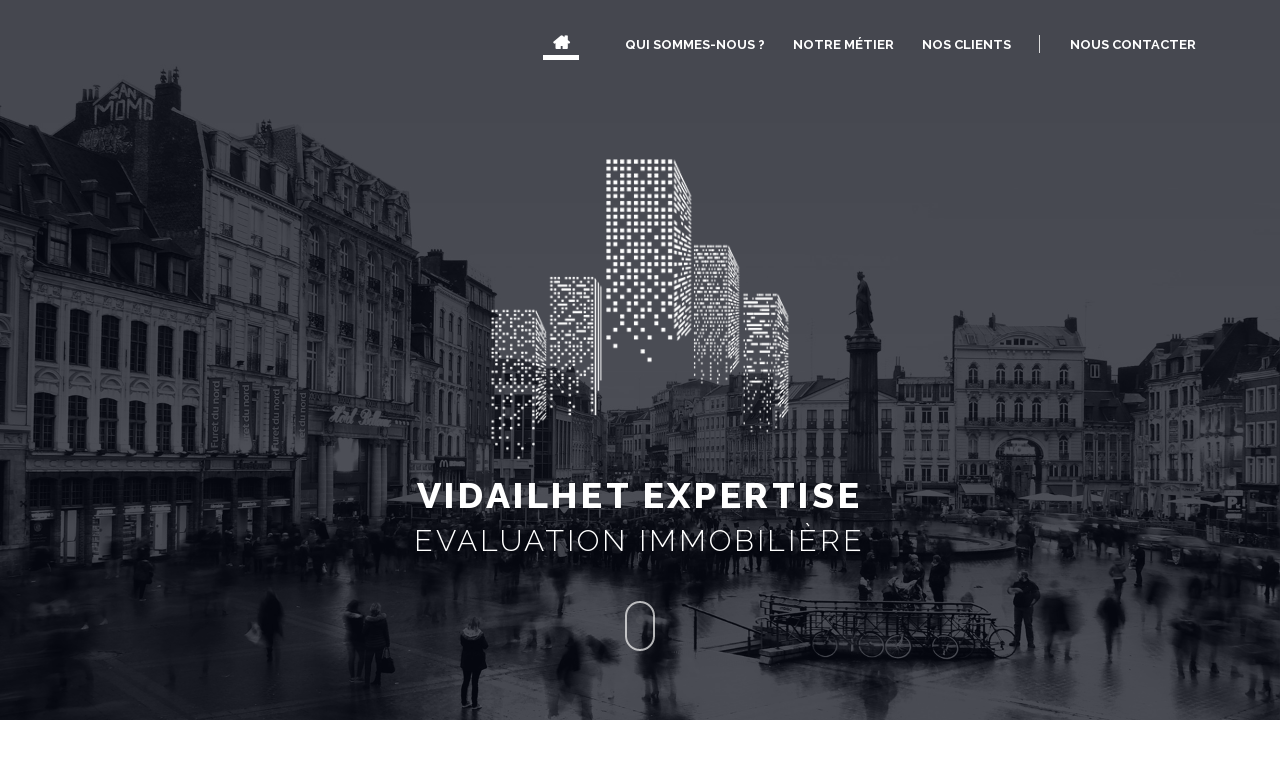

--- FILE ---
content_type: text/html; charset=UTF-8
request_url: https://www.vidailhet.fr/
body_size: 14887
content:
<!DOCTYPE html>
<html lang="fr-FR">
<head>
  <meta charset="UTF-8">
  <meta name="viewport" content="width=device-width, initial-scale=1.0">
  <link rel="profile" href="http://gmpg.org/xfn/11">
	<link rel="pingback" href="https://www.vidailhet.fr/xmlrpc.php">
    <link rel="shortcut icon" href="https://www.vidailhet.fr/wp-content/uploads/2017/11/favicon.png"> 	<link rel="apple-touch-icon" sizes="114x114" href="https://www.vidailhet.fr/wp-content/uploads/2017/11/vidailhet.png" />	<link rel="apple-touch-icon" sizes="144x144" href="https://www.vidailhet.fr/wp-content/uploads/2017/11/vidailhet.png" />  <meta name='robots' content='index, follow, max-image-preview:large, max-snippet:-1, max-video-preview:-1' />

	<!-- This site is optimized with the Yoast SEO plugin v26.8 - https://yoast.com/product/yoast-seo-wordpress/ -->
	<title>Accueil - VIDAILHET EXPERTISE</title>
<link data-rocket-prefetch href="https://fonts.googleapis.com" rel="dns-prefetch">
<link data-rocket-prefetch href="https://www.google-analytics.com" rel="dns-prefetch">
<link data-rocket-prefetch href="https://www.googletagmanager.com" rel="dns-prefetch">
<link data-rocket-prefetch href="" rel="dns-prefetch">
<link data-rocket-preload as="style" href="https://fonts.googleapis.com/css?family=Raleway%3A100%2C200%2C300%2C400%2C500%2C600%2C700%2C800%2C900%7CRoboto%20Mono%3A100%2C400%7CCaveat%7CGreat%20Vibes&#038;subset=latin%2Clatin-ext&#038;display=swap" rel="preload">
<link href="https://fonts.googleapis.com/css?family=Raleway%3A100%2C200%2C300%2C400%2C500%2C600%2C700%2C800%2C900%7CRoboto%20Mono%3A100%2C400%7CCaveat%7CGreat%20Vibes&#038;subset=latin%2Clatin-ext&#038;display=swap" media="print" onload="this.media=&#039;all&#039;" rel="stylesheet">
<noscript data-wpr-hosted-gf-parameters=""><link rel="stylesheet" href="https://fonts.googleapis.com/css?family=Raleway%3A100%2C200%2C300%2C400%2C500%2C600%2C700%2C800%2C900%7CRoboto%20Mono%3A100%2C400%7CCaveat%7CGreat%20Vibes&#038;subset=latin%2Clatin-ext&#038;display=swap"></noscript><link rel="preload" data-rocket-preload as="image" href="https://www.vidailhet.fr/wp-content/uploads/2016/11/vidailhet.jpg" fetchpriority="high">
	<link rel="canonical" href="https://www.vidailhet.fr/" />
	<meta property="og:locale" content="fr_FR" />
	<meta property="og:type" content="website" />
	<meta property="og:title" content="Accueil - VIDAILHET EXPERTISE" />
	<meta property="og:url" content="https://www.vidailhet.fr/" />
	<meta property="og:site_name" content="VIDAILHET EXPERTISE" />
	<meta property="article:modified_time" content="2026-01-13T20:52:41+00:00" />
	<meta name="twitter:card" content="summary_large_image" />
	<script type="application/ld+json" class="yoast-schema-graph">{"@context":"https://schema.org","@graph":[{"@type":"WebPage","@id":"https://www.vidailhet.fr/","url":"https://www.vidailhet.fr/","name":"Accueil - VIDAILHET EXPERTISE","isPartOf":{"@id":"https://www.vidailhet.fr/#website"},"about":{"@id":"https://www.vidailhet.fr/#organization"},"datePublished":"2016-11-21T05:40:34+00:00","dateModified":"2026-01-13T20:52:41+00:00","breadcrumb":{"@id":"https://www.vidailhet.fr/#breadcrumb"},"inLanguage":"fr-FR","potentialAction":[{"@type":"ReadAction","target":["https://www.vidailhet.fr/"]}]},{"@type":"BreadcrumbList","@id":"https://www.vidailhet.fr/#breadcrumb","itemListElement":[{"@type":"ListItem","position":1,"name":"Home"}]},{"@type":"WebSite","@id":"https://www.vidailhet.fr/#website","url":"https://www.vidailhet.fr/","name":"VIDAILHET EXPERTISE","description":"EVALUATION IMMOBILIÈRE","publisher":{"@id":"https://www.vidailhet.fr/#organization"},"potentialAction":[{"@type":"SearchAction","target":{"@type":"EntryPoint","urlTemplate":"https://www.vidailhet.fr/?s={search_term_string}"},"query-input":{"@type":"PropertyValueSpecification","valueRequired":true,"valueName":"search_term_string"}}],"inLanguage":"fr-FR"},{"@type":"Organization","@id":"https://www.vidailhet.fr/#organization","name":"Vidailhet expertise","url":"https://www.vidailhet.fr/","logo":{"@type":"ImageObject","inLanguage":"fr-FR","@id":"https://www.vidailhet.fr/#/schema/logo/image/","url":"https://www.vidailhet.fr/wp-content/uploads/2017/12/logove.png","contentUrl":"https://www.vidailhet.fr/wp-content/uploads/2017/12/logove.png","width":"210","height":"58","caption":"Vidailhet expertise"},"image":{"@id":"https://www.vidailhet.fr/#/schema/logo/image/"}}]}</script>
	<!-- / Yoast SEO plugin. -->


<link rel='dns-prefetch' href='//fonts.googleapis.com' />
<link href='https://fonts.gstatic.com' crossorigin rel='preconnect' />
<link rel="alternate" type="application/rss+xml" title="VIDAILHET EXPERTISE &raquo; Flux" href="https://www.vidailhet.fr/feed/" />
<link rel="alternate" type="application/rss+xml" title="VIDAILHET EXPERTISE &raquo; Flux des commentaires" href="https://www.vidailhet.fr/comments/feed/" />
<link rel="alternate" type="application/rss+xml" title="VIDAILHET EXPERTISE &raquo; Accueil Flux des commentaires" href="https://www.vidailhet.fr/image-parallax/feed/" />
<link rel="alternate" title="oEmbed (JSON)" type="application/json+oembed" href="https://www.vidailhet.fr/wp-json/oembed/1.0/embed?url=https%3A%2F%2Fwww.vidailhet.fr%2F" />
<link rel="alternate" title="oEmbed (XML)" type="text/xml+oembed" href="https://www.vidailhet.fr/wp-json/oembed/1.0/embed?url=https%3A%2F%2Fwww.vidailhet.fr%2F&#038;format=xml" />
<style id='wp-img-auto-sizes-contain-inline-css' type='text/css'>
img:is([sizes=auto i],[sizes^="auto," i]){contain-intrinsic-size:3000px 1500px}
/*# sourceURL=wp-img-auto-sizes-contain-inline-css */
</style>
<style id='wp-emoji-styles-inline-css' type='text/css'>

	img.wp-smiley, img.emoji {
		display: inline !important;
		border: none !important;
		box-shadow: none !important;
		height: 1em !important;
		width: 1em !important;
		margin: 0 0.07em !important;
		vertical-align: -0.1em !important;
		background: none !important;
		padding: 0 !important;
	}
/*# sourceURL=wp-emoji-styles-inline-css */
</style>
<style id='wp-block-library-inline-css' type='text/css'>
:root{--wp-block-synced-color:#7a00df;--wp-block-synced-color--rgb:122,0,223;--wp-bound-block-color:var(--wp-block-synced-color);--wp-editor-canvas-background:#ddd;--wp-admin-theme-color:#007cba;--wp-admin-theme-color--rgb:0,124,186;--wp-admin-theme-color-darker-10:#006ba1;--wp-admin-theme-color-darker-10--rgb:0,107,160.5;--wp-admin-theme-color-darker-20:#005a87;--wp-admin-theme-color-darker-20--rgb:0,90,135;--wp-admin-border-width-focus:2px}@media (min-resolution:192dpi){:root{--wp-admin-border-width-focus:1.5px}}.wp-element-button{cursor:pointer}:root .has-very-light-gray-background-color{background-color:#eee}:root .has-very-dark-gray-background-color{background-color:#313131}:root .has-very-light-gray-color{color:#eee}:root .has-very-dark-gray-color{color:#313131}:root .has-vivid-green-cyan-to-vivid-cyan-blue-gradient-background{background:linear-gradient(135deg,#00d084,#0693e3)}:root .has-purple-crush-gradient-background{background:linear-gradient(135deg,#34e2e4,#4721fb 50%,#ab1dfe)}:root .has-hazy-dawn-gradient-background{background:linear-gradient(135deg,#faaca8,#dad0ec)}:root .has-subdued-olive-gradient-background{background:linear-gradient(135deg,#fafae1,#67a671)}:root .has-atomic-cream-gradient-background{background:linear-gradient(135deg,#fdd79a,#004a59)}:root .has-nightshade-gradient-background{background:linear-gradient(135deg,#330968,#31cdcf)}:root .has-midnight-gradient-background{background:linear-gradient(135deg,#020381,#2874fc)}:root{--wp--preset--font-size--normal:16px;--wp--preset--font-size--huge:42px}.has-regular-font-size{font-size:1em}.has-larger-font-size{font-size:2.625em}.has-normal-font-size{font-size:var(--wp--preset--font-size--normal)}.has-huge-font-size{font-size:var(--wp--preset--font-size--huge)}.has-text-align-center{text-align:center}.has-text-align-left{text-align:left}.has-text-align-right{text-align:right}.has-fit-text{white-space:nowrap!important}#end-resizable-editor-section{display:none}.aligncenter{clear:both}.items-justified-left{justify-content:flex-start}.items-justified-center{justify-content:center}.items-justified-right{justify-content:flex-end}.items-justified-space-between{justify-content:space-between}.screen-reader-text{border:0;clip-path:inset(50%);height:1px;margin:-1px;overflow:hidden;padding:0;position:absolute;width:1px;word-wrap:normal!important}.screen-reader-text:focus{background-color:#ddd;clip-path:none;color:#444;display:block;font-size:1em;height:auto;left:5px;line-height:normal;padding:15px 23px 14px;text-decoration:none;top:5px;width:auto;z-index:100000}html :where(.has-border-color){border-style:solid}html :where([style*=border-top-color]){border-top-style:solid}html :where([style*=border-right-color]){border-right-style:solid}html :where([style*=border-bottom-color]){border-bottom-style:solid}html :where([style*=border-left-color]){border-left-style:solid}html :where([style*=border-width]){border-style:solid}html :where([style*=border-top-width]){border-top-style:solid}html :where([style*=border-right-width]){border-right-style:solid}html :where([style*=border-bottom-width]){border-bottom-style:solid}html :where([style*=border-left-width]){border-left-style:solid}html :where(img[class*=wp-image-]){height:auto;max-width:100%}:where(figure){margin:0 0 1em}html :where(.is-position-sticky){--wp-admin--admin-bar--position-offset:var(--wp-admin--admin-bar--height,0px)}@media screen and (max-width:600px){html :where(.is-position-sticky){--wp-admin--admin-bar--position-offset:0px}}

/*# sourceURL=wp-block-library-inline-css */
</style><style id='global-styles-inline-css' type='text/css'>
:root{--wp--preset--aspect-ratio--square: 1;--wp--preset--aspect-ratio--4-3: 4/3;--wp--preset--aspect-ratio--3-4: 3/4;--wp--preset--aspect-ratio--3-2: 3/2;--wp--preset--aspect-ratio--2-3: 2/3;--wp--preset--aspect-ratio--16-9: 16/9;--wp--preset--aspect-ratio--9-16: 9/16;--wp--preset--color--black: #000000;--wp--preset--color--cyan-bluish-gray: #abb8c3;--wp--preset--color--white: #ffffff;--wp--preset--color--pale-pink: #f78da7;--wp--preset--color--vivid-red: #cf2e2e;--wp--preset--color--luminous-vivid-orange: #ff6900;--wp--preset--color--luminous-vivid-amber: #fcb900;--wp--preset--color--light-green-cyan: #7bdcb5;--wp--preset--color--vivid-green-cyan: #00d084;--wp--preset--color--pale-cyan-blue: #8ed1fc;--wp--preset--color--vivid-cyan-blue: #0693e3;--wp--preset--color--vivid-purple: #9b51e0;--wp--preset--gradient--vivid-cyan-blue-to-vivid-purple: linear-gradient(135deg,rgb(6,147,227) 0%,rgb(155,81,224) 100%);--wp--preset--gradient--light-green-cyan-to-vivid-green-cyan: linear-gradient(135deg,rgb(122,220,180) 0%,rgb(0,208,130) 100%);--wp--preset--gradient--luminous-vivid-amber-to-luminous-vivid-orange: linear-gradient(135deg,rgb(252,185,0) 0%,rgb(255,105,0) 100%);--wp--preset--gradient--luminous-vivid-orange-to-vivid-red: linear-gradient(135deg,rgb(255,105,0) 0%,rgb(207,46,46) 100%);--wp--preset--gradient--very-light-gray-to-cyan-bluish-gray: linear-gradient(135deg,rgb(238,238,238) 0%,rgb(169,184,195) 100%);--wp--preset--gradient--cool-to-warm-spectrum: linear-gradient(135deg,rgb(74,234,220) 0%,rgb(151,120,209) 20%,rgb(207,42,186) 40%,rgb(238,44,130) 60%,rgb(251,105,98) 80%,rgb(254,248,76) 100%);--wp--preset--gradient--blush-light-purple: linear-gradient(135deg,rgb(255,206,236) 0%,rgb(152,150,240) 100%);--wp--preset--gradient--blush-bordeaux: linear-gradient(135deg,rgb(254,205,165) 0%,rgb(254,45,45) 50%,rgb(107,0,62) 100%);--wp--preset--gradient--luminous-dusk: linear-gradient(135deg,rgb(255,203,112) 0%,rgb(199,81,192) 50%,rgb(65,88,208) 100%);--wp--preset--gradient--pale-ocean: linear-gradient(135deg,rgb(255,245,203) 0%,rgb(182,227,212) 50%,rgb(51,167,181) 100%);--wp--preset--gradient--electric-grass: linear-gradient(135deg,rgb(202,248,128) 0%,rgb(113,206,126) 100%);--wp--preset--gradient--midnight: linear-gradient(135deg,rgb(2,3,129) 0%,rgb(40,116,252) 100%);--wp--preset--font-size--small: 13px;--wp--preset--font-size--medium: 20px;--wp--preset--font-size--large: 36px;--wp--preset--font-size--x-large: 42px;--wp--preset--spacing--20: 0.44rem;--wp--preset--spacing--30: 0.67rem;--wp--preset--spacing--40: 1rem;--wp--preset--spacing--50: 1.5rem;--wp--preset--spacing--60: 2.25rem;--wp--preset--spacing--70: 3.38rem;--wp--preset--spacing--80: 5.06rem;--wp--preset--shadow--natural: 6px 6px 9px rgba(0, 0, 0, 0.2);--wp--preset--shadow--deep: 12px 12px 50px rgba(0, 0, 0, 0.4);--wp--preset--shadow--sharp: 6px 6px 0px rgba(0, 0, 0, 0.2);--wp--preset--shadow--outlined: 6px 6px 0px -3px rgb(255, 255, 255), 6px 6px rgb(0, 0, 0);--wp--preset--shadow--crisp: 6px 6px 0px rgb(0, 0, 0);}:where(.is-layout-flex){gap: 0.5em;}:where(.is-layout-grid){gap: 0.5em;}body .is-layout-flex{display: flex;}.is-layout-flex{flex-wrap: wrap;align-items: center;}.is-layout-flex > :is(*, div){margin: 0;}body .is-layout-grid{display: grid;}.is-layout-grid > :is(*, div){margin: 0;}:where(.wp-block-columns.is-layout-flex){gap: 2em;}:where(.wp-block-columns.is-layout-grid){gap: 2em;}:where(.wp-block-post-template.is-layout-flex){gap: 1.25em;}:where(.wp-block-post-template.is-layout-grid){gap: 1.25em;}.has-black-color{color: var(--wp--preset--color--black) !important;}.has-cyan-bluish-gray-color{color: var(--wp--preset--color--cyan-bluish-gray) !important;}.has-white-color{color: var(--wp--preset--color--white) !important;}.has-pale-pink-color{color: var(--wp--preset--color--pale-pink) !important;}.has-vivid-red-color{color: var(--wp--preset--color--vivid-red) !important;}.has-luminous-vivid-orange-color{color: var(--wp--preset--color--luminous-vivid-orange) !important;}.has-luminous-vivid-amber-color{color: var(--wp--preset--color--luminous-vivid-amber) !important;}.has-light-green-cyan-color{color: var(--wp--preset--color--light-green-cyan) !important;}.has-vivid-green-cyan-color{color: var(--wp--preset--color--vivid-green-cyan) !important;}.has-pale-cyan-blue-color{color: var(--wp--preset--color--pale-cyan-blue) !important;}.has-vivid-cyan-blue-color{color: var(--wp--preset--color--vivid-cyan-blue) !important;}.has-vivid-purple-color{color: var(--wp--preset--color--vivid-purple) !important;}.has-black-background-color{background-color: var(--wp--preset--color--black) !important;}.has-cyan-bluish-gray-background-color{background-color: var(--wp--preset--color--cyan-bluish-gray) !important;}.has-white-background-color{background-color: var(--wp--preset--color--white) !important;}.has-pale-pink-background-color{background-color: var(--wp--preset--color--pale-pink) !important;}.has-vivid-red-background-color{background-color: var(--wp--preset--color--vivid-red) !important;}.has-luminous-vivid-orange-background-color{background-color: var(--wp--preset--color--luminous-vivid-orange) !important;}.has-luminous-vivid-amber-background-color{background-color: var(--wp--preset--color--luminous-vivid-amber) !important;}.has-light-green-cyan-background-color{background-color: var(--wp--preset--color--light-green-cyan) !important;}.has-vivid-green-cyan-background-color{background-color: var(--wp--preset--color--vivid-green-cyan) !important;}.has-pale-cyan-blue-background-color{background-color: var(--wp--preset--color--pale-cyan-blue) !important;}.has-vivid-cyan-blue-background-color{background-color: var(--wp--preset--color--vivid-cyan-blue) !important;}.has-vivid-purple-background-color{background-color: var(--wp--preset--color--vivid-purple) !important;}.has-black-border-color{border-color: var(--wp--preset--color--black) !important;}.has-cyan-bluish-gray-border-color{border-color: var(--wp--preset--color--cyan-bluish-gray) !important;}.has-white-border-color{border-color: var(--wp--preset--color--white) !important;}.has-pale-pink-border-color{border-color: var(--wp--preset--color--pale-pink) !important;}.has-vivid-red-border-color{border-color: var(--wp--preset--color--vivid-red) !important;}.has-luminous-vivid-orange-border-color{border-color: var(--wp--preset--color--luminous-vivid-orange) !important;}.has-luminous-vivid-amber-border-color{border-color: var(--wp--preset--color--luminous-vivid-amber) !important;}.has-light-green-cyan-border-color{border-color: var(--wp--preset--color--light-green-cyan) !important;}.has-vivid-green-cyan-border-color{border-color: var(--wp--preset--color--vivid-green-cyan) !important;}.has-pale-cyan-blue-border-color{border-color: var(--wp--preset--color--pale-cyan-blue) !important;}.has-vivid-cyan-blue-border-color{border-color: var(--wp--preset--color--vivid-cyan-blue) !important;}.has-vivid-purple-border-color{border-color: var(--wp--preset--color--vivid-purple) !important;}.has-vivid-cyan-blue-to-vivid-purple-gradient-background{background: var(--wp--preset--gradient--vivid-cyan-blue-to-vivid-purple) !important;}.has-light-green-cyan-to-vivid-green-cyan-gradient-background{background: var(--wp--preset--gradient--light-green-cyan-to-vivid-green-cyan) !important;}.has-luminous-vivid-amber-to-luminous-vivid-orange-gradient-background{background: var(--wp--preset--gradient--luminous-vivid-amber-to-luminous-vivid-orange) !important;}.has-luminous-vivid-orange-to-vivid-red-gradient-background{background: var(--wp--preset--gradient--luminous-vivid-orange-to-vivid-red) !important;}.has-very-light-gray-to-cyan-bluish-gray-gradient-background{background: var(--wp--preset--gradient--very-light-gray-to-cyan-bluish-gray) !important;}.has-cool-to-warm-spectrum-gradient-background{background: var(--wp--preset--gradient--cool-to-warm-spectrum) !important;}.has-blush-light-purple-gradient-background{background: var(--wp--preset--gradient--blush-light-purple) !important;}.has-blush-bordeaux-gradient-background{background: var(--wp--preset--gradient--blush-bordeaux) !important;}.has-luminous-dusk-gradient-background{background: var(--wp--preset--gradient--luminous-dusk) !important;}.has-pale-ocean-gradient-background{background: var(--wp--preset--gradient--pale-ocean) !important;}.has-electric-grass-gradient-background{background: var(--wp--preset--gradient--electric-grass) !important;}.has-midnight-gradient-background{background: var(--wp--preset--gradient--midnight) !important;}.has-small-font-size{font-size: var(--wp--preset--font-size--small) !important;}.has-medium-font-size{font-size: var(--wp--preset--font-size--medium) !important;}.has-large-font-size{font-size: var(--wp--preset--font-size--large) !important;}.has-x-large-font-size{font-size: var(--wp--preset--font-size--x-large) !important;}
/*# sourceURL=global-styles-inline-css */
</style>

<style id='classic-theme-styles-inline-css' type='text/css'>
/*! This file is auto-generated */
.wp-block-button__link{color:#fff;background-color:#32373c;border-radius:9999px;box-shadow:none;text-decoration:none;padding:calc(.667em + 2px) calc(1.333em + 2px);font-size:1.125em}.wp-block-file__button{background:#32373c;color:#fff;text-decoration:none}
/*# sourceURL=/wp-includes/css/classic-themes.min.css */
</style>
<link rel='stylesheet' id='wp-universal-css' href='https://www.vidailhet.fr/wp-content/plugins/universal-portfolio/framework/css/style.css?ver=428c40' type='text/css' media='all' />
<link rel='stylesheet' id='universal_vegas-css' href='https://www.vidailhet.fr/wp-content/plugins/universal-shortcodes/vc_extend/vegas.min.css?ver=1' type='text/css' media='all' />
<link rel='stylesheet' id='universal_vc_style-css' href='https://www.vidailhet.fr/wp-content/plugins/universal-shortcodes/vc_extend/vc.css?ver=1' type='text/css' media='all' />
<link rel='stylesheet' id='js_composer_front-css' href='//www.vidailhet.fr/wp-content/uploads/js_composer/js_composer_front_custom.css?ver=5.4.2' type='text/css' media='all' />
<link rel='stylesheet' id='bootstrap-css' href='https://www.vidailhet.fr/wp-content/themes/universal-wp/assets/css/bootstrap.css?ver=1.0.0' type='text/css' media='all' />

<link rel='stylesheet' id='universal-style-css' href='https://www.vidailhet.fr/wp-content/themes/vidailhet/style.css?ver=1.0.0' type='text/css' media='all' />
<link rel='stylesheet' id='universal-style-css-css' href='https://www.vidailhet.fr/wp-content/themes/universal-wp/assets/css/theme-style.css?ver=1.0.0' type='text/css' media='all' />
<link rel='stylesheet' id='fontawesome-icons-css' href='https://www.vidailhet.fr/wp-content/themes/universal-wp/assets/css/font-awesome.min.css?ver=1.0.0' type='text/css' media='all' />
<link rel='stylesheet' id='ionicons-icons-css' href='https://www.vidailhet.fr/wp-content/themes/universal-wp/assets/css/ionicons.min.css?ver=1.0.0' type='text/css' media='all' />
<link rel='stylesheet' id='owl-carousel-css' href='https://www.vidailhet.fr/wp-content/themes/universal-wp/assets/css/owl.carousel.css?ver=1.0.0' type='text/css' media='all' />
<link rel='stylesheet' id='swipebox-css' href='https://www.vidailhet.fr/wp-content/themes/universal-wp/assets/css/swipebox.css?ver=1.0.0' type='text/css' media='all' />
<link rel='stylesheet' id='animate-css' href='https://www.vidailhet.fr/wp-content/themes/universal-wp/assets/css/animate.css?ver=1.0.0' type='text/css' media='all' />
<link rel='stylesheet' id='universal-woocommerce-css' href='https://www.vidailhet.fr/wp-content/themes/universal-wp/assets/css/woocommerce.css?ver=1.0.0' type='text/css' media='all' />
<link rel='stylesheet' id='universal-responsive-css' href='https://www.vidailhet.fr/wp-content/themes/universal-wp/assets/css/responsive.css?ver=1.0.0' type='text/css' media='all' />
<script type="text/javascript" src="https://www.vidailhet.fr/wp-content/plugins/enable-jquery-migrate-helper/js/jquery/jquery-1.12.4-wp.js?ver=1.12.4-wp" id="jquery-core-js"></script>
<script type="text/javascript" src="https://www.vidailhet.fr/wp-content/plugins/enable-jquery-migrate-helper/js/jquery-migrate/jquery-migrate-1.4.1-wp.js?ver=1.4.1-wp" id="jquery-migrate-js"></script>
<link rel="https://api.w.org/" href="https://www.vidailhet.fr/wp-json/" /><link rel="alternate" title="JSON" type="application/json" href="https://www.vidailhet.fr/wp-json/wp/v2/pages/416" /><link rel="EditURI" type="application/rsd+xml" title="RSD" href="https://www.vidailhet.fr/xmlrpc.php?rsd" />

<link rel='shortlink' href='https://www.vidailhet.fr/' />
<meta name="generator" content="Powered by WPBakery Page Builder - drag and drop page builder for WordPress."/>
<!--[if lte IE 9]><link rel="stylesheet" type="text/css" href="https://www.vidailhet.fr/wp-content/plugins/js_composer/assets/css/vc_lte_ie9.min.css" media="screen"><![endif]--><style id="kirki-inline-styles"></style><style type="text/css" data-type="vc_shortcodes-custom-css">.vc_custom_1511974906579{padding-top: 80px !important;padding-bottom: 60px !important;}.vc_custom_1511975037528{padding-top: 60px !important;background-color: #f6f6f6 !important;}.vc_custom_1513601547722{padding-top: 20px !important;padding-bottom: 80px !important;background-position: center;background-repeat: no-repeat;background-size: cover !important;}.vc_custom_1511951337276{padding-top: 50px !important;padding-bottom: 50px !important;}.vc_custom_1513330472108{padding-bottom: 50px !important;background-position: center;background-repeat: no-repeat;background-size: cover !important;}.vc_custom_1513601658016{padding-top: 20px !important;padding-bottom: 20px !important;background-color: #e8e8e8 !important;}.vc_custom_1513172942401{padding-top: 40px !important;}.vc_custom_1511882141850{margin-bottom: -34px !important;}.vc_custom_1480399250016{padding-top: 45px !important;padding-bottom: 45px !important;background-color: #e8e8e8 !important;}.vc_custom_1514883561355{margin-top: 60px !important;}.vc_custom_1509636453498{padding-top: 60px !important;}.vc_custom_1513084667779{margin-top: 20px !important;}.vc_custom_1513084781294{margin-bottom: 70px !important;}.vc_custom_1509642209306{padding-bottom: 40px !important;}.vc_custom_1513086948535{margin-right: 15px !important;margin-left: 15px !important;}.vc_custom_1513086961990{margin-right: 15px !important;margin-left: 15px !important;}.vc_custom_1513086977360{margin-right: 15px !important;margin-left: 15px !important;}.vc_custom_1513086990082{margin-right: 15px !important;margin-left: 15px !important;}.vc_custom_1513086322263{margin-top: -20px !important;}.vc_custom_1513087041442{margin-right: 15px !important;margin-left: 15px !important;}.vc_custom_1513086334235{margin-top: -20px !important;}.vc_custom_1513087057094{margin-right: 15px !important;margin-left: 15px !important;}.vc_custom_1513086369966{margin-top: -20px !important;}.vc_custom_1513087070237{margin-right: 15px !important;margin-left: 15px !important;}.vc_custom_1513086825845{margin-top: -20px !important;}.vc_custom_1513087090350{margin-right: 15px !important;margin-left: 15px !important;}</style><noscript><style type="text/css"> .wpb_animate_when_almost_visible { opacity: 1; }</style></noscript>	<!-- Global site tag (gtag.js) - Google Analytics -->
	<script async src="https://www.googletagmanager.com/gtag/js?id=UA-111488670-2"></script>
	<script>
	  window.dataLayer = window.dataLayer || [];
	  function gtag(){dataLayer.push(arguments);}
	  gtag('js', new Date());

	  gtag('config', 'UA-111488670-2');
	</script>
<link rel='stylesheet' id='animate-css-css' href='https://www.vidailhet.fr/wp-content/plugins/js_composer/assets/lib/bower/animate-css/animate.min.css?ver=5.4.2' type='text/css' media='all' />
<link rel='stylesheet' id='contact-form-7-css' href='https://www.vidailhet.fr/wp-content/plugins/contact-form-7/includes/css/styles.css?ver=6.1.4' type='text/css' media='all' />
<style id="rocket-lazyrender-inline-css">[data-wpr-lazyrender] {content-visibility: auto;}</style><meta name="generator" content="WP Rocket 3.20.3" data-wpr-features="wpr_preconnect_external_domains wpr_automatic_lazy_rendering wpr_oci wpr_desktop" /></head>
<body id="page-top" class="home wp-singular page-template page-template-homepage page-template-homepage-php page page-id-416 wp-theme-universal-wp wp-child-theme-vidailhet wpb-js-composer js-comp-ver-5.4.2 vc_responsive">

<div  id="preloader"><div  id="status"></div></div>  

<a href="#top" class="scroll-top scroll-top-hidden"><i class="fa fa-angle-up"></i></a>  

<div  class="wrapper">
  <div  class="header">  
      <nav class="navbar navbar-wrap navbar-custom navbar-fixed-top menu-wrap">
    <div class="container full">
        <div class="row">
          <div class="col-lg-3 col-md-4 col-sm-6 col-xs-6">
              <div class="logo">
                <a href="https://www.vidailhet.fr/" title="VIDAILHET EXPERTISE" rel="home"><img src="https://www.vidailhet.fr/wp-content/uploads/2017/10/logo-white-e1513724517205.png" data-rjs="https://www.vidailhet.fr/wp-content/uploads/2017/10/logo-white-e1513724517205.png" class="logowhite" alt="VIDAILHET EXPERTISE" />
                  <img src="https://www.vidailhet.fr/wp-content/uploads/2017/12/logoviex-1.png" data-rjs="https://www.vidailhet.fr/wp-content/uploads/2017/12/logoviex-1.png" class="logodark" alt="VIDAILHET EXPERTISE" />
                </a>
              </div>
          </div>
          <div class="col-lg-9 col-md-8 col-sm-6 col-xs-6 pull-right">
           
            <div class="menu-center">
              <div class="menu-responsive desktop">
                <div class="collapse navbar-collapse navbar-main-collapse pull-left responsive-menu">
                        <ul id="menu-menu-principal" class="nav navbar-nav"><li id="menu-item-2592" class="hometpx menu-item menu-item-type-custom menu-item-object-custom current-menu-item current_page_item menu-item-home menu-item-2592"><a href="https://www.vidailhet.fr/" aria-current="page">&#8211;</a></li>
<li id="menu-item-1766" class="menu-item menu-item-type-post_type menu-item-object-page menu-item-has-children menu-item-1766"><a href="https://www.vidailhet.fr/qui-sommes-nous/">Qui sommes-nous ?</a>
<ul class="dropdown-menu">
	<li id="menu-item-1877" class="menu-item menu-item-type-post_type menu-item-object-page menu-item-1877"><a href="https://www.vidailhet.fr/qui-sommes-nous/">Présentation du cabinet</a></li>
	<li id="menu-item-1873" class="menu-item menu-item-type-post_type menu-item-object-page menu-item-1873"><a href="https://www.vidailhet.fr/qui-sommes-nous/appartenance-deontologie/">Appartenance &#038; déontologie</a></li>
	<li id="menu-item-1878" class="menu-item menu-item-type-post_type menu-item-object-page menu-item-1878"><a href="https://www.vidailhet.fr/qui-sommes-nous/champ-de-competences/">Champ de compétences</a></li>
</ul>
</li>
<li id="menu-item-1713" class="menu-item menu-item-type-post_type menu-item-object-page menu-item-has-children menu-item-1713"><a href="https://www.vidailhet.fr/notre-metier/">Notre métier</a>
<ul class="dropdown-menu">
	<li id="menu-item-2523" class="menu-item menu-item-type-custom menu-item-object-custom menu-item-2523"><a href="https://www.vidailhet.fr/notre-metier/#valeurs-droits-missions">Valeurs, droits et missions</a></li>
	<li id="menu-item-2524" class="menu-item menu-item-type-custom menu-item-object-custom menu-item-2524"><a href="https://www.vidailhet.fr/notre-metier/#methodes-evaluation">Méthodes d&rsquo;évaluation</a></li>
	<li id="menu-item-2525" class="menu-item menu-item-type-custom menu-item-object-custom menu-item-2525"><a href="https://www.vidailhet.fr/notre-metier/#bases-de-donnees">Bases de données</a></li>
</ul>
</li>
<li id="menu-item-1712" class="menu-item menu-item-type-post_type menu-item-object-page menu-item-has-children menu-item-1712"><a href="https://www.vidailhet.fr/nos-clients/">Nos clients</a>
<ul class="dropdown-menu">
	<li id="menu-item-2538" class="menu-item menu-item-type-custom menu-item-object-custom menu-item-2538"><a href="https://www.vidailhet.fr/nos-clients/#qui-etes-vous">Qui êtes vous ?</a></li>
	<li id="menu-item-2539" class="menu-item menu-item-type-custom menu-item-object-custom menu-item-2539"><a href="https://www.vidailhet.fr/nos-clients/#contexte-intervention">Contextes d&rsquo;intervention</a></li>
	<li id="menu-item-2540" class="menu-item menu-item-type-custom menu-item-object-custom menu-item-2540"><a href="https://www.vidailhet.fr/nos-clients/#nos-engagements">Nos engagements</a></li>
</ul>
</li>
<li id="menu-item-1714" class="divider menu-item menu-item-type-post_type menu-item-object-page menu-item-1714"><a href="https://www.vidailhet.fr/nous-contacter/">Nous contacter</a></li>
</ul> 
                </div>
              </div>
              <div class="menu-responsive mobile">
                <div class="burger_universal_normal_holder"><a href="#" class="nav-icon3" id="open-button"><span></span><span></span><span></span><span></span><span></span><span></span></a></div>
                  <div class="burger_universal_menu_overlay_normal">
                    <div class="burger_universal_menu_vertical">
                      <div class="menu-menu-principal-container"><ul id="menu-menu-principal-1" class="burger_universal_main_menu"><li class="hometpx menu-item menu-item-type-custom menu-item-object-custom current-menu-item current_page_item menu-item-home menu-item-2592"><a href="https://www.vidailhet.fr/" aria-current="page">&#8211;</a></li>
<li class="menu-item menu-item-type-post_type menu-item-object-page menu-item-has-children menu-item-1766"><a href="https://www.vidailhet.fr/qui-sommes-nous/">Qui sommes-nous ?</a>
<ul class="sub-menu">
	<li class="menu-item menu-item-type-post_type menu-item-object-page menu-item-1877"><a href="https://www.vidailhet.fr/qui-sommes-nous/">Présentation du cabinet</a></li>
	<li class="menu-item menu-item-type-post_type menu-item-object-page menu-item-1873"><a href="https://www.vidailhet.fr/qui-sommes-nous/appartenance-deontologie/">Appartenance &#038; déontologie</a></li>
	<li class="menu-item menu-item-type-post_type menu-item-object-page menu-item-1878"><a href="https://www.vidailhet.fr/qui-sommes-nous/champ-de-competences/">Champ de compétences</a></li>
</ul>
</li>
<li class="menu-item menu-item-type-post_type menu-item-object-page menu-item-has-children menu-item-1713"><a href="https://www.vidailhet.fr/notre-metier/">Notre métier</a>
<ul class="sub-menu">
	<li class="menu-item menu-item-type-custom menu-item-object-custom menu-item-2523"><a href="https://www.vidailhet.fr/notre-metier/#valeurs-droits-missions">Valeurs, droits et missions</a></li>
	<li class="menu-item menu-item-type-custom menu-item-object-custom menu-item-2524"><a href="https://www.vidailhet.fr/notre-metier/#methodes-evaluation">Méthodes d&rsquo;évaluation</a></li>
	<li class="menu-item menu-item-type-custom menu-item-object-custom menu-item-2525"><a href="https://www.vidailhet.fr/notre-metier/#bases-de-donnees">Bases de données</a></li>
</ul>
</li>
<li class="menu-item menu-item-type-post_type menu-item-object-page menu-item-has-children menu-item-1712"><a href="https://www.vidailhet.fr/nos-clients/">Nos clients</a>
<ul class="sub-menu">
	<li class="menu-item menu-item-type-custom menu-item-object-custom menu-item-2538"><a href="https://www.vidailhet.fr/nos-clients/#qui-etes-vous">Qui êtes vous ?</a></li>
	<li class="menu-item menu-item-type-custom menu-item-object-custom menu-item-2539"><a href="https://www.vidailhet.fr/nos-clients/#contexte-intervention">Contextes d&rsquo;intervention</a></li>
	<li class="menu-item menu-item-type-custom menu-item-object-custom menu-item-2540"><a href="https://www.vidailhet.fr/nos-clients/#nos-engagements">Nos engagements</a></li>
</ul>
</li>
<li class="divider menu-item menu-item-type-post_type menu-item-object-page menu-item-1714"><a href="https://www.vidailhet.fr/nous-contacter/">Nous contacter</a></li>
</ul></div>                    </div>
                  </div>
              </div>
            <ul class="cart_search_block">
              <li class="menu-divider visible-lg">&nbsp;</li>
                              <li>
                  <div class="search-icon-header">
                    <a href="#"><i class="fa fa-search fa-lg"></i></a>
                    <div class="black-search-block">
                      <div class="black-search-table">
                        <div class="black-search-table-cell">
                          <div>
                            <form role="search" method="get" id="searchform" action="https://www.vidailhet.fr/" >
                              <input type="text" class="focus-input" placeholder="Enter Keyword" value="" name="s" id="s" />
                              <input type="submit" id="searchsubmit" value="" />
                            </form>
                          </div>
                        </div>
                      </div>
                      <div class="close-black-block"><a href="#"><i class="ion-ios-close-empty"></i></a></div>
                    </div>
                  </div>
              </li>
            </ul>
          </div>
                  </div> 
        </div> 
      </div>
      </nav>  </div>

<div  class="main-content"><div  class="default_page">
            <div class="container">
            <div data-vc-full-width="true" data-vc-full-width-init="false" data-vc-stretch-content="true" class="vc_row wpb_row vc_row-fluid vc_row-no-padding"><div class="wpb_column vc_column_container vc_col-sm-12"><div class="vc_column-inner "><div class="wpb_wrapper"><div data-background="https://www.vidailhet.fr/wp-content/uploads/2016/11/vidailhet.jpg" class="intro full"><div class="intro-body"><div class="container"><div class="row"><div class="col-md-6 col-md-offset-3"><p><img decoding="async" src="https://www.vidailhet.fr/wp-content/uploads/2016/11/vidailhet-icon.png" alt=""></p><h2 style="font-family: ;" class="">vidailhet Expertise</h2><h1 style="font-size: ; font-family: Raleway; line-height: ;" class="">Evaluation immobilière</h1><div data-wow-delay="1s" class="scroll-btn wow fadeInDown animated" style="visibility: visible; animation-delay: 1s; animation-name: fadeInDown;"><a href="#first" class="page-scroll"><span class="mouse"><span class="weel"><span></span></span></span></a></div></div></div></div></div></div><script>
jQuery.noConflict()(function($){
"use strict";

        var introHeader = $(".intro"),
            intro = $(".intro");

        buildModuleHeader(introHeader);

        $(window).resize(function() {
            var width = Math.max($(window).width(), window.innerWidth);
            buildModuleHeader(introHeader);
        });

        $(window).scroll(function() {
            effectsModuleHeader(introHeader, this);
        });

        intro.each(function(i) {
            if ($(this).attr("data-background")) {
                $(this).css("background-image", "url(" + $(this).attr("data-background") + ")");
            }
        });


        function buildModuleHeader(introHeader) {
        };
        function effectsModuleHeader(introHeader, scrollTopp) {
            if (introHeader.length > 0) {
                var homeSHeight = introHeader.height();
                var topScroll = $(document).scrollTop();
                if ((introHeader.hasClass("intro")) && ($(scrollTopp).scrollTop() <= homeSHeight)) {
                    introHeader.css("top", (topScroll * .4));
                }
                if (introHeader.hasClass("intro") && ($(scrollTopp).scrollTop() <= homeSHeight)) {
                    introHeader.css("opacity", (1 - topScroll/introHeader.height() * 1));
                }
            }
        };


        if ($(".intro").hasClass("full")) {
            $(function(){
                $(window).on("load resize",function() {
                    $(".intro").css("height", (($(window).height())));
                    $(".carousel-inner").css("height", (($(window).height())))
                })
            })        
        }


});
	</script></div></div></div></div><div class="vc_row-full-width vc_clearfix"></div><div id="about" class="vc_row wpb_row vc_row-fluid vc_custom_1511974906579"><div class="wpb_column vc_column_container vc_col-sm-12"><div class="vc_column-inner "><div class="wpb_wrapper"><div class="vc_row wpb_row vc_inner vc_row-fluid"><div class="wpb_column vc_column_container vc_col-sm-6"><div class="vc_column-inner "><div class="wpb_wrapper"><div class="promo-block  ">
            	<h3>un objectif simple : BIEN FAIRE</h3>
            	<p></p>
              </div>
	<div class="wpb_text_column wpb_content_element " >
		<div class="wpb_wrapper">
			<p style="text-align: justify;"><strong>VIDAILHET EXPERTISE</strong> est une société d’expertise immobilière dont l&rsquo;ambition n’est pas seulement de répondre aux besoins de ses clients en offrant la meilleure qualité de prestation, mais de leur apporter une réelle valeur ajoutée, passant notamment par une excellente compréhension de leurs contraintes, en étant réactif, inventif, et toujours diligent.</p>
<p style="text-align: justify;">Son champ géographique d’intervention couvre principalement <strong>LILLE</strong> et la région des Hauts-de-France, <strong>PARIS</strong> et l’Ile-de-France. Néanmoins, ses clients la missionnent également sur l’ensemble du territoire national, pour des patrimoines immobiliers importants ou spécifiques.</p>

		</div>
	</div>
<a class="universal_vc_button" data-title-color-hover="#ffffff" data-bg-color-hover="rgba(24,25,27,0.65)" data-border-c-hover=""  href="https://www.vidailhet.fr/qui-sommes-nous/" target="_self" style="display:inline-block; font-size:12px; line-heigth:12px; color:#ffffff; background-color:#18191b; padding:7px 12px; margin:0 auto; border-width:0px; border-style:solid; border-color:; border-radius:0">EN SAVOIR PLUS</a></div></div></div><div class="wpb_column vc_column_container vc_col-sm-6"><div class="vc_column-inner "><div class="wpb_wrapper">
	<div  class="wpb_single_image wpb_content_element vc_align_center  vc_custom_1514883561355">
		
		<figure class="wpb_wrapper vc_figure">
			<div class="vc_single_image-wrapper   vc_box_border_grey"><img fetchpriority="high" decoding="async" width="300" height="288" src="https://www.vidailhet.fr/wp-content/uploads/2017/12/Vidailhet-carte_v2-300x288.png" class="vc_single_image-img attachment-medium" alt="Vidilhet zone de couverture" srcset="https://www.vidailhet.fr/wp-content/uploads/2017/12/Vidailhet-carte_v2-300x288.png 300w, https://www.vidailhet.fr/wp-content/uploads/2017/12/Vidailhet-carte_v2.png 449w" sizes="(max-width: 300px) 100vw, 300px" /></div>
		</figure>
	</div>
</div></div></div></div></div></div></div></div><div data-vc-full-width="true" data-vc-full-width-init="false" class="vc_row wpb_row vc_row-fluid wpb_animate_when_almost_visible wpb_fadeIn fadeIn vc_custom_1511975037528 vc_row-has-fill"><div class="wpb_column vc_column_container vc_col-sm-12"><div class="vc_column-inner "><div class="wpb_wrapper"><div class="vc_row wpb_row vc_inner vc_row-fluid"><div class="wpb_column vc_column_container vc_col-sm-6"><div class="vc_column-inner "><div class="wpb_wrapper">
	<div  class="wpb_single_image wpb_content_element vc_align_left   morgan">
		
		<figure class="wpb_wrapper vc_figure">
			<div class="vc_single_image-wrapper   vc_box_border_grey"><img decoding="async" width="748" height="1024" src="https://www.vidailhet.fr/wp-content/uploads/2017/11/morgan-1-748x1024-748x1024.jpg" class="vc_single_image-img attachment-large" alt="Morgan Vidailhet" srcset="https://www.vidailhet.fr/wp-content/uploads/2017/11/morgan-1-748x1024.jpg 748w, https://www.vidailhet.fr/wp-content/uploads/2017/11/morgan-1-748x1024-219x300.jpg 219w, https://www.vidailhet.fr/wp-content/uploads/2017/11/morgan-1-748x1024-680x931.jpg 680w" sizes="(max-width: 748px) 100vw, 748px" /></div>
		</figure>
	</div>
</div></div></div><div class="wpb_column vc_column_container vc_col-sm-6"><div class="vc_column-inner vc_custom_1509636453498"><div class="wpb_wrapper"><div class="promo-block  ">
            	<h3>Appartenance &amp; déontologie </h3>
            	<p></p>
              </div>
	<div class="wpb_text_column wpb_content_element " >
		<div class="wpb_wrapper">
			<p style="text-align: justify;"><strong>VIDAILHET EXPERTISE</strong> réalise ses missions dans le respect des principes déontologiques fixés par la Charte de l&rsquo;Expertise en Evaluation Immobilière, et des Normes d’évaluation de la Royal Institution of Chartered Surveyors &#8211; RICS (Red Book).</p>
<p style="text-align: justify;">L’appartenance de Morgan <strong>VIDAILHET</strong> à différents organismes de régulation et de contrôle renforcent son sens de l’éthique, notamment en matière de qualité de prestations, de confidentialité et d’absence de conflit d’intérêt.</p>

		</div>
	</div>
<a class="universal_vc_button" data-title-color-hover="#ffffff" data-bg-color-hover="rgba(24,25,27,0.65)" data-border-c-hover=""  href="https://www.vidailhet.fr/appartenance-deontologie/" target="_self" style="display:inline-block; font-size:12px; line-heigth:12px; color:#ffffff; background-color:#18191b; padding:7px 12px; margin:0 ; border-width:0px; border-style:solid; border-color:; border-radius:0">EN SAVOIR PLUS</a></div></div></div></div></div></div></div></div><div class="vc_row-full-width vc_clearfix"></div><div id="services" data-vc-full-width="true" data-vc-full-width-init="false" data-vc-parallax="1.5" data-vc-parallax-image="https://www.vidailhet.fr/wp-content/uploads/2016/11/background-1.jpg" class="vc_row wpb_row vc_row-fluid vc_custom_1513601547722 vc_row-has-fill vc_general vc_parallax vc_parallax-content-moving"><div class="wpb_column vc_column_container vc_col-sm-12"><div class="vc_column-inner "><div class="wpb_wrapper"><div class="vc_row wpb_row vc_inner vc_row-fluid"><div class="wpb_column vc_column_container vc_col-sm-12"><div class="vc_column-inner "><div class="wpb_wrapper"><div class="promo-block center white">
            	<h3>Valeurs, droits &amp; missions :</h3>
            	<p></p>
              </div>
	<div class="wpb_text_column wpb_content_element " >
		<div class="wpb_wrapper">
			<p style="text-align: center; padding-left: 60px;"><span style="color: #ffffff;">L’expertise en évaluation immobilière est un examen approfondi portant sur la valeur de droits immobiliers.<br />
Dans le cadre de chaque mission, il est essentiel de bien déterminer les droits qui devront être évalués.</span></p>

		</div>
	</div>
</div></div></div></div><div class="vc_row wpb_row vc_inner vc_row-fluid vc_custom_1513084667779 vc_column-gap-10"><div class="wpb_column vc_column_container vc_col-sm-4 vc_col-lg-4 vc_col-md-4 vc_col-xs-12"><div class="vc_column-inner "><div class="wpb_wrapper"><div class="wow fadeIn" data-wow-delay="0.2s">
				<div class="hi-icon-effect white"><div class="hi-icon ion-ios-color-filter-outline"></div><div class="service-name">Valeur vénale </div>
	              	<div class="service-text"></div>
	            </div>
            </div></div></div></div><div class="wpb_column vc_column_container vc_col-sm-4 vc_col-lg-4 vc_col-md-4 vc_col-xs-12"><div class="vc_column-inner "><div class="wpb_wrapper"><div class="wow fadeIn" data-wow-delay="0.4s">
				<div class="hi-icon-effect white"><div class="hi-icon ion-stats-bars"></div><div class="service-name">Valeur locative</div>
	              	<div class="service-text"></div>
	            </div>
            </div></div></div></div><div class="wpb_column vc_column_container vc_col-sm-4 vc_col-lg-4 vc_col-md-4 vc_col-xs-12"><div class="vc_column-inner "><div class="wpb_wrapper"><div class="wow fadeIn" data-wow-delay="0.6s">
				<div class="hi-icon-effect white"><div class="hi-icon ion-ios-analytics-outline"></div><div class="service-name">Valeurs alternatives</div>
	              	<div class="service-text"></div>
	            </div>
            </div></div></div></div></div><div class="vc_row wpb_row vc_inner vc_row-fluid vc_custom_1513084781294 vc_column-gap-10"><div class="wpb_column vc_column_container vc_col-sm-4 vc_col-lg-4 vc_col-md-4 vc_col-xs-12"><div class="vc_column-inner "><div class="wpb_wrapper"><div class="wow fadeIn" data-wow-delay="0.8s">
				<div class="hi-icon-effect white"><div class="hi-icon ion-ios-search-strong"></div><div class="service-name">Indemnité d’éviction </div>
	              	<div class="service-text"></div>
	            </div>
            </div></div></div></div><div class="wpb_column vc_column_container vc_col-sm-4"><div class="vc_column-inner "><div class="wpb_wrapper"><div class="wow fadeIn" data-wow-delay="1.0s">
				<div class="hi-icon-effect white"><div class="hi-icon ion-ios-list-outline"></div><div class="service-name">Valeur du droit au bail</div>
	              	<div class="service-text"></div>
	            </div>
            </div></div></div></div><div class="wpb_column vc_column_container vc_col-sm-4 vc_col-lg-4 vc_col-md-4 vc_col-xs-12"><div class="vc_column-inner "><div class="wpb_wrapper"><div class="wow fadeIn" data-wow-delay="1.2s">
				<div class="hi-icon-effect white"><div class="hi-icon ion-ios-pie-outline"></div><div class="service-name">Valeur de parts de SCI </div>
	              	<div class="service-text"></div>
	            </div>
            </div></div></div></div></div><div class="vc_row wpb_row vc_inner vc_row-fluid text-center cta"><div class="wpb_column vc_column_container vc_col-sm-12"><div class="vc_column-inner "><div class="wpb_wrapper"><a class="universal_vc_button" data-title-color-hover="#ffffff" data-bg-color-hover="rgba(24,25,27,0.65)" data-border-c-hover=""  href="https://www.vidailhet.fr/notre-metier/" target="_self" style="display:inline-block; font-size:12px; line-heigth:12px; color:#ffffff; background-color:#18191b; padding:7px 12px; margin:0 auto; border-width:0px; border-style:solid; border-color:; border-radius:0">EN SAVOIR PLUS sur notre métier</a></div></div></div></div></div></div></div></div><div class="vc_row-full-width vc_clearfix"></div><div class="vc_row wpb_row vc_row-fluid vc_custom_1511951337276"><div class="wpb_column vc_column_container vc_col-sm-12"><div class="vc_column-inner "><div class="wpb_wrapper"><div class="vc_row wpb_row vc_inner vc_row-fluid vc_custom_1509642209306"><div class="wpb_column vc_column_container vc_col-sm-12"><div class="vc_column-inner "><div class="wpb_wrapper"><div class="promo-block center ">
            	<h3>Ils nous font confiance</h3>
            	<p></p>
              </div></div></div></div></div><div class="vc_row wpb_row vc_inner vc_row-fluid"><div class="wpb_column vc_column_container vc_col-sm-2"><div class="vc_column-inner "><div class="wpb_wrapper"><div class="team-image">
                    <img decoding="async" width="158" height="158" src="https://www.vidailhet.fr/wp-content/uploads/2017/11/fotolia_169233286-e1513329775967.jpg" class="attachment-full img-responsive size-full img-responsive" alt="avocats, notaires" />
                  </div>
                  <div class="team-block">
                    <div class="about-name"><h2 class="classic">Avocats, notaires, experts-comptables</h2></div>
                    <ul class="list-inline">
                    
                    </ul>
                    <div class="about-desc"><h6></h6></div>
                  </div></div></div></div><div class="wpb_column vc_column_container vc_col-sm-2"><div class="vc_column-inner "><div class="wpb_wrapper"><div class="team-image">
                    <img loading="lazy" decoding="async" width="158" height="158" src="https://www.vidailhet.fr/wp-content/uploads/2017/11/fotolia_163398824-e1513329801540.jpg" class="attachment-full img-responsive size-full img-responsive" alt="calculatrice" />
                  </div>
                  <div class="team-block">
                    <div class="about-name"><h2 class="classic">Conseils patrimoniaux, gestionnaires d'actifs</h2></div>
                    <ul class="list-inline">
                    
                    </ul>
                    <div class="about-desc"><h6></h6></div>
                  </div></div></div></div><div class="wpb_column vc_column_container vc_col-sm-2"><div class="vc_column-inner "><div class="wpb_wrapper"><div class="team-image">
                    <img loading="lazy" decoding="async" width="158" height="158" src="https://www.vidailhet.fr/wp-content/uploads/2017/11/fotolia_144633750-e1513329861261.jpg" class="attachment-full img-responsive size-full img-responsive" alt="travaille sur ordinateur" />
                  </div>
                  <div class="team-block">
                    <div class="about-name"><h2 class="classic">Propriétaires particuliers, foncières, family offices</h2></div>
                    <ul class="list-inline">
                    
                    </ul>
                    <div class="about-desc"><h6></h6></div>
                  </div></div></div></div><div class="wpb_column vc_column_container vc_col-sm-2"><div class="vc_column-inner "><div class="wpb_wrapper"><div class="team-image">
                    <img loading="lazy" decoding="async" width="158" height="158" src="https://www.vidailhet.fr/wp-content/uploads/2017/11/fotolia_164466768-e1513259464907.jpg" class="attachment-full img-responsive size-full img-responsive" alt="" />
                  </div>
                  <div class="team-block">
                    <div class="about-name"><h2 class="classic">Commerçants, franchisés, grandes enseignes, etc.</h2></div>
                    <ul class="list-inline">
                    
                    </ul>
                    <div class="about-desc"><h6></h6></div>
                  </div></div></div></div><div class="wpb_column vc_column_container vc_col-sm-2"><div class="vc_column-inner "><div class="wpb_wrapper"><div class="team-image">
                    <img loading="lazy" decoding="async" width="158" height="158" src="https://www.vidailhet.fr/wp-content/uploads/2017/11/fotolia_158468389-e1513259486499.jpg" class="attachment-full img-responsive size-full img-responsive" alt="" />
                  </div>
                  <div class="team-block">
                    <div class="about-name"><h2 class="classic">Mutuelles, assurances (expertises réglementées)</h2></div>
                    <ul class="list-inline">
                    
                    </ul>
                    <div class="about-desc"><h6></h6></div>
                  </div></div></div></div><div class="wpb_column vc_column_container vc_col-sm-2"><div class="vc_column-inner "><div class="wpb_wrapper"><div class="team-image">
                    <img loading="lazy" decoding="async" width="158" height="158" src="https://www.vidailhet.fr/wp-content/uploads/2017/11/fotolia_157662182-e1513330024867.jpg" class="attachment-full img-responsive size-full img-responsive" alt="" />
                  </div>
                  <div class="team-block">
                    <div class="about-name"><h2 class="classic">Ets de crédit, banques (crédits hypothécaires)</h2></div>
                    <ul class="list-inline">
                    
                    </ul>
                    <div class="about-desc"><h6></h6></div>
                  </div></div></div></div></div><div class="vc_row wpb_row vc_inner vc_row-fluid"><div class="wpb_column vc_column_container vc_col-sm-2"><div class="vc_column-inner "><div class="wpb_wrapper"><div class="team-image">
                    <img loading="lazy" decoding="async" width="158" height="158" src="https://www.vidailhet.fr/wp-content/uploads/2017/11/fotolia_168546256-e1513258252404.jpg" class="attachment-full img-responsive size-full img-responsive" alt="reunion" />
                  </div>
                  <div class="team-block">
                    <div class="about-name"><h2 class="classic">Entreprises industrielles, artisanales, logistiques</h2></div>
                    <ul class="list-inline">
                    
                    </ul>
                    <div class="about-desc"><h6></h6></div>
                  </div></div></div></div><div class="wpb_column vc_column_container vc_col-sm-2"><div class="vc_column-inner "><div class="wpb_wrapper"><div class="team-image">
                    <img loading="lazy" decoding="async" width="158" height="158" src="https://www.vidailhet.fr/wp-content/uploads/2017/11/fotolia_137175679-e1513329970696.jpg" class="attachment-full img-responsive size-full img-responsive" alt="" />
                  </div>
                  <div class="team-block">
                    <div class="about-name"><h2 class="classic">Concessionnaires auto, réseaux de distribution</h2></div>
                    <ul class="list-inline">
                    
                    </ul>
                    <div class="about-desc"><h6></h6></div>
                  </div></div></div></div><div class="wpb_column vc_column_container vc_col-sm-2"><div class="vc_column-inner "><div class="wpb_wrapper"><div class="team-image">
                    <img loading="lazy" decoding="async" width="158" height="158" src="https://www.vidailhet.fr/wp-content/uploads/2017/11/fotolia_110157771-e1513329816186.jpg" class="attachment-full img-responsive size-full img-responsive" alt="diagramme" />
                  </div>
                  <div class="team-block">
                    <div class="about-name"><h2 class="classic">Hôteliers, exploitants de résidences-services</h2></div>
                    <ul class="list-inline">
                    
                    </ul>
                    <div class="about-desc"><h6></h6></div>
                  </div></div></div></div><div class="wpb_column vc_column_container vc_col-sm-2"><div class="vc_column-inner "><div class="wpb_wrapper"><div class="team-image">
                    <img loading="lazy" decoding="async" width="154" height="158" src="https://www.vidailhet.fr/wp-content/uploads/2017/12/fotolia_183496078-e1513256388925.jpg" class="attachment-full img-responsive size-full img-responsive" alt="deux personnes travaillent ensemble" />
                  </div>
                  <div class="team-block">
                    <div class="about-name"><h2 class="classic">Collectivités locales, établissements publics</h2></div>
                    <ul class="list-inline">
                    
                    </ul>
                    <div class="about-desc"><h6></h6></div>
                  </div></div></div></div><div class="wpb_column vc_column_container vc_col-sm-2"><div class="vc_column-inner "><div class="wpb_wrapper"><div class="team-image">
                    <img loading="lazy" decoding="async" width="158" height="158" src="https://www.vidailhet.fr/wp-content/uploads/2017/11/fotolia_143652662-e1513329949748.jpg" class="attachment-full img-responsive size-full img-responsive" alt="Architectes" />
                  </div>
                  <div class="team-block">
                    <div class="about-name"><h2 class="classic">Architectes, ingénieurs en bâtiments, experts</h2></div>
                    <ul class="list-inline">
                    
                    </ul>
                    <div class="about-desc"><h6></h6></div>
                  </div></div></div></div><div class="wpb_column vc_column_container vc_col-sm-2"><div class="vc_column-inner "><div class="wpb_wrapper"><div class="team-image">
                    <img loading="lazy" decoding="async" width="158" height="158" src="https://www.vidailhet.fr/wp-content/uploads/2017/11/fotolia_132400690-e1513329673739.jpg" class="attachment-full img-responsive size-full img-responsive" alt="" />
                  </div>
                  <div class="team-block">
                    <div class="about-name"><h2 class="classic">Opérateurs immobiliers, promoteurs, aménageurs</h2></div>
                    <ul class="list-inline">
                    
                    </ul>
                    <div class="about-desc"><h6></h6></div>
                  </div></div></div></div></div><div class="vc_row wpb_row vc_inner vc_row-fluid text-center cta"><div class="wpb_column vc_column_container vc_col-sm-12"><div class="vc_column-inner "><div class="wpb_wrapper"><a class="universal_vc_button" data-title-color-hover="#ffffff" data-bg-color-hover="rgba(24,25,27,0.65)" data-border-c-hover=""  href="https://www.vidailhet.fr/nos-clients/#contexte-intervention" target="_self" style="display:inline-block; font-size:12px; line-heigth:12px; color:#ffffff; background-color:#18191b; padding:7px 12px; margin:20px auto 0; border-width:0px; border-style:solid; border-color:; border-radius:0">Découvrir les contextes d'interventions</a></div></div></div></div></div></div></div></div><div data-vc-full-width="true" data-vc-full-width-init="false" data-vc-parallax="1.5" data-vc-parallax-image="https://www.vidailhet.fr/wp-content/uploads/2017/12/bg_campagne.png" class="vc_row wpb_row vc_row-fluid vc_custom_1513330472108 vc_row-has-fill vc_general vc_parallax vc_parallax-content-moving"><div class="wpb_column vc_column_container vc_col-sm-12"><div class="vc_column-inner "><div class="wpb_wrapper"><div class="quote-block center white">
	            <p><i class="icon fa fa-quote-left fa-lg"></i></p>
            	<p>« L’expert est un homme `{`ou une femme`}` ayant des connaissances spéciales dans son art, et suffisantes pour que l’on puisse se rapporter à son appréciation dans une décision à prendre »</p>
            	<h2 class="no-pad classic">Journal des Experts, 1911</h2>
              </div></div></div></div></div><div class="vc_row-full-width vc_clearfix"></div><div data-vc-full-width="true" data-vc-full-width-init="false" class="vc_row wpb_row vc_row-fluid vc_custom_1513601658016 vc_row-has-fill"><div class="wpb_column vc_column_container vc_col-sm-12"><div class="vc_column-inner "><div class="wpb_wrapper"><div class="promo-block center ">
            	<h3>Nos engagements</h3>
            	<p></p>
              </div><div class="vc_row wpb_row vc_inner vc_row-fluid"><div class="wpb_column vc_column_container vc_col-sm-3"><div class="vc_column-inner vc_custom_1513086948535"><div class="wpb_wrapper"><div class="wow fadeIn" data-wow-delay="0.2s">
				<div class="hi-icon-effect "><div class="hi-icon ion-ios-infinite-outline"></div><div class="service-name"></div>
	              	<div class="service-text"></div>
	            </div>
            </div>
	<div class="wpb_text_column wpb_content_element  vc_custom_1513086322263" >
		<div class="wpb_wrapper">
			<h4 style="font-size: 17px; text-align: center;">DISPONIBILITÉ<br />
&amp; ECHANGE</h4>

		</div>
	</div>

	<div class="wpb_text_column wpb_content_element  vc_custom_1513087041442" >
		<div class="wpb_wrapper">
			<p style="text-align: center;">Définition précise du besoin de notre client et cadrage en conséquence de la mission</p>

		</div>
	</div>
</div></div></div><div class="wpb_column vc_column_container vc_col-sm-3"><div class="vc_column-inner vc_custom_1513086961990"><div class="wpb_wrapper"><div class="wow fadeIn" data-wow-delay="0.4s">
				<div class="hi-icon-effect "><div class="hi-icon ion-ios-pulse"></div><div class="service-name"></div>
	              	<div class="service-text"></div>
	            </div>
            </div>
	<div class="wpb_text_column wpb_content_element  vc_custom_1513086334235" >
		<div class="wpb_wrapper">
			<h4 style="font-size: 17px; text-align: center;">RÉACTIVITÉ<br />
&amp; DILIGENCE</h4>

		</div>
	</div>

	<div class="wpb_text_column wpb_content_element  vc_custom_1513087057094" >
		<div class="wpb_wrapper">
			<p style="text-align: center;">Respect absolu des délais d’intervention, y compris en situation « d’urgence »</p>

		</div>
	</div>
</div></div></div><div class="wpb_column vc_column_container vc_col-sm-3"><div class="vc_column-inner vc_custom_1513086977360"><div class="wpb_wrapper"><div class="wow fadeIn" data-wow-delay="0.6s">
				<div class="hi-icon-effect "><div class="hi-icon ion-ios-glasses-outline"></div><div class="service-name"></div>
	              	<div class="service-text"></div>
	            </div>
            </div>
	<div class="wpb_text_column wpb_content_element  vc_custom_1513086369966" >
		<div class="wpb_wrapper">
			<h4 style="font-size: 17px; text-align: center;">TRAVAIL<br />
DE QUALITÉ</h4>

		</div>
	</div>

	<div class="wpb_text_column wpb_content_element  vc_custom_1513087070237" >
		<div class="wpb_wrapper">
			<p style="text-align: center;">Rigueur d&rsquo;exécution tant sur le fond que sur la forme. Notre objectif est simple : bien faire</p>

		</div>
	</div>
</div></div></div><div class="wpb_column vc_column_container vc_col-sm-3"><div class="vc_column-inner vc_custom_1513086990082"><div class="wpb_wrapper"><div class="wow fadeIn" data-wow-delay="0.8s">
				<div class="hi-icon-effect "><div class="hi-icon ion-ios-sunny-outline"></div><div class="service-name"></div>
	              	<div class="service-text"></div>
	            </div>
            </div>
	<div class="wpb_text_column wpb_content_element  vc_custom_1513086825845" >
		<div class="wpb_wrapper">
			<h4 style="font-size: 17px; text-align: center;">RELATION<br />
DURABLE</h4>

		</div>
	</div>

	<div class="wpb_text_column wpb_content_element  vc_custom_1513087090350" >
		<div class="wpb_wrapper">
			<p style="text-align: center;">Souci de nouer une relation durable pour une meilleure satisfaction de nos clients</p>

		</div>
	</div>
</div></div></div></div></div></div></div></div><div class="vc_row-full-width vc_clearfix"></div><div id="contact" class="vc_row wpb_row vc_row-fluid vc_custom_1513172942401"><div class="wpb_column vc_column_container vc_col-sm-12"><div class="vc_column-inner "><div class="wpb_wrapper"><div class="vc_row wpb_row vc_inner vc_row-fluid"><div class="adresseBloc wpb_column vc_column_container vc_col-sm-12 vc_col-lg-5 vc_col-md-6 vc_col-xs-12"><div class="vc_column-inner "><div class="wpb_wrapper"><div class="promo-block  ">
            	<h3>NOUS CONTACTER</h3>
            	<p></p>
              </div>
	<div class="wpb_text_column wpb_content_element " >
		<div class="wpb_wrapper">
			<p style="text-align: justify;">N’hésitez pas à nous contacter pour un premier échange, totalement confidentiel. Quoi qu’il en découle, vous aurez forcément déjà avancé dans votre démarche, et gagné du temps !</p>

		</div>
	</div>
<div class="vc_separator wpb_content_element vc_separator_align_center vc_sep_width_100 vc_sep_pos_align_center vc_separator_no_text vc_sep_color_grey" ><span class="vc_sep_holder vc_sep_holder_l"><span  class="vc_sep_line"></span></span><span class="vc_sep_holder vc_sep_holder_r"><span  class="vc_sep_line"></span></span>
</div>
	<div class="wpb_text_column wpb_content_element " >
		<div class="wpb_wrapper">
			<h5 style="text-align: justify;"><i class="fa fa-map-marker fa-fw fa-lg"></i>14, rue du Vieux Faubourg<br />
CS 30028 &#8211; 59042, Lille cedex</h5>
<h5 style="text-align: justify;"><i class="fa fa-envelope fa-fw fa-lg"></i><a href="mailto:expertise@vidailhet">EXPERTISE@VIDAILHET.FR</a></h5>
<h5 style="text-align: justify;"><i class="fa fa-phone fa-fw fa-lg "></i>Tél. : 09 54 40 06 71<br />
PORT. : 07 69 32 41 19</h5>

		</div>
	</div>
</div></div></div><div class="wpb_column vc_column_container vc_col-sm-12 vc_col-lg-offset-2 vc_col-lg-5 vc_col-md-offset-0 vc_col-md-6 vc_col-xs-12"><div class="vc_column-inner "><div class="wpb_wrapper"><div class="promo-block  ">
            	<h3>Nous écrire</h3>
            	<p></p>
              </div>
<div class="wpcf7 no-js" id="wpcf7-f1326-p416-o1" lang="en-US" dir="ltr" data-wpcf7-id="1326">
<div class="screen-reader-response"><p role="status" aria-live="polite" aria-atomic="true"></p> <ul></ul></div>
<form action="/#wpcf7-f1326-p416-o1" method="post" class="wpcf7-form init" aria-label="Contact form" novalidate="novalidate" data-status="init">
<fieldset class="hidden-fields-container"><input type="hidden" name="_wpcf7" value="1326" /><input type="hidden" name="_wpcf7_version" value="6.1.4" /><input type="hidden" name="_wpcf7_locale" value="en_US" /><input type="hidden" name="_wpcf7_unit_tag" value="wpcf7-f1326-p416-o1" /><input type="hidden" name="_wpcf7_container_post" value="416" /><input type="hidden" name="_wpcf7_posted_data_hash" value="" />
</fieldset>
<div class="wpcf7-response-output" aria-hidden="true"></div>
<div class="form-group floating-label-form-group controls">
	<p><label for="name" class="sr-only control-label">Votre nom / prénom</label><span class="wpcf7-form-control-wrap" data-name="your-name"><input size="40" maxlength="400" class="wpcf7-form-control wpcf7-text wpcf7-validates-as-required" aria-required="true" aria-invalid="false" placeholder="Votre nom / prénom" value="" type="text" name="your-name" /></span>
	</p>
</div>
<div class="form-group floating-label-form-group controls">
	<p><label for="email" class="sr-only control-label">Votre email*</label><span class="wpcf7-form-control-wrap" data-name="your-email"><input size="40" maxlength="400" class="wpcf7-form-control wpcf7-email wpcf7-validates-as-required wpcf7-text wpcf7-validates-as-email" aria-required="true" aria-invalid="false" placeholder="Votre email" value="" type="email" name="your-email" /></span>
	</p>
</div>
<div class="form-group floating-label-form-group controls">
	<p><label for="phone" class="sr-only control-label">Votre téléphone</label><span class="wpcf7-form-control-wrap" data-name="your-phone"><input size="40" maxlength="400" class="wpcf7-form-control wpcf7-text" aria-invalid="false" placeholder="Votre téléphone" value="" type="text" name="your-phone" /></span>
	</p>
</div>
<div class="form-group floating-label-form-group controls">
	<p><label for="message" class="sr-only control-label">Votre message</label><span class="wpcf7-form-control-wrap" data-name="your-message"><textarea cols="40" rows="10" maxlength="2000" class="wpcf7-form-control wpcf7-textarea" aria-invalid="false" placeholder="Votre message" name="your-message"></textarea></span>
	</p>
</div>
<p><input class="wpcf7-form-control wpcf7-submit has-spinner" type="submit" value="Envoyer" />
</p>
</form>
</div>
</div></div></div></div></div></div></div></div><div data-vc-full-width="true" data-vc-full-width-init="false" data-vc-stretch-content="true" class="vc_row wpb_row vc_row-fluid vc_custom_1511882141850 vc_row-no-padding"><div class="wpb_column vc_column_container vc_col-sm-6"><div class="vc_column-inner "><div class="wpb_wrapper">
	<div  class="wpb_single_image wpb_content_element vc_align_center">
		
		<figure class="wpb_wrapper vc_figure">
			<a href="https://maps.app.goo.gl/suwwQfkKBXqod8hC9" target="_blank" class="vc_single_image-wrapper   vc_box_border_grey"><img loading="lazy" decoding="async" class="vc_single_image-img " src="https://www.vidailhet.fr/wp-content/uploads/2026/01/map-950x390.jpg" width="950" height="390" alt="14, rue du Vieux Faubourg CS 30028 – 59042, Lille cedex" title="" /></a>
		</figure>
	</div>
</div></div></div><div class="wpb_column vc_column_container vc_col-sm-6"><div class="vc_column-inner "><div class="wpb_wrapper"><img loading="lazy" decoding="async" width="950" height="390" src="https://www.vidailhet.fr/wp-content/uploads/2016/11/Photo-Immeuble-14-rue-du-Vieux-Faubourg-2-950x390.jpg" class="attachment-img-responsive logos size-img-responsive logos" alt="façade Vidailhet expertise" srcset="https://www.vidailhet.fr/wp-content/uploads/2016/11/Photo-Immeuble-14-rue-du-Vieux-Faubourg-2-950x390.jpg 950w, https://www.vidailhet.fr/wp-content/uploads/2016/11/Photo-Immeuble-14-rue-du-Vieux-Faubourg-2-950x390-300x123.jpg 300w, https://www.vidailhet.fr/wp-content/uploads/2016/11/Photo-Immeuble-14-rue-du-Vieux-Faubourg-2-950x390-768x315.jpg 768w, https://www.vidailhet.fr/wp-content/uploads/2016/11/Photo-Immeuble-14-rue-du-Vieux-Faubourg-2-950x390-680x279.jpg 680w" sizes="auto, (max-width: 950px) 100vw, 950px" /></div></div></div></div><div class="vc_row-full-width vc_clearfix"></div><div data-vc-full-width="true" data-vc-full-width-init="false" class="vc_row wpb_row vc_row-fluid vc_custom_1480399250016 vc_row-has-fill"><div class="wpb_column vc_column_container vc_col-sm-12"><div class="vc_column-inner "><div class="wpb_wrapper"><div class="vc_row wpb_row vc_inner vc_row-fluid"><div class="wpb_column vc_column_container vc_col-sm-12"><div class="vc_column-inner "><div class="wpb_wrapper">
	<div class="wpb_text_column wpb_content_element " >
		<div class="wpb_wrapper">
			<h3 style="text-align: center;">VOTRE EXPERT IMMOBILIER INDÉPENDANT AU NORD DE PARIS</h3>

		</div>
	</div>
</div></div></div></div><div class="vc_row wpb_row vc_inner vc_row-fluid"><div class="wpb_column vc_column_container vc_col-sm-4"><div class="vc_column-inner "><div class="wpb_wrapper"></div></div></div><div class="wpb_column vc_column_container vc_col-sm-4"><div class="vc_column-inner "><div class="wpb_wrapper">
	<div  class="wpb_single_image wpb_content_element vc_align_left">
		
		<figure class="wpb_wrapper vc_figure">
			<div class="vc_single_image-wrapper   vc_box_border_grey"><img loading="lazy" decoding="async" width="370" height="56" src="https://www.vidailhet.fr/wp-content/uploads/2017/11/logos3-3-e1513159232888.png" class="vc_single_image-img attachment-full" alt="Logos RICS IFEI et CNEFAF" /></div>
		</figure>
	</div>
</div></div></div><div class="wpb_column vc_column_container vc_col-sm-4"><div class="vc_column-inner "><div class="wpb_wrapper"></div></div></div></div></div></div></div></div><div class="vc_row-full-width vc_clearfix"></div>
            <div class="clearfix"></div>
        </div>
    </div>
<footer data-wpr-lazyrender="1">
	<div class="footer">
				<div class="footer-area-cont">
			<div class="container">
				<div class="row">
				  				         					     				 
				</div>
			</div>
		</div>
		 
									<div class="footer-copyright white">
					 
			<div class="container">
				<div class="row">
									    					<div class="col-lg-12 col-md-12 col-sm-12 col-xs-12 one-block">
							
            			<ul class="list-inline text-center">
		                  	 
		                  	 
		                  	 
		                  	 
		                  	 
							   
							   
							   
							   
							   
							   
														   
							   
		              </ul>
			          							<p class="copy-info"><a href="mailto:EXPERTISE@VIDAILHET.FR">EXPERTISE@VIDAILHET.FR</a> <a href="https://www.vidailhet.fr/mentions-legales/">Mentions légales</a></p>
				</div>
     				 
				</div>
			</div>
		</div>
				
	</div>
</footer></div> </div>
<script type="speculationrules">
{"prefetch":[{"source":"document","where":{"and":[{"href_matches":"/*"},{"not":{"href_matches":["/wp-*.php","/wp-admin/*","/wp-content/uploads/*","/wp-content/*","/wp-content/plugins/*","/wp-content/themes/vidailhet/*","/wp-content/themes/universal-wp/*","/*\\?(.+)"]}},{"not":{"selector_matches":"a[rel~=\"nofollow\"]"}},{"not":{"selector_matches":".no-prefetch, .no-prefetch a"}}]},"eagerness":"conservative"}]}
</script>
<script type="text/javascript" id="st_sf_custom_plugin-js-extra">
/* <![CDATA[ */
var st_sf_theme_plugin = {"theme_url":"https://www.vidailhet.fr/wp-content/plugins/universal-portfolio/","ajax_url":"https://www.vidailhet.fr/wp-admin/admin-ajax.php"};
//# sourceURL=st_sf_custom_plugin-js-extra
/* ]]> */
</script>
<script type="text/javascript" src="https://www.vidailhet.fr/wp-content/plugins/universal-portfolio/framework/js/custom_plugin.js?ver=1.0.0" id="st_sf_custom_plugin-js"></script>
<script type="text/javascript" src="https://www.vidailhet.fr/wp-content/plugins/universal-portfolio/framework/js/jquery.waitforimages.js?ver=1.0.0" id="st_sf_waitimages-js"></script>
<script type="text/javascript" src="https://www.vidailhet.fr/wp-content/plugins/universal-portfolio/framework/js/isotope.pkgd.min.js?ver=1.0.0" id="st_sf_isotope-js"></script>
<script type="text/javascript" src="https://www.vidailhet.fr/wp-content/plugins/universal-portfolio/framework/js/imagesloaded.js?ver=1.0.0" id="st_sf_imagesloaded-js"></script>
<script type="text/javascript" src="https://www.vidailhet.fr/wp-content/plugins/universal-shortcodes/vc_extend/vc_custom.js" id="universal_vc_custom-js"></script>
<script type="text/javascript" src="https://www.vidailhet.fr/wp-content/plugins/universal-shortcodes/vc_extend/classie.js" id="universal_classie-js"></script>
<script type="text/javascript" src="https://www.vidailhet.fr/wp-content/plugins/universal-shortcodes/vc_extend/text-rotator.min.js" id="universal_rotator-js"></script>
<script type="text/javascript" src="https://www.vidailhet.fr/wp-content/plugins/universal-shortcodes/vc_extend/jquery.mb.YTPlayer.min.js" id="universal_ytplayer-js"></script>
<script type="text/javascript" src="https://www.vidailhet.fr/wp-content/plugins/universal-shortcodes/vc_extend/vegas.min.js" id="universal_vegas-js"></script>
<script type="text/javascript" src="https://www.vidailhet.fr/wp-content/plugins/universal-shortcodes/vc_extend/jquery.circle-progress.min.js" id="universal_circle-js"></script>
<script type="text/javascript" src="https://www.vidailhet.fr/wp-content/themes/universal-wp/assets/js/bootstrap.min.js?ver=1.0.0" id="bootstrap-js"></script>
<script type="text/javascript" src="https://www.vidailhet.fr/wp-content/themes/universal-wp/assets/js/viewportchecker.js?ver=1.0.0" id="viewportchecker-js"></script>
<script type="text/javascript" src="https://www.vidailhet.fr/wp-content/themes/universal-wp/assets/js/jquery.fitvids.js?ver=1.0.0" id="fitvids-js"></script>
<script type="text/javascript" src="https://www.vidailhet.fr/wp-content/themes/universal-wp/assets/js/jquery.smartmenus.js?ver=1.0.0" id="smartmenus-js"></script>
<script type="text/javascript" src="https://www.vidailhet.fr/wp-content/themes/universal-wp/assets/js/wow.min.js?ver=1.0.0" id="wow-js"></script>
<script type="text/javascript" src="https://www.vidailhet.fr/wp-content/themes/universal-wp/assets/js/jquery.swipebox.min.js?ver=1.0.0" id="swipebox-js"></script>
<script type="text/javascript" src="https://www.vidailhet.fr/wp-content/themes/universal-wp/assets/js/modernizr.custom.js?ver=1.0.0" id="modernizr-js"></script>
<script type="text/javascript" src="https://www.vidailhet.fr/wp-content/themes/universal-wp/assets/js/isotope.pkgd.min.js?ver=1.0.0" id="isotope-custom-js"></script>
<script type="text/javascript" src="https://www.vidailhet.fr/wp-content/themes/universal-wp/assets/js/jquery.easing.min.js?ver=1.0.0" id="easing-js"></script>
<script type="text/javascript" src="https://www.vidailhet.fr/wp-content/plugins/js_composer/assets/lib/waypoints/waypoints.min.js?ver=5.4.2" id="waypoints-js"></script>
<script type="text/javascript" src="https://www.vidailhet.fr/wp-includes/js/imagesloaded.min.js?ver=5.0.0" id="imagesloaded-js"></script>
<script type="text/javascript" src="https://www.vidailhet.fr/wp-content/themes/universal-wp/assets/js/jquery.malihu.PageScroll2id.js?ver=1.0.0" id="PageScroll2id-js"></script>
<script type="text/javascript" src="https://www.vidailhet.fr/wp-content/themes/universal-wp/assets/js/jquery.countdown.min.js?ver=1.0.0" id="countdown-js"></script>
<script type="text/javascript" src="https://www.vidailhet.fr/wp-content/themes/universal-wp/assets/js/owl.carousel.min.js?ver=1.0.0" id="owl-carousel-js"></script>
<script type="text/javascript" src="https://www.vidailhet.fr/wp-content/themes/universal-wp/assets/js/retina.min.js?ver=1.0.0" id="retina-js"></script>
<script type="text/javascript" src="https://www.vidailhet.fr/wp-content/themes/universal-wp/assets/js/responsive.js?ver=1.0.0" id="universal-responsive-js"></script>
<script type="text/javascript" src="https://www.vidailhet.fr/wp-content/themes/universal-wp/assets/js/main.js?ver=1.0.0" id="universal-main-js"></script>
<script type="text/javascript" src="https://www.vidailhet.fr/wp-content/plugins/js_composer/assets/js/dist/js_composer_front.min.js?ver=5.4.2" id="wpb_composer_front_js-js"></script>
<script type="text/javascript" src="https://www.vidailhet.fr/wp-content/plugins/js_composer/assets/lib/bower/skrollr/dist/skrollr.min.js?ver=5.4.2" id="vc_jquery_skrollr_js-js"></script>
<script type="text/javascript" src="https://www.vidailhet.fr/wp-includes/js/dist/hooks.min.js?ver=dd5603f07f9220ed27f1" id="wp-hooks-js"></script>
<script type="text/javascript" src="https://www.vidailhet.fr/wp-includes/js/dist/i18n.min.js?ver=c26c3dc7bed366793375" id="wp-i18n-js"></script>
<script type="text/javascript" id="wp-i18n-js-after">
/* <![CDATA[ */
wp.i18n.setLocaleData( { 'text direction\u0004ltr': [ 'ltr' ] } );
//# sourceURL=wp-i18n-js-after
/* ]]> */
</script>
<script type="text/javascript" src="https://www.vidailhet.fr/wp-content/plugins/contact-form-7/includes/swv/js/index.js?ver=6.1.4" id="swv-js"></script>
<script type="text/javascript" id="contact-form-7-js-translations">
/* <![CDATA[ */
( function( domain, translations ) {
	var localeData = translations.locale_data[ domain ] || translations.locale_data.messages;
	localeData[""].domain = domain;
	wp.i18n.setLocaleData( localeData, domain );
} )( "contact-form-7", {"translation-revision-date":"2025-02-06 12:02:14+0000","generator":"GlotPress\/4.0.1","domain":"messages","locale_data":{"messages":{"":{"domain":"messages","plural-forms":"nplurals=2; plural=n > 1;","lang":"fr"},"This contact form is placed in the wrong place.":["Ce formulaire de contact est plac\u00e9 dans un mauvais endroit."],"Error:":["Erreur\u00a0:"]}},"comment":{"reference":"includes\/js\/index.js"}} );
//# sourceURL=contact-form-7-js-translations
/* ]]> */
</script>
<script type="text/javascript" id="contact-form-7-js-before">
/* <![CDATA[ */
var wpcf7 = {
    "api": {
        "root": "https:\/\/www.vidailhet.fr\/wp-json\/",
        "namespace": "contact-form-7\/v1"
    },
    "cached": 1
};
//# sourceURL=contact-form-7-js-before
/* ]]> */
</script>
<script type="text/javascript" src="https://www.vidailhet.fr/wp-content/plugins/contact-form-7/includes/js/index.js?ver=6.1.4" id="contact-form-7-js"></script>
</body>
</html>
<!-- This website is like a Rocket, isn't it? Performance optimized by WP Rocket. Learn more: https://wp-rocket.me - Debug: cached@1768987654 -->

--- FILE ---
content_type: text/css; charset=utf-8
request_url: https://www.vidailhet.fr/wp-content/themes/vidailhet/style.css?ver=1.0.0
body_size: 1229
content:
/*
Theme Name: Vidailhet
Description: Thème enfant pour Universal
Author: Toutenpixel
Author URI: http://www.toutenpixel.fr
Template: universal-wp
Version: 1.0.0
Text Domain:  Vidailhet
*/




html .hometpx a:before{
	font-family: FontAwesome;
	content:"\f015" ;
	font-size:18px;
	left:50%;
	position:absolute;
	transform:translate(-50%,-2px);

}

html #menu-item-2592{
	right:5%;
}

html .hometpx a:after{
	width:100% !important;
}


html .cart_search_block { display: none}

.divider a:before { width: 1px; height: 18px; border-right: 1px solid #ddd; padding: 0; line-height: 1; margin: 0 30px 0 0; content: ''; display: inline-block; vertical-align: top;}

#menu-menu-principal a:hover { opacity: .7}

html .home .logowhite { display: none !important}

html .intro h2 { font-size: 36px; margin-bottom: 0}
html .intro h1 { font-weight: 300; font-size: 30px; line-height: 1em;}
html .intro img { max-width: 100%}
html .intro p { margin-bottom: 0}
html .intro-body:before { background: rgba(7, 9, 21, 0.7);}

.morgan { margin-bottom: 0 !important; max-width: 450px}

html .team-block .classic, html .team-block .classic2 { font-family: "Helvetica Neue", Helvetica, Arial, sans-serif;
        transform: rotate(0) !important;
   -moz-transform: rotate(0) !important;
-webkit-transform: rotate(0) !important;
}

.universal_vc_button, .button, html input[type="button"], input[type="reset"], input[type="submit"] { background: #004969 !important; border-color: #004969 !important}
.universal_vc_button:hover { background: #009679 !important; border-color: #009679 !important}

html .team-block h2 { margin-top: 0 !important; font-size: 14px; text-transform: unset; line-height: 1.5em;}
html .team-block .about-name { padding-top: 0 !important; margin-right:1px;}
html .team-image { margin: 10px}


.adresseBloc .fa { display: block; float: left; height: 30px; margin-top: 5px; margin-right: 20px;}


html .service-text { margin-top: 15px}

html .footer-copyright.white { padding: 0}
html .footer-copyright.white a { color: #000; margin: 0 10px;}

html .engagements { position: relative}
html .engagements:before { background: rgba(7, 9, 21, 0.6); position: absolute; left: 0; top: 0; width: 100%; height: 100%; content:''; display: block}

html .widget_media_image { padding-bottom:0}


html #menu-menu-principal > .current_page_ancestor > a, html #menu-menu-principal > .current-menu-item > a {position:relative}
html #menu-menu-principal > .current-menu-item > a:after {position:absolute;background:#fff;height:5px; width:84%;content:'';right:0;bottom:30px} 
html #menu-menu-principal > .current_page_ancestor > a:after {position:absolute;background:#fff;height:5px; width:100%;content:'';left:0;bottom:30px} 


html .top-nav-collapse #menu-menu-principal > .current-menu-item > a:after, html .top-nav-collapse #menu-menu-principal > .current_page_ancestor > a:after  {background:#c0ebe3;bottom:0}
html p { margin: 0 0 15px;}

html .vc_gitem-post-data-source-post_excerpt p { color: #eee; }

html .owl-dots{ display:none;}
html .breadcrumbs{ display:none;}

html .vc_gitem-link.prettyphoto.vc-zone-link.vc-prettyphoto-link {display:none; } 


html h5.textTPX i {display:inline-block; width:15%; text-align:center; vertical-align:top; line-height:20px}
html h5.textTPX span{display:inline-block; max-width:90%; vertical-align:top; font-size:11px}

.vc_gitem-is-link {cursor:default;}

.wpcf7-response-output { margin-bottom:20px !important;}

html .wpb_text_column.wpb_content_element h2 { margin: 0 0 15px; margin-bottom : 15px;}

html .champtitreTPX p { display: block; margin: auto;}
html .champtitreTPX { margin-bottom : 15px; }

html .vc_clearfix { filter: grayscale(100%); }
html .vc_clearfix:hover { filter: grayscale(0%); }

@media(max-width: 1300px)  {
	html .navbar-custom.top-nav-collapse .nav > li > a{
		padding: 25px 10px;
	}
	
}	
@media (max-width: 1300px) {
	html .nav > li > a{
		padding:35px 14px;
	}	
}
	


html .vc_custom_heading p {
	margin:0;
}

html  .vc_gitem-post-data{
	margin-bottom:0;
}
html .portfoliotpx{
	margin-bottom:0;
}

--- FILE ---
content_type: text/css; charset=utf-8
request_url: https://www.vidailhet.fr/wp-content/themes/universal-wp/assets/css/theme-style.css?ver=1.0.0
body_size: 16393
content:
/*------------------------------------------------------------------

1. Wrapper / #wrapper 

    1.1 Boxed mode / .boxed

2. Header / #header
    2.1 Search / #search
    2.2 Social Icons / .social-icon

3. Main Menu / .menu-wrapper

4. Sticky Post (Featured Post) / #sticky

5. Content / Sidebar / .col-contentEntry Meta
    4.1 Post class left image / .left-image-post
    4.2 Standart Post / .standard-post
    4.4 Entry Meta (Meta data) / .entry-data
    4.6 Single Content / .single
    4.7 UI Post Content 

6. Comments / .comments

7. Widgets / #widget

8. Page Navi / #wp-pagenavi

9. Footer / #footer

10. Other style

-------------------------------------------------------------------*/

/*------------------------------------------------------------------
[1. Wrapper / #wrapper]
*/
body {
    font: normal 15px/1.8 Raleway, sans-serif;
    letter-spacing: 0.03em;
    color: #444;
    background-color: #fff;
    -webkit-font-smoothing: antialiased;
}
#preloader {
  top: 0;
  left: 0;
  right: 0;
  bottom: 0;
  position: absolute;
  background-color: #fff;
  z-index: 99999;
  height: 100%;
  width: 100%;
  overflow: hidden; }

#status {
  position: absolute;
  left: 50%;
  top: 50%;
  margin: auto;
  width: 50px;
  height: 50px;
  margin-top:-25px;
  margin-left:-25px;
  border-radius: 50%;
  display: inline-block;
  vertical-align: middle;
  background: #999;
  animation: 1.15s infinite ease-in-out;
  -webkit-animation: 1.15s infinite ease-in-out;
  -moz-animation: 1.15s infinite ease-in-out;
  animation-name: loader;
  -webkit-animation-name: loader;
  -moz-animation-name: loader; }
  #status:before, #status:after {
    animation: 1.15s infinite ease-in-out;
    -webkit-animation: 1.15s infinite ease-in-out;
    -moz-animation: 1.15s infinite ease-in-out; }
  #status:before, #status:after {
    width: 100%;
    height: 100%;
    border-radius: 50%;
    position: absolute;
    top: 0;
    left: 0; }

@keyframes loader {
  from {
    transform: scale(0);
    opacity: 1; }
  to {
    transform: scale(1);
    opacity: 0.5; } }
@-ms-keyframes loader {
  from {
    -ms-transform: scale(0);
    opacity: 1; }
  to {
    -ms-transform: scale(1);
    opacity: 0.5; } }
@-webkit-keyframes loader {
  from {
    -webkit-transform: scale(0);
    opacity: 1; }
  to {
    -webkit-transform: scale(1);
    opacity: 0.5; } }
@-moz-keyframes loader {
  from {
    -moz-transform: scale(0);
    opacity: 1; }
  to {
    -moz-transform: scale(1);
    opacity: 0.5; } }
body.error404 footer{
    display: none;
}
body.error404 .tag_line_image .tag-body {padding:80px 0 0 0;}
body.error404 .main-content {margin: 0px; padding: 0px;}
body.error404 h1 {font-size: 60px;font-weight: 900;line-height: 80px;}
body.error404 a {
    color: #fff;
}

body.error404 form.searchform > div {
    padding: 10px 50px 10px 15px;
    height: 46px;
    background: #fff;
    position: relative;
    color:#444;
    display: inline-block;
    margin: 0 auto 40px !important;
    max-width: 480px;
}
body.error404 form.searchform > div:focus {
    border-color: #999 !important;
}
body.error404 form.searchform > div:before {
    position: absolute;
    content: "\f002";
    text-transform: none;
    speak: none;
    -webkit-font-smoothing: antialiased;
    -moz-osx-font-smoothing: grayscale;
    right: 17px;
    font: normal normal normal 16px/1 FontAwesome;
    top: 13px;
    color: #18191B;
}
body.error404 form.searchform label { display: none }
body.error404 form.searchform input[name="s"] {
    float: left;
    padding: 0;
    width: 200px;
    height: 26px;
    border: none;
    font-weight: 300;
}
body.error404 form.searchform input[type="submit"] {
    position: relative;
    float: right;
    margin: -34px -48px 0 0px;
    padding: 0;
    width: 50px !important;
    height: 44px;
    border: none !important;
    text-indent: -9999px;
    background: transparent;
}



.wrapper {
    margin: 0 auto;
    width: 100%;
    overflow: hidden;
    background: #fff;
    position: relative;
    z-index: 1;
    font-weight: 400;
}
body.vegas-container .wrapper {background: transparent;}
body.vegas-container .main-content {background: transparent;}
h1, h2, h3, h4, h5, h6 {
  margin: 0 0 35px;
  text-transform: uppercase;
  letter-spacing: 0.1em;
  line-height: 1.7;
  font-weight: 800; }

h4, h5, h6 {
  font-weight: 700;
}

.no-transform {
  text-transform: none; 
}

p {
  margin: 0 0 35px; 
}
input, textarea {
    -webkit-transition: all 0.25s linear;
    -moz-transition: all 0.25s linear;
    transition: all 0.25s linear;
    border: 1px solid #ddd;
    padding: 3px;
}
input:focus, textarea:focus {
    border-color:#aaa !important;  
    -webkit-transition: all 0.25s linear;
    -moz-transition: all 0.25s linear;
    transition: all 0.25s linear;
}
a {
  text-decoration: none;
  color: #000;
  -webkit-transition: all 0.25s linear;
  -moz-transition: all 0.25s linear;
  transition: all 0.25s linear; 
}
  a img {
    -webkit-transition: all 0.25s linear;
    -moz-transition: all 0.25s linear;
    transition: all 0.25s linear; 
}

section, .section {
    position: relative;
    z-index: 992;
    padding-top: 140px;
    padding-bottom: 0px;
}

.section-small {
    padding-top: 80px;
    padding-bottom: 0px;
}
img {
  -webkit-filter: blur(0);
  filter: blur(0); }

a, img, :focus, input {
  outline: none !important; }

a:hover, a:focus {
  color: #666;
  text-decoration: none; }
a img:hover {
  opacity: .85; }

.no-pad {
  padding: 0 !important;
  margin: 0 !important; }

.no-pad-btm {
  padding-bottom: 0 !important; }

.no-pad-top {
  padding-top: 0 !important; }

button:hover {
    text-decoration: none;
    -webkit-transition: all 0.25s linear;
    -moz-transition: all 0.25s linear;
    -o-transition: all 0.25s linear;
    transition: all 0.25s linear;
    opacity: 0.65;
}
a .fa {
    opacity: 0.6 !important;
    -webkit-transition: all 0.25s linear;
    -moz-transition: all 0.25s linear;
    -o-transition: all 0.25s linear;
    transition: all 0.25s linear;
}
a:hover .fa {
    opacity: 1 !important;
    -webkit-transition: all 0.25s linear;
    -moz-transition: all 0.25s linear;
    -o-transition: all 0.25s linear;
    transition: all 0.25s linear;
}
.marg50 {margin-top: 50px;display: inline-block;}

td, th {
    padding: 15px;}
ul, ol {margin-bottom: 1.5em;}
.wrapper .universal_full_row_vc {
    width: 100%;
}
.wrapper.boxed .universal_full_row_vc {
    max-width: 1500px;
}
/*------------------------------------------------------------------
[1.1 WP Classes]
*/

.wp-caption {
    margin-bottom: 1.75em;
    max-width: 100%;
}
.wp-caption img[class*="wp-image-"] {
    display: block;
    margin: 0;
}
.wp-caption .wp-caption-text {
    color: #686868;
    font-size: 13px;
    font-style: italic;
    padding-top: 0.5384615385em;
}
.gallery-caption {
    color: #686868;
    display: block;
    font-size: 13px;
    font-style: italic;
    padding-top: 0.5384615385em;
}
.bypostauthor {}
/*------------------------------------------------------------------
[2.0 Header / .header]
*/
.header {background: #fff;position: relative;}
.header-white {
    background: #fff;
    width: 1170px;
    margin: auto;
}
.logo {
    width: 100%;
    color:#fff;
    -webkit-transition: all .4s ease-in-out;
    -moz-transition: all .4s ease-in-out;
    transition: all .4s ease-in-out;
    line-height: 116px;
    padding-left: 15px;
}
.logowhite {display: inline-block;}
.logodark {display: none;}
.navbar.top-nav-collapse .logowhite {display: none;}
.navbar.top-nav-collapse .logodark {display: inline-block;}

.navbar.top-nav-collapse .logo {
    padding-top: 0;
    -webkit-transition: all .8s ease;
    -moz-transition: all .8s ease;
    transition: all .8s ease;
    line-height: 56px;
}
.logo a {
    font-size: 28px;
    text-transform: capitalize;
    color:#333;
    line-height: 1;
}
.logo a span {position: relative;top:3px;}
.navbar .fa, .navbar a .fa {
    opacity: 1 !important;
}
.navbar .fa {
    font-size: 16px;
    line-height: 1px;
    position: relative;
    top: -2px;
}
.navbar.transparent .logo a {
    color:#fff;
}
.navbar.transparent.top-nav-collapse .logo a {
    color:#333;
}
.logo a:hover, .logo a:focus {
    text-decoration: none;
    color:#333;

}
.universal_vc_button {    
    letter-spacing: 2px;
    outline: 0;
    text-transform: uppercase;
    -webkit-transition: all .3s ease-in-out;
    -moz-transition: all .3s ease-in-out;
    transition: all .3s ease-in-out;
    text-shadow: none;
    text-decoration: none;
    font-weight: 600;
}
.soc-area {
    margin: 35px 0px 10px 0;
    height: 30px;
    line-height: 30px;
}
.search-area form > div {
    padding: 10px 44px 10px 10px;
    height: 40px;
    border: 1px solid #eee;
    background: #fff;
}
.search-area form > div:before {
    position: absolute;
    color: #000;
    content: "\f4a5";
    text-transform: none;
    font-weight: normal;
    font-style: normal;
    font-variant: normal;
    font-size: 19px;
    font-family: "Ionicons";
    speak: none;
    -webkit-font-smoothing: antialiased;
    -moz-osx-font-smoothing: grayscale;
    line-height: 19px;
}
.search-area form label { display: none }
.search-area input[name="s"] {
    float: left;
    padding: 0;
    width: 100%;
    height: 20px;
    border: none;
    font-weight: 300;
    margin-top: -2px;
}
.search-area input[type="submit"] {
    position: relative;
    float: right;
    margin: -5px -39px 0 0;
    padding: 0;
    width: 30px !important;
    height: 30px;
    border: none !important;
    background: none !important;
    text-indent: -9999px;
}
.classic, .classic2 {
    font-family: 'Caveat';
    font-weight: normal !important;
    text-transform: capitalize;
    letter-spacing: 0;
    margin: 0 0 15px;
    transform: rotate(-3deg) !important;
    -moz-transform: rotate(-3deg) !important;
    -webkit-transform: rotate(-3deg) !important;
    opacity: .8;
    font-weight: normal;
}
.classic2 {
    font-family: 'Great Vibes';
}
.no-pad {
    padding: 0 !important;
    margin: 0 !important;
}
.thin {font-weight: 100 !important;}
.page-template-coming-soon .header {display: none;}
.page-template-coming-soon footer {display: none;}
/* NavBar */

.navbar-fixed-top {border:none;}

.navbar-custom {
    margin-bottom: 0;
    -webkit-transition: all .8s ease;
    -moz-transition: all .8s ease;
    transition: all .8s ease;
    border-bottom: 1px solid #eee;
    }






.navbar-custom.top-nav-collapse {
    background-color: #fff;
    -webkit-transition: all .8s ease;
    -moz-transition: all .8s ease;
    transition: all .8s ease;
    border-bottom: 1px solid #eee;
    }

    .navbar-custom.top-nav-collapse .nav > li > a {
        padding: 18px 15px;
        -webkit-transition: all .8s ease;
        -moz-transition: all .8s ease;
        transition: all .8s ease;
}
.navbar-custom.top-nav-collapse .navbar-brand {
    padding-top: 16px; 
}
.navbar-custom.top-nav-collapse .universal_woo_cart {
    padding: 17px 22px 17px 22px;;
        -webkit-transition: all .8s ease;
    -moz-transition: all .8s ease;
    transition: all .8s ease;
}

.navbar-custom.top-nav-collapse .cart_search_block .universal_woo_cart {padding: 0;}
.navbar-custom.top-nav-collapse .container.full .universal_woo_cart {
    padding: 0px;
}
.navbar-custom.top-nav-collapse .container.full .cart_search_block > li {
    padding: 17px 15px 17px 12px;
    -webkit-transition: all .8s ease;
    -moz-transition: all .8s ease;
    transition: all .8s ease;
} 
.navbar-custom.top-nav-collapse .container.full .cart_search_block > li.menu-divider {padding: 0; margin-top:18px;border-color: #b3b3b3; }


.navbar-custom.top-nav-collapse .navbar-brand .logodark {
    max-width: 160px;
    max-height: 20px; }
.navbar-custom .navbar-brand i {
    vertical-align: middle; }
.navbar-custom .navbar-brand:focus {
    outline: 0; }
.navbar-custom .navbar-brand .navbar-toggle {
    padding: 4px 6px;
    font-size: 16px;
    color: #fff; }
.navbar-custom .navbar-brand .navbar-toggle:focus, .navbar-custom .navbar-brand .navbar-toggle:active {
    outline: 0; }

.nav > li > a {
    padding: 48px 15px;
    font-family: "Raleway", sans-serif;
    font-size: 13px;
    font-weight: 700;
    text-transform: uppercase;
    text-decoration: none;
    letter-spacing: 1px;
    }

.navbar-custom .nav li a {
        -webkit-transition: all .4s ease-in-out;
        -moz-transition: all .4s ease-in-out;
        transition: all .4s ease-in-out;
}
.navbar-custom .nav li a:hover {
    outline: 0;
    background-color: transparent;
    cursor: pointer;
    }
.navbar-custom .nav li a:focus, .navbar-custom .nav li a:active {
    outline: 0;
    background-color: transparent; }
.navbar-custom .nav li.active {
    outline: 0;
    background-color: transparent !important; }
.navbar-custom .nav li.active a {
    color: #789 !important; }
.navbar-custom .nav li.active a:hover {
    color: #789; }

.dropdown-menu {
    right: 0;
    left: auto;
    border: 0;
    border-radius: 0px;
    box-shadow: none;
    margin: 0;
    background-color: rgba(255, 255, 255, 0.97);
    color: #fff;
    min-width: 230px !important;
    padding: 10px 0;
    -webkit-box-shadow: 0 6px 12px rgba(0,0,0,.175);
    box-shadow: 0 6px 12px rgba(0,0,0,.175);
    }
.dropdown-menu > li > a {
    font-size: 12px;
    font-weight: 600;
    padding: 10px 18px;
    white-space: normal;
    color: #444;
    text-transform: uppercase;
    line-height: 1.7;
    }
.dropdown-menu > .active > a {
    color: #333 !important;
    background-color: transparent; }
.dropdown-menu > .active > a:focus, .dropdown-menu > .active > a:hover {
    background-color: transparent; }

.nav .open > a {
    background-color: transparent;
    border-color: transparent; }
.nav .open > a:focus, .nav .open > a:hover {
    background-color: transparent;
    border-color: transparent; }

.search-form {
    margin: 5px 10px;
    width: 250px;
    font-size: 14px; }
.search-form .form-control {
    color: #ccc !important; }

.search-button {
    width: 42px;
    height: 40px;
    line-height: 38px;
    margin-top: -22px;
    position: absolute;
    top: 50%;
    right: 12px;
    overflow: hidden;
    background: transparent;
    color: #888;
    border: none;
    outline: none; }

.search-form {
    padding: 10px;
    width: 100%;
    border-bottom: #555;
    margin: 0; }

.nav .badge {
    background-color: #789;
    color: #fff;
    padding: 4px 5px 5px 6px;
    font-size: 11px;
    position: absolute;
    margin: -10px -5px;
    line-height: 1;
    border-radius: 50% !important; }

.navbar-toggle {
    padding: 10px 0; }
.navbar-toggle .icon-bar {
    width: 30px;
    border-radius: 0;
    background: #fff;
    height: 3px;
    }

.top-nav-collapse .icon-bar {
    background: #333; }

.vmenu {
    display: inline-block;
    margin: 0;
    padding: 0; }

a.btn-nav .btn {
    margin-bottom: 0; }

.navbar-custom .nav .dropdown-menu li a.btn-nav:hover {
    background-color: transparent; }

.menu-divider {
    width: 1px;
    border-right: 1px solid #b3b3b3;
    line-height: 18px;
    margin: 23px 15px 0; }

.dropdown-menu strong {
    padding: 20px 0 16px 18px;
    display: block;
    font-size: 13px;
    font-weight: 800;
    line-height: 1px;
    color: #333 !important; }

.nav .active {
    height: auto !important; }

.navbar-nav:not(.sm-collapsible) ul .caret {
    position: absolute;
    right: 0;
    margin-top: 6px;
    margin-right: 15px;
    border-top: 4px solid transparent;
    border-bottom: 4px solid transparent;
    border-left: 4px dashed; }
.navbar-nav:not(.sm-collapsible) ul a.has-submenu {
    padding-right: 30px; }
.navbar-nav.sm-collapsible .caret, .navbar-nav.sm-collapsible ul .caret {
    position: absolute;
    right: 0;
    margin: -25px 14px 0 0;
    padding: 0;
    width: 32px;
    height: 26px;
    line-height: 24px;
    text-align: center;
    border-width: 1px;
    border-style: solid; }
.navbar-nav.sm-collapsible .caret:before {
    content: '+';
    font-family: monospace;
    font-size: 20px; }
.navbar-nav.sm-collapsible .open > a > .caret:before {
    content: '-'; }
.navbar-nav.sm-collapsible a.has-submenu {
    padding-right: 50px; }
.navbar-nav.sm-collapsible[data-sm-skip-collapsible-behavior] .caret, .navbar-nav.sm-collapsible[data-sm-skip-collapsible-behavior] ul .caret {
    position: static;
    margin: 0 0 0 2px;
    padding: 0;
    width: 0;
    height: 0;
    border-top: 4px dashed;
    border-right: 4px solid transparent;
    border-bottom: 0;
    border-left: 4px solid transparent; }
.navbar-nav.sm-collapsible[data-sm-skip-collapsible-behavior] .caret:before {
    content: '' !important; }
.navbar-nav.sm-collapsible[data-sm-skip-collapsible-behavior] a.has-submenu {
    padding-right: 15px; }
.navbar-nav span.scroll-up, .navbar-nav span.scroll-down {
    position: absolute;
    display: none;
    visibility: hidden;
    height: 20px;
    overflow: hidden;
    text-align: center; }
.navbar-nav span.scroll-up-arrow {
    position: absolute;
    top: -2px;
    left: 50%;
    margin-left: -8px;
    width: 0;
    height: 0;
    overflow: hidden;
    border-top: 7px dashed transparent;
    border-right: 7px dashed transparent;
    border-bottom: 7px solid;
    border-left: 7px dashed transparent; }
.navbar-nav span.scroll-down-arrow {
    position: absolute;
    top: -2px;
    left: 50%;
    margin-left: -8px;
    width: 0;
    height: 0;
    overflow: hidden;
    border-top: 7px dashed transparent;
    border-right: 7px dashed transparent;
    border-bottom: 7px solid;
    border-left: 7px dashed transparent;
    top: 6px;
    border-top: 7px solid;
    border-right: 7px dashed transparent;
    border-bottom: 7px dashed transparent;
    border-left: 7px dashed transparent; }
.navbar-nav.sm-collapsible ul .dropdown-menu > li > a, .navbar-nav.sm-collapsible ul .dropdown-menu .dropdown-header {
    padding-left: 35px; }
.navbar-nav.sm-collapsible ul ul .dropdown-menu > li > a, .navbar-nav.sm-collapsible ul ul .dropdown-menu .dropdown-header {
    padding-left: 45px; }
.navbar-nav.sm-collapsible ul ul ul .dropdown-menu > li > a, .navbar-nav.sm-collapsible ul ul ul .dropdown-menu .dropdown-header {
    padding-left: 55px; }
.navbar-nav.sm-collapsible ul ul ul ul .dropdown-menu > li > a, .navbar-nav.sm-collapsible ul ul ul ul .dropdown-menu .dropdown-header {
    padding-left: 65px; }
.navbar-nav ul.sm-nowrap .current-menu-ancestor > a {color: #789;}
.navbar-nav ul.sm-nowrap .current-menu-ancestor li.current-menu-item a {color: #789}
.navbar-nav ul.sm-nowrap li.current-menu-item > a {color:#789;}

    .navbar-nav ul.sm-nowrap > li > a.has-submenu:after {
        font-family: FontAwesome;
        content: "\f105";
        position: absolute;
        right: 25px;
    }
.navbar-nav ul.sm-nowrap > li.disable > a {
        padding: 20px 0 16px 18px;
    display: block;
    font-size: 13px;
    font-weight: 800;
    line-height: 1px;
    color: #555 !important;
    cursor: default;
}
.navbar-nav ul.sm-nowrap > li.disable > a:hover {
background: transparent;
}

.navbar-nav ul.sm-nowrap > li.new > a:after {
    content: 'new';
        padding: 0.4em 0.7em 0.3em 0.7em;
        text-transform: uppercase;
            display: inline;
    font-size: 75%;
    font-weight: 700;
    line-height: 1;
    color: #fff;
    text-align: center;
    white-space: nowrap;
    vertical-align: baseline;
        background-color: #c00;
        margin-left: 5px;
       position: relative;
       top:-1px;

}


.navbar-nav.sm-collapsible ul.sm-nowrap > li > a {
    white-space: normal; }

.navbar-right ul.dropdown-menu {
    left: auto;
    right: 0; }

.dropdown-menu .fa {
    opacity: 0.5 !important;
    line-height: 13px !important; }

.nav .fa {
    font-size: 16px;
    line-height: 1px; }
.nav .fa-angle-down {
    font-size: 13px; }
.nav .fa, .nav a .fa {
    opacity: 1 !important; }
.nav .fa-plus {
    font-size: 12px; }


@media (min-width: 991px) {
    .search-form input {
        background: transparent;
        border: 0;
        width: 200px; }

    .navbar-custom {
        background: #fff;
        min-height: auto;
    }

    .navbar-custom .nav .dropdown-menu li a:hover {
        background-color: #eee;
        }

    @-webkit-keyframes fadeInUniversal {
        0% {
            opacity: 0;
            transform: translate(0, -40px); }
        100% {
            opacity: 1;
            transform: translate(0, 0); } }
    @keyframes fadeInUniversal {
        0% {
            opacity: 0;
            transform: translate(0, -40px); }
        100% {
            opacity: 1;
            transform: translate(0, 0); } }
    li:hover ul.dropdown-menu {
        opacity: 1;
        -webkit-animation: fadeInUniversal 0.7s;
        animation: fadeInUniversal 0.7s;
        -webkit-animation-fill-mode: forwards;
        animation-fill-mode: forwards; }

    ul.nav li.dropdown:hover > ul.dropdown-menu {
        display: block; }

    .navbar-left {
        float: right !important; }


    li.columns-2 ul.dropdown-menu {
        left: 0 !important;
        padding: 20px 22px 25px; 
    }
    li.columns-3 ul.dropdown-menu {
        left: 0 !important;
        padding: 20px 22px 25px;
        -moz-column-count: 3;
        -webkit-column-count: 3;
        column-count: 3;
        min-width: 760px !important; 
    }
    li.columns-2 ul.dropdown-menu {
        -moz-column-count: 2;
        -webkit-column-count: 2;
        column-count: 2;
        min-width: 380px !important; 
    }



    li.columns-3 ul.dropdown-menu > li {display: inline-block;width: 100%}
    li.columns-2 ul.dropdown-menu > li {display: inline-block;width: 100%}
    li.columns-2 ul.dropdown-menu {
        -moz-column-count: 2;
        -webkit-column-count: 2;
        column-count: 2;
        min-width: 380px !important; }

    li.columns2 .btn-white, li.columns3 .btn-white {
        margin-top: 12px;
        display: inline-block; }

    .navbar-fixed-top .caret, .navbar-fixed-top .open > .dropdown-menu {
        display: none; }

    .angle-right:after {
        float: right;
        font-family: 'fontawesome';
        content: "\f105";
        color: inherit;
        position: absolute;
        right: 20px; } }

.navbar-fixed-bottom .navbar-collapse, .navbar-fixed-top .navbar-collapse {
    max-height: 400px;
    }
.navbar-collapse {float: right;}
/*------------------------------------------------------------------
[2.1 Head Search / .head-search ]
*/
.head-search input[name="s"] {
    height: 50px;
    font-size: 13px;
    text-transform: uppercase;
    font-weight: 300;
    width: 100%;
    padding: 15px 45px 15px 15px;
    border-top: none;
}
.head-search input[name="s"]:focus { border: 1px solid #eee }
.head-search input[type="submit"] {
    padding: 0;
    float: right;
    margin-top: -15px;
    position: relative;
    background: transparent;
    color: rgba(0,0,0,0.54);
    border: none;
    width: 45px;
    height: 50px;
    margin-right: -14px;
}
.head-search input[type="submit"]:hover {
    background: transparent;
    transition: background 200ms linear;
}
.head-search span {
    float: right;
    margin-top: -35px;
    position: relative;
    margin-right: 15px;
}
.head-search span:before {
    font-family: "Ionicons";
    speak: none;
    font-style: normal;
    font-weight: normal;
    font-variant: normal;
    text-transform: none;
    line-height: 1;
    -webkit-font-smoothing: antialiased;
    -moz-osx-font-smoothing: grayscale;
    content: "\f4a5";
    font-size: 20px;
    color: rgba(0,0,0,0.54);
    position: relative;
    left: 33px;
}
.search-title {
    padding-top: 0px;
    margin-top: 0px;
}
/*------------------------------------------------------------------
[2.2 Icons Social / .icons-social ]
*/
.icons-social {
    display: block;
    float: right;
    /* overflow: hidden; */
    /* width: 198px; */
    height: 60px;
}
.icons-social a {
    float: left;
    transition: all 200ms linear;
    font-family: 'FontAwesome';
    -webkit-font-smoothing: antialiased;
    -moz-osx-font-smoothing: grayscale;
    font-size: 17px;
    width: 40px;
    height: 60px;
    text-align: center;
    line-height: 30px;
    line-height: 60px;
    background: #fff;
    color: #666;
}
.icons-social a:hover {
    transition: all 250ms linear;
    background: transparent;
    text-decoration: none;
}
/*------------------------------------------------------------------
[3. Main Menu /.menu-wrapper ]
*/

/*------------------------------------------------------------------
[5. Content / Sidebar /.col-content ]
*/

.wrap-content {margin-top: 0px;}
.single .content {padding-top: 80px;padding-bottom: 0;}
.home .post-content p {margin-bottom: 15px;}
.has-post-thumbnail.standart-post .post-thumbnail .post-hover a {
    background-position: center !important;
    background-repeat: no-repeat !important;
    background-size: cover !important;
    position: relative;
    display: block;
    height: 400px;
}
.img-slide a {
     background-position: center !important;
     background-repeat: no-repeat !important;
     background-size: cover !important;
     position: relative;
     display: block;
     height: 230px;
     -webkit-transition: all 0.25s linear;
     -moz-transition: all 0.25s linear;
     -o-transition: all 0.25s linear;
     transition: all 0.25s linear;
}
.img-slide a:hover {
    opacity: 0.7;    
    -webkit-transition: all 0.25s linear;
    -moz-transition: all 0.25s linear;
    -o-transition: all 0.25s linear;
    transition: all 0.25s linear;
}
.post-hover {overflow: hidden;position: relative;}
.post-hover a {
    position: relative;
    overflow: hidden;
}



.sidebar-left { float: right; margin-left: 8.33333333%; }
.sidebar-right { float: left; margin-right: 8.33333333%; }
.sidebar .widget-title {
    font-weight: 300;
    margin: 0;
    padding-bottom: 20px;
    font-size: 22px;
    position: relative;
}
.sidebar .widget > h5 {
    margin-top: 0;
    margin-bottom: 1em;
    padding-bottom: 5px;
    text-transform: uppercase;
    font-size: 16px;
    padding-top: 0px;
    border-bottom: 2px solid #555;
    display: inline-block;
}
.widget_text img {width: 100%;height: auto;}
.sidebar .widget > h3:before,
.sidebar .widget > h5:before { border-bottom: 1px solid #eee }
.sidebar .widget-line {
    margin-bottom: 30px;
}
.sidebar .widget > h5:before { border-bottom: 1px solid #eee }
.sidebar a:hover {}
.sidebar {margin-top: 0px;display: inline-block;}
.sidebar ul li {
    list-style: none;
    padding-bottom: 10px;
}
.sidebar ul {
    padding: 0;
    margin: 0px;
}
.archive-meta {display: none;}

.archive-header {
    margin-bottom: 28px;
    border-bottom: 1px solid #eee;
    display: inline-block;
    position: relative;
    width: 100%;
    padding-bottom: 10px;
}
.archive-title {
    font-size: 16px;
    margin: 0;
    font-weight: 600;
    line-height: 1;
}
.archive-tags:before {
    position: relative;
    top: 3px;
    display: inline-block;
    margin: 0 15px 0 0;
    color: #18191B;
    content: "\f48f";
    font-size: 26px;
    font-family: "Ionicons";
    -webkit-font-smoothing: antialiased;
    font-weight: 400;
}
.archive-date:before {
    position: relative;
    top: 3px;
    display: inline-block;
    margin: 0 15px 0 0;
    color: #18191B;
    content: "\f102";
    font-size: 28px;
    font-family: "Ionicons";
    -webkit-font-smoothing: antialiased;
    font-weight: 400;
}
.archive-search:before {
    position: relative;
    top: 3px;
    display: inline-block;
    margin: 0 15px 0 0;
    color: #18191B;
    content: "\f4a4";
    font-size: 28px;
    font-family: "Ionicons";
    -webkit-font-smoothing: antialiased;
    font-weight: 400;
}
.archive-404:before {
    position: relative;
    top: 3px;
    display: inline-block;
    margin: 0 15px 0 0;
    color: #18191B;
    content: "\f38a";
    font-size: 28px;
    font-family: "Ionicons";
    -webkit-font-smoothing: antialiased;
    font-weight: 400;
}
.archive-category:before {
    position: relative;
    top: 3px;
    display: inline-block;
    margin: 0 15px 0 0;
    color: #18191B;
    content: "\f38a";
    font-size: 28px;
    font-family: "Ionicons";
    -webkit-font-smoothing: antialiased;
    font-weight: 400;
}
.error-404 {
    text-align: center;
    font-weight: 300;
    font-size: 150px;
    color: #18191B;
    margin: 165px 0 50px 0;
}
.content-404 p {
    text-align: center;
    font-size: 21px;
    margin-top: 30px;
    margin-bottom: 165px;
}
/*------------------------------------------------------------------
[5.1 Post class left image / .left-image-post]
*/
.content-wrap {padding-top: 60px;}
.post-category { float: right }
.post-category li {
    list-style: none;
    float: left;
    padding-left: 15px;
}
.post-category li a { }
.post-category .active { position: relative }
.post-category a {
    display: inline-block;
    font-size: 13px;
}
.post-category .active { color: #333 }
.post-category .active:before,
.post-category .active:after {
    border-left: 7px dotted transparent;
    border-right: 7px dotted transparent;
    border-top: 7px solid #eee;
    bottom: -10px;
    content: "";
    height: 0;
    left: 50%;
    margin-left: -7px;
    position: absolute;
    width: 0;
}
.post-category .active:after {
    border-top-color: #fff;
    bottom: -9px;
}
.post-set.left-image-post .content-block {
    float: left;
    width: 370px;
    margin-left: 30px;
}
.content-block span {font-size: 15px !important; line-height: 1.8 !important}
.content-block em {font-size: 15px !important; line-height: 1.8 !important}
.content-block strong {font-size: 15px !important; line-height: 1.8 !important}
.post-set.standart-post .content-block p{margin-bottom: 15px;}
.post-set.left-image-post .content-block p{margin-bottom: 15px;}
.post-set.left-image-post .post-thumbnail {
    float: left;
    width: 350px;
}
.main-content .no-sidebar .left-image-post .post-thumbnail{
    width: 50%
}
.main-content .no-sidebar .left-image-post.has-post-thumbnail .post-thumbnail .post-hover a{
    height: 300px;
}
.main-content .no-sidebar .left-image-post.no-thumbnail .post-thumbnail {
    display: none;
}
.main-content .no-sidebar .left-image-post.no-thumbnail .content-block {
    width: 100%;
}
.main-content .no-sidebar .left-image-post .content-block{
    width: calc(50% - 30px);
}


.left-image-post.no-thumbnail.format-gallery .gallery-content {
    float: left;
    width: 350px;
}
.left-image-post.no-thumbnail .post-thumbnail {
    display: none;
}
.left-image-post.no-thumbnail .content-block {
    float: left;
    width: 100%;
    margin-left: 0;
}
.left-image-post.no-thumbnail.format-gallery .content-block {
    float: left;
    width: 425px;
    margin-left: 30px;
}
.left-image-post .video-content {
    display: block;
    float: left;
    margin: 0 0 0 -337px;
    width: 337px;
}
.post-content {overflow: hidden;}

.format-video.left-image-post .post-content > p:first-child {
    min-height: 100%;
    max-height: 100%;
    text-overflow: ellipsis;
    display: block;
    overflow: hidden;
}
.format-video.left-image-post .post-content > p {
display: none;
}
.format-video.left-image-post .post-content > p:first-child > embed{
min-height: 100%;
max-height: 100%;
}
.format-video.left-image-post.no-thumbnail .post-content {
    min-height: 100%;
    max-height: 100%;
}
.left-image-post .title {
    font-size: 20px;
    margin-bottom: 10px;
    line-height: 1.4;
}
.left-image-post .title a:hover {
    color: #000;
    -webkit-transition: all 0.25s linear;
    -moz-transition: all 0.25s linear;
    -o-transition: all 0.25s linear;
    transition: all 0.25s linear;
}
.left-image-post.first_big_post { padding-left: 0px }
.post-set {
    position: relative;
    margin-bottom: 70px;
    width: 100%;
}
.wrap-content .post-set:last-child {
    margin-bottom: 0px;
}
.post-set.no-thumbnail .post-thumbnail{display: none;}
.post-set.no-thumbnail.sticky{padding: 30px;background: #f9f9f9;}
.post-set.no-thumbnail.sticky.universal_mas_item {padding: 0px 15px;background: #fff;}
.post-set.no-thumbnail.sticky.universal_mas_item .content-block {padding: 30px;background: #f9f9f9;}
.post-set.left-image-post {margin-bottom: 60px;}
.post-set.sticky.has-post-thumbnail .post-hover:before {
    content: '\f2a6';
    font-family: "Ionicons";
    border-radius: 50%;
    background: #fff;
    width: 40px;
    top:15px;
    left:15px;
    position: absolute;
    z-index: 9999;
    text-align: center;
    font-size: 23px;
    line-height: 40px;
}
.wrap-content.universal_mas_container {
    margin: 0 -15px;
    padding: 0px;
    border:none;
}

.no-sidebar .post-set.universal_mas_item {
    width: 33.333333%;
    float: left;
    padding: 0 15px;
    border-bottom: none;
}
.post-set.universal_mas_item {
    width: 50%;
    float: left;
    padding: 0 15px;
    border-bottom: none;
}
.post-set.universal_mas_item .content-block .title  {
    padding-top: 10px;
    margin-bottom: 25px;
}
.post-set.universal_mas_item.has-post-thumbnail .post-thumbnail .post-hover a {
    background-position: center !important;
    background-repeat: no-repeat !important;
    background-size: cover !important;
    position: relative;
    display: block;
    height: 205px;
}
li.tags span a { margin-left: 10px }
li.tags span i {
    position: relative;
    top: 3px;
    right: 2px;
    display: inline-block;
}
.left-image-post.has-post-thumbnail .post-thumbnail {
    position: relative;
    overflow: hidden;
    margin-bottom: 0px;
}
.left-image-post.has-post-thumbnail .post-thumbnail .post-hover a {
    background-position: center !important;
    background-repeat: no-repeat !important;
    background-size: cover !important;
    position: relative;
    display: block;
    height: 190px;
}
.left-image-post.has-post-thumbnail .gallery-content {
    float: left;
    width: 361px;
}
/*------------------------------------------------------------------
[5.2 Standart Post / .standart-post]
*/
.standart-post .content-block {
    width: 100%;
    margin-left: 0px;
}
.standart-post .title:hover a,
.standart-post .title:hover {
    color: #000;
    -webkit-transition: all 0.2s linear;
    -moz-transition: all 0.2s linear;
    -o-transition: all 0.2s linear;
    transition: all 0.2s linear;
}
.standart-post.no-thumbnail .title { padding-top: 0px }
.standart-post.no-thumbnail.format-gallery  .title { padding-top: 25px }
.standart-post .post-content {
    height: auto;
    min-height: 100%;
    max-height: 100%;
}
.standart-post .post-thumbnail {
    width: 100%;
    margin-bottom: 20px;
}
.standart-post .attachment-post-thumbnail {
    padding-bottom: 0px;
    height: auto;
}
.standart-post .title {
    font-size: 23px;
    margin-bottom: 10px;
}
/*------------------------------------------------------------------
[5.6 Single Post /.single ]
*/
.single .no-sidebar .post-content p {
    font-size: 15px;
    margin-bottom: 30px;
}
.single-tags {float: left;margin-top: 15px;}
.single-tags a{font-weight: 600;font-size: 13px;color:#555;}
.single .social-single  {
    float: right;
    margin-top: 15px;
}
.single .social-single ul.icon-links {
    position: relative;
    bottom: 0;
    left: 0;
}
.single .social-single ul.icon-links li {
    transform: none;
}
.single .social-single ul.icon-links li a{
    background: transparent;
    color:#333;
    border-radius: 0;
    position: relative;
    top:-2px;
    font-size: 20px;
    width: inherit;
    padding-right: 15px;
}
.single .no-sidebar .wrap-content {
    width: 100%;
    border:none;
    padding: 0px;
}
.single .sidebar {
    margin-top: 0px;
}
.single .gallery-content {
    margin-bottom: 50px;
}
.single .post { height: 100% !important }
.single .post-thumbnail {
    margin-bottom: 15px;
    height: auto;
}
.single .post-thumbnail img { height: auto;width: 100%; }
.single .post-thumbnail {
    margin-bottom: 25px;
    height: auto;
}
.single-post h1 {
    padding-top: 0px;
    padding-bottom: 0px;
    font-weight: 300;
    font-size: 30px;
    margin-bottom: 25px;
    margin-top: 0px;
    font-family: 'Raleway';
    color: #333;
}
.breadcrumbs {
    text-transform: uppercase;
}
#authorarea h3 {
    text-transform: capitalize;
    font-size: 16px;
    margin-top: 0;
    text-align: center;
}
#authorarea img {
    display: block;
    float: left;
    width: 100%;
    height: auto;
    border-radius: 50%;
}
.authorinfo {
    text-align: center;
    font-weight: 300;
    margin-top: 15px;
    display: inline-block;
}
.hidden { opacity: 0 }
.visible { opacity: 1 }
.single .wp-post-image:hover {
    -webkit-transform: none;
    -moz-transform: none;
    -ms-transform: none;
    -o-transform: none;
    transform: none;
}
.nav-previous a {
    display: inline-block;
    padding: 10px 15px;
    width: 100%;
    background: #f7f7f7;
    text-align: center;
}
.nav-previous a:hover {
    background: #789;
    color: #fff;
    -webkit-transition: all 0.2s linear;
    -moz-transition: all 0.2s linear;
    -o-transition: all 0.2s linear;
    transition: all 0.2s linear;
}
.nav-next a {
    display: inline-block;
    padding: 10px 15px;
    width: 100%;
    background: #f7f7f7;
    text-align: center;
}
.nav-next a:hover {
    background: #789;
    color: #fff;
    -webkit-transition: all 0.2s linear;
    -moz-transition: all 0.2s linear;
    -o-transition: all 0.2s linear;
    transition: all 0.2s linear;
}
.avatar-widget {
    display: inline-block;
    width: 100%;
    margin-top: 0px;
    margin-bottom: 15px;
}
/*------------------------------------------------------------------
[5.6 UI Post  ]
*/
.link-format {
    margin-bottom: 50px;
    padding: 25px 85px;
    border: 1px solid #eee;
}
.link-format a {
    padding: 0 0 0 25px;
    border-left: 1px solid #eee;
    font-size: 31px;
}
.link-format a:before {
    display: inline-block;
    margin: 0 41px 0 -80px;
    color: #333;
    content: "\f1fe";
    font-size: 38px;
    font-family: "Ionicons";
    -webkit-font-smoothing: antialiased;
    -moz-osx-font-smoothing: grayscale;
    position: relative;
    top: 4px;
}
.quote-format {
    position: relative;
    padding: 25px;
    border: 1px solid #eee;
    background: #fff;
    text-align: center;
    font-size: 23px;
    color: #333;
}
.quote-format:before {
    position: absolute;
    bottom: -15px;
    left: 50%;
    border-width: 25px 55px 0 55px;
    border-style: solid;
    border-color: #fff transparent transparent transparent;
    content: '';
    margin-left: -55px;
}
.quote-author {
    display: inline-block;
    margin-bottom: 50px;
    padding: 25px 0 15px;
    width: 100%;
    background: #333;
    color: #fff;
    font-size: 20px;
    text-align: center;
}
.audio-content {padding-bottom: 50px;}
.video-content {padding-bottom: 50px;}
/*------------------------------------------------------------------
[6. Commetns Form / .comment ]
*/
.form-allowed-tags { display: none }
.button,
html input[type="button"],
input[type="reset"],
input[type="submit"] {
    border-color: #18191B;
    background: #18191B;
    color: #fff;
    padding: 8px 12px 6px 15px;
    border: none;
    font-weight: 600;
    text-transform: uppercase;
    font-size: 12px;
    letter-spacing: 2px;
}
button:hover,
html input[type="button"]:hover,
input[type="reset"]:hover,
input[type="submit"]:hover {
    color: #fff;
    opacity: 0.65;
}
blockquote {
  padding: 18px;
  margin: 0 0 20px;
  border-left: none;
  text-align: center;
}
blockquote:before {
    content: "\f10d";
    font-family: FontAwesome;
    -webkit-font-smoothing: antialiased;
    -moz-osx-font-smoothing: grayscale;
    font-size: 18px;
    color:#ccc;
    padding-right: 15px;
}
blockquote:after {
    content: "\f10e";
    font-family: FontAwesome;
    -webkit-font-smoothing: antialiased;
    -moz-osx-font-smoothing: grayscale;
    font-size: 18px;
    color:#ccc;
    padding-left: 15px;
}

.single .post-content blockquote p {
    display: inline;
}
.comment-form-comment label { display: none }
.comment-form-comment textarea {
    overflow: hidden;
    padding: 10px 15px;
    width: 100%;
    height: 200px;
    border: 1px solid #ddd;
    outline: none;
}
#reply-title {
    font-size: 21px;
    padding-top: 0px;
    margin-top: 0;
    padding-bottom: 50px;
    text-align: center;
    margin-bottom: 0;
}
.logged-in-as a {color: #333;}
.commentlist {
    margin: 0;
    padding: 0;
    list-style-type: none;
}
.commentlist li {
    margin-bottom: 25px;
    padding-bottom: 25px;
    width: 100%;
    border-bottom: 1px solid #e4e4e4;
}
.comment .avatar {
    display: inline-block;
    float: left;
    margin-right: 35px;
    border-radius: 50%;
}
.comment-top-level .comment-box {
    margin-bottom: 25px;
    padding-left: 108px;
}
.comment-box { font-weight: 300 }
.author-card {
    color: #333;
    text-transform: capitalize;
    font-size: 21px;
    font-family: 'Raleway';
}
.comment-time {
    /* margin-top: 7px; */
    /* margin-bottom: 1em; */
    font-size: 14px;
    opacity: 0.7;
}
.comment-content {
    margin-top: 15px;
    margin-left: 110px;
    padding: 0;
}
.comments-title {
    margin: 0;
    padding-bottom: 50px;
    /* border-bottom: 2px solid #eee; */
    color: #333;
    font-size: 21px;
    font-family: 'Raleway';
    text-align: center;
}
.comment-reply-title small a {
    font-weight: 300;
    font-size: 13px;
}
.commentlist .children {
    margin: 0;
    margin-top: 25px;
    padding: 0;
    list-style-type: none;
    margin-left: 50px;
}
.children .comment .avatar {
    margin-right: 30px;
    width: 60px;
    height: 60px;
}
.children .comment .comment-content {
    margin-left: 90px;
}
ol.children  li {
    margin-bottom: 0px;
    padding-bottom: 0px;
    width: 100%;
    border-bottom: none;
}
.comment-form-author input {
    padding: 5px 10px;
    border: 1px solid #ddd;
    width: 100%;
}
.comment-form-email input {
    padding: 5px 10px;
    border: 1px solid #ddd;    
    width: 100%;
}
.comment-form-url input {
    padding: 5px 10px;
    border: 1px solid #ddd;    
    width: 100%;
}
.comment-notes { display: none }
.edit-link {
    margin-right: 15px;
    font-size: 12px;
    text-transform: lowercase;
}
#commentform label {
    width: 65px;
    display: inline-block;
    font-weight: 400 !important;
}
.comment-reply-link {color: #333;}
/*------------------------------------------------------------------
[7. Widget /.widget ]
*/
.widget {
    display: inline-block;
    width: 100%;
    border-bottom: 1px solid #eee;
    margin-bottom: 30px;
    padding-bottom: 30px;
}
.widget:last-child {
    margin-bottom: 0px;
    border-bottom: none;
    padding-bottom: 0;
}
.widget_search form > div {
    padding: 10px 48px 10px 16px;
    height: 46px;
    border: 1px solid #ddd;
    background: #fff;
    position: relative;
}
.widget_search form > div:focus {
    border-color: #999 !important;
}
.widget_search form > div:before {
    position: absolute;
    color: #fff;
    content: "\f002";
    text-transform: none;
    speak: none;
    -webkit-font-smoothing: antialiased;
    -moz-osx-font-smoothing: grayscale;
    right: 17px;
    /* z-index: 9999; */
    font: normal normal normal 16px/1 FontAwesome;
    top: 13px;
    color: #18191B;
}
.widget_search form label { display: none }
.widget_search input[name="s"] {
    float: left;
    padding: 0;
    width: 100%;
    height: 24px;
    border: none;
    font-weight: 300;
}
.widget_search input[type="submit"] {
    position: relative;
    float: right;
    margin: -34px -48px 0 0px;
    padding: 0;
    width: 50px !important;
    height: 44px;
    border: none !important;
    text-indent: -9999px;
    background: transparent;
}




.search-content form > div {
    padding: 10px 44px 10px 10px;
    height: 40px;
    border: 1px solid #eee;
    background: #fff;
    position: relative;
    width: 300px;
}
.search-content form > div:before {
    position: absolute;
    color: #000;
    content: "\f4a5";
    text-transform: none;
    font-weight: normal;
    font-style: normal;
    font-variant: normal;
    font-size: 19px;
    font-family: "Ionicons";
    line-height: 1;
    speak: none;
    -webkit-font-smoothing: antialiased;
    -moz-osx-font-smoothing: grayscale;
    right: 14px;
}
.search-content form label { display: none }
.search-content input[name="s"] {
    float: left;
    padding: 0;
    width: 100%;
    height: 20px;
    border: none;
    font-weight: 300;
}
.search-content input[type="submit"] {
    position: relative;
    float: right;
    margin: -5px -39px 0 0;
    padding: 0;
    width: 30px !important;
    height: 30px;
    border: none !important;
    background: none !important;
    text-indent: -9999px;
}
.tagcloud a {
    display: inline-block;
    float: left;
    overflow: hidden;
    padding: 3px 8px;
    text-transform: lowercase;
    font-size: 13px !important;
    background: #18191B;
    color: #fff;
    margin: 4px;
    font-weight: 500;
}
.tagcloud a:hover {
    color: #fff;
    background: #6A6A6B;
}
#wp-calendar {
    margin: 0;
    width: 100%;
}
#wp-calendar caption {
    text-align: right;
    font-size: 13px;
}
#wp-calendar tbody td {
    text-align: center;
    height: 30px;
    padding: 7px;
}
#wp-calendar tbody .pad { background: none }
#wp-calendar thead th {
    background: #fafafa;
    text-align: center;
    font-weight: 600;
    color: #000;
    padding: 7px;
}
#wp-calendar #next {
    padding-right: 24px;
    text-align: right;
}
#wp-calendar tfoot td, #wp-calendar tfoot th {
    padding: 7px;
    border: none;
}
.posts-by-vies-widget ul li {
    list-style: none;
    font-weight: 300;
    float: left;
    width: 100%;
}
.universal_post_meta {}
.footer-area .universal_post_content a {
    color: #444;
    font-size: 16px;
}
.footer-area ul li:last-child {margin: 0px;}
.footer-widget {padding: 80px 0;}
.footer-widget .widget {border:none;}
.footer .flickr-photos a {
    float: left;
    margin: 0 15px 15px 0;
    padding: 0;
    border: 0 none;
    list-style: none;
}
.footer .flickr-photos img {
    display: block;
    width: 65px;
    height: 65px;
}
.widget select { width: 100% }
.widget .sticky { position: relative }
.attachment-post-thumbnail { height: 208px }
.widget_recent_entries ul {
    padding: 0;
    margin: 0;
    list-style: none;
}
.footer-widget .widget ul {
    padding: 0;
    margin: 0;
    list-style: none;
}
.footer-widget .widget ul li {padding-bottom: 10px;}
.footer-widget .universal_cat_count {background: #f1f1f1;}
.footer-widget #wp-calendar tbody td {background: #fff;}
.footer-widget #wp-calendar thead th {background: #f1f1f1;}

.screen-reader-text { display: none }
#navigation.desktop { display: block !important }
.wpcf7-form-control {
    border: 1px solid #ddd;
    width: 100%;
    height: auto;
    padding: 10px 16px;
    font-size: 16px;
    border-radius: 0;
}
.wpcf7-form-control:focus {
    border-color:#888;
    outline: none;
}
.wpcf7-textarea {
    width: 100%;
    height: 100px;
}
.wpcf7-submit {
    width: initial;
    padding: 6px 15px 6px 15px !important;
    text-transform: uppercase;
    font-weight: 600;
    font-size: 12px !important;
    letter-spacing: 2px;
}
.wpcf7-form-control-wrap {
    position: relative;
    display: inline-block;
    /* padding-bottom: 25px; */
    width: 100%;
}
div.wpcf7-response-output {
    margin: 0;
    padding: 5px 10px;
    font-size: 14px;
}
div.wpcf7-mail-sent-ok {
    border: 1px solid #4CAF50;
}
div.wpcf7-validation-errors {
    border: 1px solid #F44336;
}
span.wpcf7-not-valid-tip {
    color: #F44336;
    font-size: 14px;
    display: block;
}
.mailchimp-block.center {text-align: center;}
.mailchimp-block img {padding-top: 10px;}

.input-group input {border-radius: 0px; border-color:#ddd;}

.input-group-lg > .form-control, .input-group-lg > .input-group-addon {border-radius: 0px; border-color: #ddd;}
.input-group-lg > .input-group-btn > .btn {border-radius: 0px;}
.form-control:focus {box-shadow: none;border-color: #888;outline: none;}
.btn {
    font-size: 12px !important;
    letter-spacing: 2px;
    outline: 0;
    text-transform: uppercase;
    -webkit-transition: all .3s ease-in-out;
    -moz-transition: all .3s ease-in-out;
    transition: all .3s ease-in-out;
    text-shadow: none;
    text-decoration: none;
    font-weight: 600;
    padding: 8px 12px 6px 15px;
    border-radius: 0;
}
.btn:hover {opacity: 0.65;}
.btn-lg {
    font-size: 13px !important;
    padding: 10px 35px;
}
.btn-dark {
    border: 2px solid #18191B;
    background-color: #18191B;
    color: #fff !important;
}
.btn-gray {
    border: 2px solid #ddd;
    background-color: #ddd;
    color: #000 !important;
}
.btn-universal {
  border: 2px solid #789;
  background-color: #789;
  color: #fff !important;
}
.btn-violet {
  border: 2px solid #ff4081;
  background-color: #ff4081;
  color: #fff !important;
}
.universal_image_wrapper {
    float: left;
    margin: 0px 15px 0 0;
    width: 65px;
    height: 65px;
    background: #f7f7f7;
}
.universal_post_content h3 {
    margin: 0;
    color: #333;
    font-size: 16px;
    font-family: ''Raleway'';
    line-height: 1.4;
}
.universal_post_content h3 a { color: #333 }
.universal_post_content a:hover {color: #000;}
.universal_post_meta {margin-top: 3px;}
.universal_post_meta span {
    position: relative;
    top: -2px;
    padding-left: 7px;
    font-weight: 300;
    font-size: 12px;
}
.universal_post_meta i {
    color: #333;
    font-size: 16px;
}
.footer-widget .universal_post_meta i {
}
.nav-btn {
    margin: -1px;
    overflow: hidden;
    position: absolute;
    width: 1px;
    height: 1px;
}
.posts-by-vies-widget ul {
    margin: 0px;
    padding: 0px;
}
.post-content .wp-caption img {
    max-width: 100%;
    height: 100%;
}
.wp-caption img {
    max-width: 100% !important;
    height: 100%;
}
.wp-caption { max-width: 100% !important;}
.wrap-content p img { height: 100%; max-width: 100%; }
.post-content  img {
    max-width: 100%;
    height: 100%;
}
.post-content .wp-caption { max-width: 100% !important; }
.post-content iframe { width: 100% !important }
.three-blocks #related-post-thumb .post-thumbnail {
    width: 100%;
    height: 180px;
}
.three-blocks  #related-post-thumb .title { font-size: 16px }
.widget select {width: 100%;background: #fff;border: 1px solid #eee;height: 30px;outline: none;}
.size-large { height: 100% }
.widget .sticky { position: relative }
.widget_nav_menu {  }
/*------------------------------------------------------------------
[8. Page Navi / #wp-pagenavibox ]
*/
#wp-pagenavibox {
    display: block;
    width: 100%;
    text-align: center;
    position: relative;
}
.wp-pagenavi {
    display: inline-block;
    margin-bottom: -9px;
    /* text-align: center; */
}
.wp-pagenavi a,
.wp-pagenavi span {
    margin: 0 !important;
    padding: 0 !important;
}
.wp-pagenavi span.current {
    background: #f7f7f7;
    font-weight: 300 !important;
}
.wp-pagenavi a:hover,
.wp-pagenavi span.current {
    background: #f7f7f7;
    color: #333;
}
.wp-pagenavi a,
.wp-pagenavi span {
    display: block;
    float: left;
    padding: 6px 12px !important;
    border: none !important;
    text-align: center;
    white-space: nowrap;
}
/*------------------------------------------------------------------
[9. Footer / .footer]
*/
footer {
  width: 100%;
}
.footer {
    background: #F7F7F7;
    width: 100%;
    position: relative;
    color: #444;
    font-size: 14px;
    border-top: 1px solid #eee;
}
.footer .footer-area-cont a {
    color:#000;
    font-weight: 800;
    opacity: 0.7;
    text-transform: uppercase;
    font-size: 12px;
}
.footer .footer-area-cont a:hover {color:#666;}

.footer h4, .footer h5, .footer h6 {
    font-weight: 800;
    opacity: 0.7;
}
.footer-area ul li:first-child { padding-top: 0px !important }

.footer-area .widget_search form > div {
    border: none;
    background: #f1f1f1;
}
.footer-area .widget_search input[name="s"] {
    background: transparent;
    color: #fff;
    font-weight: 300;
}
.footer-area .posts-by-vies-widget ul li {
    list-style: none;
    font-weight: 300;
    color: #666;
    float: left;
    width: 100%;
}
.footer-area .tagcloud a {
    display: inline-block;
    float: left;
    overflow: hidden;
    margin: 0 9px 9px 0;
    padding: 5px 10px;
    background: #f1f1f1;
    color: #000 !important;
    text-transform: lowercase;
    font-weight: 400;
    font-size: 13px !important;
    border: 1px solid #f1f1f1;
    border-radius: 0;
    opacity: 1;
}
.footer-area .tagcloud a:hover {
    background: rgba(255,255,255,0.15);
    color: #fff !important;
}
.numscroller {
    font-family: "Roboto Mono", monospace;
    font-weight: 100;
    font-size: 50px;
    line-height: 90px;
    letter-spacing: 10px;
}
.footer-copyright {
    color:#fff;
    font-size: 14px;
    position: relative;
    padding-top: 60px;
    padding-bottom: 60px;
    text-align: center;
    border-top: 1px solid #f7f7f7;
}
.footer-copyright.dark {
    border-color:#18191B;
    background: #18191B;
    text-shadow: 0 1px 3px rgba(0, 0, 0, 0.2);
    color:#fff;
}
.footer-copyright.dark a{
    color:#fff;
}
.footer-copyright.grey {
    border-color:#F7F7F7;
    background: #F7F7F7;
    color:#444;
}
.footer-copyright.grey a{
    color:#000;
}
.footer-copyright.grey a:hover{
    color:#666;
}
.footer-copyright.white {
    border-color:#fff;
    background: #fff;
    color:#444;
}
.footer-copyright.white a{
    color:#000;
}
.footer-copyright.white a:hover{
    color:#666;
}
.footer-copyright .two-block {padding: 30px 0;}
.footer-copyright .three-block {padding: 30px 0;}
.footer-copyright h1, .footer-copyright h2, .footer-copyright h3, .footer-copyright h4, .footer-copyright h5, .footer-copyright h6 {
    margin: 0;
    padding: 0;
}
.footer-copyright .list-inline {margin-bottom: 0;}
.footer-copyright .one-block .list-inline {margin-bottom: 1.5em;}
.footer-copyright.light .not-single {text-align: left;}
.footer-copyright p {
    margin: 0;
    padding: 0;
}
.author-info {
    text-align: right;
}
#menu-footer-menu-2 {padding-top: 58px;}
/*------------------------------------------------------------------
[10. Other styles ]
*/
.clear {
    float: none !important;
    clear: both !important;
    margin: 0 !important;
    padding: 0 !important;
    width: 0 !important;
    height: 0 !important;
    font-size: 0 !important;
    line-height: 0 !important;
}
.wp-caption.alignnone { width: 100% !important }
.alignleft {
    float: left;
    margin-right: 15px;
    margin-bottom: 15px;
}
.aligncenter {
    float: none;
    clear: both;
    display: table;
    margin-left: auto;
    margin-right: auto;
}
.alignright {
    float: right;
    margin-left: 15px;
    margin-bottom: 15px;
}
.slider-wrappper {margin-bottom: 60px;}
.slider-wrap {border-bottom: 1px solid #eee;padding-bottom: 30px;}
.img-slide img {   
    -webkit-transition: all 0.25s linear;
    -moz-transition: all 0.25s linear;
    -o-transition: all 0.25s linear;
    transition: all 0.25s linear;
}
.img-slide img:hover {
    opacity: 0.7;    
    -webkit-transition: all 0.25s linear;
    -moz-transition: all 0.25s linear;
    -o-transition: all 0.25s linear;
    transition: all 0.25s linear;
}
.title-slide {font-size: 19px;padding: 15px 0;text-align: center;line-height: 1.75;margin: 0px;font-weight: 300;}
.rsBlock-meta li:last-child {margin-right: 0;}
.hidden-livtile-el { display: none }
.phoenix-livetile-extended { display: none !important }
.flex-active-slide { display: block !important }
.universal_cat_count {
    float: right;
    background: #fafafa;
    width: 28px;
    text-align: center;
}
.login-panel {
    float: right;
}

.post-commetns {
    margin-top: 50px;
}
.no-icons {margin-top: 56px}
.instagram-pics li {display: inline-block;width: 25%;padding-right: 5px !important;padding-bottom: 5px !important;padding-top: 0px !important;}
.instagram-pics li img { width: 100% }
.text-block-content {
    padding: 15px 25px 0px 25px;
    color: #333;
    width: 440px;
    max-height: 135px;
    overflow: hidden;
}
.text-block-title {
    font-weight: 600;
    text-transform: uppercase;
    padding-bottom: 20px;
    font-size: 15px;
    letter-spacing: 1px;
    font-size: 18px;
    padding-bottom: 25px;
}
.text-block-title.color {
    color:#fff;
}
.text-block-text.color {
    color:#fff;
    padding-right: 100px;
}
.text-block-icon { 
    position: absolute;
    font-size: 110px;
    top: 50%;
    color: rgba(255,255,255,0.4);
    right: 10%;
    line-height: 0;
    margin-top: -55px;
}


.gallery-content {
    position: relative;
    overflow: hidden;
}
  .gallery-slider .owl-nav {
  -webkit-tap-highlight-color: transparent;
  }
  .gallery-slider .owl-nav [class*='owl-'] {
        font-size: 24px;
        background: #fff;
        cursor: pointer;
        position: absolute;
        top: 50%;
        text-align: center;
        margin-top: -20px;
        -webkit-transition: all 0.25s linear;
        -moz-transition: all 0.25s linear;
        -o-transition: all 0.25s linear;
        transition: all 0.25s linear;
        border-radius: 50%;
        width: 46px;
        height: 46px;
        line-height: 46px;
        text-align: center;
    }
    .gallery-slider .owl-nav [class*='owl-'] i {
        position: relative;
        top:-2px;
        color: #333;
        -webkit-transition: all 0.25s linear;
        -moz-transition: all 0.25s linear;
        -o-transition: all 0.25s linear;
        transition: all 0.25s linear;
     }
    .gallery-slider .owl-nav .owl-prev {left: 0px;opacity: 0;}
    .gallery-slider .owl-nav .owl-next {right: -1px;opacity: 0;}
    .gallery-slider:hover .owl-nav .owl-prev {left: 10px;opacity: 1}
    .gallery-slider:hover .owl-nav .owl-next {right: 9px;opacity: 1}
    .gallery-slider .owl-nav [class*='owl-']:hover {
      background: #000;
      text-decoration: none;
    -webkit-transition: all 0.25s linear;
    -moz-transition: all 0.25s linear;
    -o-transition: all 0.25s linear;
    transition: all 0.25s linear;

}
.gallery-slider .owl-nav [class*='owl-']:hover i {
      color: #fff;
    -webkit-transition: all 0.25s linear;
    -moz-transition: all 0.25s linear;
    -o-transition: all 0.25s linear;
    transition: all 0.25s linear;

}
.quote-block {padding: 0 200px;font-size: 18px;}
.quote-block.center {text-align: center;}
.quote-block.white {color:#fff;}
.top_block {
    background: #f8f8f8;
}
.contant-top-block {
    display: inline-block;
    margin-bottom: -7px;
}
.contact-top {
  list-style: none;
  padding: 0;
  margin-bottom: 0px;
}
.contact-top li {
  float: left;
  line-height: 33px;
  border-right: 1px solid #e8e8e8;
  font-size: 12px;
  font-weight: 300;
  padding: 3px 10px;
}
.contact-top li:first-child {
    border-left: 1px solid #e8e8e8;
}
.contact-top li:last-child {
  border-right: 1px solid #e8e8e8;
}
.contact-top li i {
    font-size: 18px;
    position: relative;
    top: 3px;
}

.promo-block {
    margin-bottom: 25px;
}
.promo-block.white {color:#fff;}
.promo-block.center {text-align: center;}
.promo-block > p {padding: 0 180px;margin: 0;}
.promo-text {
    text-align: center;
    font-size: 32px;
    font-weight: 300;
    line-height: 1;
    padding-bottom: 5px;
}
.promo-text-light {
    text-align: center;
    font-size: 25px;
    font-weight: 300;
    padding-left: 31px;
    padding-right: 30px;
    display: inline-block;
    border-bottom: 1px solid #f7f7f7;
    padding-bottom: 15px;
    -webkit-backface-visibility: hidden;
}

.promo-text-footer {
    font-size: 19px;
    font-weight: 300;
    color: #fff;
    padding-bottom: 15px;
}
.promo-paragraph {
    padding: 0;
    text-align: center;
    margin-top: 7px;
}
.promo-paragraph.white {
    color:#fff;
}


.hi-icon {
    text-align: center;
    position: relative;
    z-index: 1;
    -webkit-transition: all 0.25s linear;
    -moz-transition: all 0.25s linear;
    -ms-transition: all 0.25s linear;
    -o-transition: all 0.25s linear;
    transition: all 0.25s linear;
    color: #444;
    font-size: 80px;
    line-height: 120px;
    display: block;
}
.hi-icon-effect {overflow: hidden;}
.hi-icon-effect.white .hi-icon{color:#fff;}
.hi-icon-effect.white .service-name{color:#fff;}
.hi-icon-effect.white .service-text{color:#fff;}
.hi-icon-effect.white .hi-icon:hover {color: #fff;}

.hi-icon-effect.biggest .hi-icon {font-size: 60px;}

.hi-icon-effect .hi-icon {
    color: #444;
    -webkit-transition: color 0.25s;
    -moz-transition: color 0.25s;
    transition: color 0.25s;
}

.hi-icon-effect .hi-icon:hover {
    color: #444;
}
.service-name {
    text-align: center;
    font-size: 18px;
    font-weight: 700;
    text-transform: uppercase;
    letter-spacing: 0.1em;
    line-height: 1.7;
}
.service-text {
    text-align: center;
    margin-top: 35px;
}

.single .tag_line_image.portfolio  .tag_line_title {
    font-size: 60px;
    font-weight: 900;
    line-height: 80px;
}
.single .portfolio-single-img img {max-width: 100%;}
.video-block{text-align: center;padding: 0 175px;}
.video-block.white{color:#fff;}
.video-block.white a.swipebox-video {color:#fff;}

.video-block a.swipebox-video {
    font-size: 80px;
    line-height: 120px;
    display: block;
}
.white-color {color:#fff;}
.stats-desc {
  width: 100%;
  display: block;
  text-align: center;
}
.stats-desc.white {
    color:#fff;
}
.stats-top .stats-number {
  font-family: "Roboto Mono", monospace;
  font-weight: 100;
  font-size: 50px;
  line-height: 90px;
  letter-spacing: 10px;
}
.owl-carousel .owl-item .testimonials-item img {
    width: 160px;
    height: 160px;
    border-radius: 50%;
}

.center-block {
    display: block;
    margin-right: auto;
    margin-left: auto;
}
.testimonials-caption {text-align: center;padding: 20px 290px 30px 290px;position: static;text-shadow: none;}


.blog-name {
    float: left;
    font-weight: 300;
    -webkit-backface-visibility: hidden;
    width: 100%;
    display: inline-block;
}
.blog-name h5 {
    padding-top: 10px;
    margin-bottom: 25px;
}
.blog-text {
    display: inline-block;
    padding-bottom: 25px;
}
.blog-text p {margin-bottom: 0px;}
.blog-read-more a{
    border: 2px solid #ddd;
    background-color: #ddd;
    color: #000 !important;
    font-size: 10px !important;
    padding: 6px 10px;
    letter-spacing: 2px;
    outline: 0;
    text-transform: uppercase;
    -webkit-transition: all .3s ease-in-out;
    -moz-transition: all .3s ease-in-out;
    transition: all .3s ease-in-out;
    text-shadow: none;
    text-decoration: none;
    font-weight: 600;
}
.blog-read-more a:hover{
    background: #E6E6E6;
    -webkit-transition: all .3s ease-in-out;
    -moz-transition: all .3s ease-in-out;
    transition: all .3s ease-in-out;
}
.post-thumbnail {
    position: relative;
    overflow: hidden;
    -webkit-backface-visibility: hidden;
    backface-visibility: hidden;
    margin-bottom: 20px;
    -webkit-transition: all 0.2s linear;
    -moz-transition: all 0.2s linear;
    -ms-transition: all 0.2s linear;
    -o-transition: all 0.2s linear;
    transition: all 0.2s linear;
}
.post-thumbnail img {
    z-index: 0;
    width: 100%;
    -webkit-transition: all 0.2s linear;
    -moz-transition: all 0.2s linear;
    -ms-transition: all 0.2s linear;
    -o-transition: all 0.2s linear;
    transition: all 0.2s linear;
}
.post-thumbnail img:hover, .post-thumbnail:hover {
    opacity: 0.85;
    -webkit-backface-visibility: hidden;
    backface-visibility: hidden;
}
.vc_partner_image {
    opacity: 1;    
    -webkit-transition: all 0.25s linear;
    -moz-transition: all 0.25s linear;
    -ms-transition: all 0.25s linear;
    -o-transition: all 0.25s linear;
    transition: all 0.25s linear;
}
.vc_partner_image:hover {
    opacity: 1;    
    -webkit-transition: all 0.25s linear;
    -moz-transition: all 0.25s linear;
    -ms-transition: all 0.25s linear;
    -o-transition: all 0.25s linear;
    transition: all 0.25s linear;
}
.prog-name {
    display: inline;
    letter-spacing: 0.5px;
}
.hi-icon.image {display: block;margin-right: auto;margin-left: auto;}
.hi-icon.image img{margin-bottom: 20px;}
.prog-per {
    float: right;
    display: inline-block;
    position: relative;
    letter-spacing: 0.5px;
    font-size: 13px;
}
.progress-per { display: inline ;}
.progress {
    height: 4px;
    border-radius: 4px;
    -webkit-box-shadow: none;
    box-shadow: none;
    margin-top: 5px;
    margin-bottom: 15px;
    background-color: #f4f4f4;
}
.progress.biggest {margin-top: 10px;margin-bottom: 25px;}
.progress-bar {
    -webkit-box-shadow: none;
    box-shadow: none;
    line-height: 4px;
}
.blog-main {
   margin-bottom: 50px;
   display: inline-block;
}
.blog-images.post-thumbnail {
    -webkit-transition: all .3s ease;
    -moz-transition: all .3s ease;
    transition: all .3s ease;
}
.blog-images.post-thumbnail:hover {
    opacity: 0.65;
    -webkit-transition: all .3s ease;
    -moz-transition: all .3s ease;
    transition: all .3s ease;
}
.tag_line.forums {display: none;}
.tag_line.woo {display: none;}
.tag_line {
    padding: 75px 0 85px 0;
    background: #f7f7f7;
    border-bottom: 1px solid #eee;
}
.tag_line .tag-body:before {
  background: #f7f7f7;
}
.tag_line_image {
  display: table;
  text-align: center;
  width: 100%;
  color: #fff;
  overflow: hidden;
  position: relative;
  background-repeat: no-repeat;
  background-position: center center;
  height: auto;
  z-index: 0;
  -webkit-background-size: cover;
  -moz-background-size: cover;
  background-size: cover;
  border-bottom: none;
  padding: 0px;
}
.tag_line_image .tag-body {
  display: table-cell;
  vertical-align: middle;
  padding: 160px 0;
  width: 100%;
  position: relative;
  z-index: 1;
}
.menu-transparent .tag_line_image .tag-body {
    padding: 180px 0 150px 0;
}
.fullscreen .tag_line_image .tag-body {
    padding: 180px 0 50px 0;
}
.tag_line_image.single .tag-body {padding: 180px 0 130px 0;}
.tag_line_image.single .tag-body:before {
  background: rgba(7, 9, 21, 0.5);
}
.tag_line_image .tag-body:before {
  content: "";
  left: 0;
  top: 0;
  position: absolute;
  width: 100%;
  height: 100%;
  z-index: -9;
  background: rgba(7, 9, 21, 0.5);
}
.tag_line_title {
    text-align: center;
    padding-bottom: 0px;
    margin: 0;
    font-size: 60px;
    font-weight: 900;
    line-height: 80px;
}
.single .tag_line_title {
    font-size: 35px;
    font-weight: 800;
    line-height: 1.7;
}
.tag_line_date {
    text-align: center;
}
.tag_line_author {
    text-align: center;
}
.tag_line_image .tag_line_date {
    padding-bottom: 10px;
    color: #fff;
    font-weight: 700;
    text-transform: uppercase;
    font-size: 18px;
}
.tag_line_image .tag_line_date a{
    color:#fff;
}
.tag_line_image .tag_line_author {
    padding-top: 20px;
    font-size: 16px;
    color: #fff;
    font-weight: 700;
    text-transform: uppercase;
}
.tag_line_image .tag_line_author a{
    color: #fff;
}
.menu-center {
    float: right;
    line-height: 1;
}
.breadcrumbs {
    text-align: center;
    padding-top: 30px;
    font-weight: 700;
    font-size: 15px;
}
.breadcrumbs span {display: inline-block;}
.breadcrumbs a {color: #fff;}
.woocommerce-breadcrumb {
    line-height: 30px;
    font-size: 13px;
    text-align: center;
}
.team-image img{border-radius: 50%;}
.team-image.ind {background:#fff;}
.team-block {
    display: inline-block;
    width: 100%;
    text-align: center;
}
.team-block h2 {
    margin-top: -45px !important;
    padding-bottom: 0 !important;
}
.team-block .list-inline {
    padding-left: 0;
    list-style: none;
    margin: 0;
}
.team-block .list-inline>li {
    display: inline-block;
    padding-bottom: 15px;
}
.text-center {text-align: center;}
.team-block-two p img {margin-bottom: -15px;}
.about-name {
    font-size: 19px;
    font-weight: 400;
    padding-top: 15px;
    text-align: center;
}
.about-desc {
    font-weight: 300;
    font-size: 14px;
    text-align: center;
}
.menu-transparent .nav-icon3 span {background: #fff;}
.show-menu .navbar-custom .nav-icon3 span {background: #fff !important;}
.show-menu .burger_universal_normal_holder i {color:#fff !important;}
.main-content {
  z-index: 10;
  position: relative;
  background: #fff;
}
.page-template-portfolio section.portfolio {padding-bottom: 80px;}
.content {
  z-index: 10;
  position: relative;
  background: #fff;
  padding-bottom: 50px;
}
.type-wrap {
    text-align: center;
    font-size: 41px;
    color: #fff;
}
.nav-links {text-align: center;display: inline-block;width: 100%;height: auto;}
.nav-links a, .nav-links span {border: 1px solid #eee;background: #eee;border-radius: 50%;padding: 6px 16px;margin: 0 4px;display: inline-flex;}
.nav-links a:hover {text-decoration: none;border-color: #333;background: #333;color: #fff;}
.nav-links span.current {
    text-decoration: none;
    border-color: #333;
    background: #333;
    color: #fff;
}
.universal_pg_single {margin: 30px 0;text-align: center;display: inline-block;width: 100%;height: auto;}
.universal_pg_single span { padding: 6px 11px; border: 1px solid #eee; margin: 0 1px;     -webkit-transition: all 0.25s linear;
    -moz-transition: all 0.25s linear;
    -ms-transition: all 0.25s linear;
    -o-transition: all 0.25s linear;
    transition: all 0.25s linear;
}
.universal_pg_single a > span {
    border: 1px solid #eee;    
    -webkit-transition: all 0.25s linear;
    -moz-transition: all 0.25s linear;
    -ms-transition: all 0.25s linear;
    -o-transition: all 0.25s linear;
    transition: all 0.25s linear;
}
.universal_pg_single a:hover > span {
    border: 1px solid #000;
    color:#555;
    -webkit-transition: all 0.25s linear;
    -moz-transition: all 0.25s linear;
    -ms-transition: all 0.25s linear;
    -o-transition: all 0.25s linear;
    transition: all 0.25s linear;
}
.soc-footer { margin: 0px;margin-top: 25px;}
.soc-footer li  {
    float: left;
}
.soc-footer li a i {
    font-size: 20px;
    margin-right: 20px;
}
.soc-footer li a:hover  {
    color:#000 !important;
}
.universal_popular_widget_post_image {width: 80px;float: left;}
.universal_popular_widget_post_holder { margin-bottom: 30px }
.universal_popular_widget_post_content_date { font-size: 11px; opacity: 0.6; line-height: 12px; margin-bottom: 0px; }
.universal_popular_widget_post_content {overflow: hidden;padding-left: 20px;}
.universal_blog_post_title {margin-bottom: 0px;padding-bottom: 0px;line-height: 1.45}
ul.icon-links li {
    display: inline-block;
}




.nocomments {
    margin: 0;
    text-align: center;
    font-weight: 500;
    line-height: 1.1;
    font-size: 21px;
}


.navbar-collapse .universal_woo_cart .universal_cart_widget p.total {
    margin-bottom: 15px;
    padding: 15px 0 !important;
    color: #333;
    font-weight: normal !important;
    border-top: 1px solid #eee !important;
    border-bottom: 1px solid #eee !important;
    width: 100%;
    display: inline-block;
    font-size: 14px;
    font-weight: 300;
}

.navbar-collapse .universal_woo_cart .universal_cart_widget .mini_cart_item a.remove {
    top:0px;
}

.cart_search_block {
    padding: 0;
    margin: 0;
    float: Left;
    display: inline-block;
}
.cart_search_block .universal_woo_cart {padding: 0;}
.cart_search_block > li{
    list-style: none;
    padding: 47px 18px 46px 18px;
    line-height: 20px;
    float: left;
    -webkit-transition: all .4s ease-in-out;
    -moz-transition: all .4s ease-in-out;
    transition: all .4s ease-in-out;
    position: relative;
}
.search-icon-header  a {
    font-size: 21px;   
}

.black-search-block {
    position: fixed;
    top: 0;
    left: 0;
    width: 100%;
    height: 100%;
    z-index: 100;
    opacity: 0;
    background: rgba(0,0,0,0.85);
    visibility: hidden;
    -webkit-backface-visibility: hidden;
    backface-visibility: hidden;
    -webkit-box-sizing: border-box;
    -moz-box-sizing: border-box;
    box-sizing: border-box;
    -webkit-transition: all 0.25s linear;
    -moz-transition: all 0.25s linear;
    -ms-transition: all 0.25s linear;
    -o-transition: all 0.25s linear;
    transition: all 0.25s linear;
    z-index: -1;
}
.search-icon-header.open .black-search-block{opacity: 1;visibility: visible;-webkit-transition: all 0.25s linear;-moz-transition: all 0.25s linear;-ms-transition: all 0.25s linear;-o-transition: all 0.25s linear;transition: all 0.25s linear;z-index: 9999999;}

.black-search-table {
    display: table;
    width: 100%;
    height: 100%;
}

.black-search-table-cell {
    display: table-cell;
    vertical-align: middle;
    width: 100%;
    height: 100%;
    text-align: center;
}


.black-search-table-cell div {
    width: 75%;
    position: relative;
    display: inline-block;
    top:50px;
    opacity: 0;
    -webkit-transition: all 0.25s linear;
    transition: all 0.25s linear;
    -webkit-transition-delay: 150ms;
    transition-delay: 150ms;
}
.search-icon-header.open .black-search-table-cell div {
    top:0px;
    opacity: 1;
    -webkit-transition: all 0.25s linear;
    transition: all 0.25s linear;
    -webkit-transition-delay: 150ms;
    transition-delay: 150ms;
}
.black-search-table-cell div input[name="s"] {
    background: transparent;
    padding: 15px 45px 15px 0;
    border:none;
    font-size: 30px;
    width: 100%;
    border-bottom: 1px solid rgba(255,255,255,0.6);
    color:#fff;
    font-weight: 400;
}

.black-search-table-cell #searchsubmit {
    border: none;
    background: 0;
    outline: 0;
    width: auto;
    cursor: pointer;
    color: #fff;
    padding: 0;
    position: absolute;
    right: 0;
    width: 30px;
    height: 30px;
    top: 21px;
    z-index: 99999;
}
.black-search-table-cell > div:after {
    content: "\f4a5";
    font-family: "Ionicons";
    -webkit-font-smoothing: antialiased;
    -moz-osx-font-smoothing: grayscale;
    font-size: 31px;
    color: rgba(255,255,255,0.85);
    position: absolute;
    right: 0;
    top: 27px;
} 


.close-black-block {
    font-size: 30px;
    color:#fff;
    position: absolute;
    top: 7px;
    right: 67px;
}
.close-black-block i {
    font-size: 70px;
    color:#fff;
}

.universal_portfolio_nav {
    text-align: center;
    margin-top: 50px;
    font-size: 25px;

}
.universal_portfolio_nav a {
    color:#555; 
    padding: 0 7px;

}




    div.pp_default a.pp_arrow_previous,
    div.pp_default .pp_content_container .pp_details { display: none;}
    div.pp_pic_holder a:focus { outline:none; }
    div.pp_overlay {
        background: #000;
        display: none;
        left: 0;
        position: absolute;
        top: 0;
        width: 100%;
        z-index: 9999;
    }
    div.pp_pic_holder {
        display: none;
        position: absolute;
        width: 100px;
        z-index: 10000;
    }
    .pp_fade { display: none; }



.burger-menu.style3 .burger_universal_normal_holder .nav-icon3 {float: right;}


.nav-icon3 {
  width: 34px;
  position: relative;
  -webkit-transform: rotate(0deg);
  -moz-transform: rotate(0deg);
  -o-transform: rotate(0deg);
  transform: rotate(0deg);
  -webkit-transition: .5s ease-in-out;
  -moz-transition: .5s ease-in-out;
  -o-transition: .5s ease-in-out;
  transition: .5s ease-in-out;
  cursor: pointer;
  display: block;
  height: 24px;
  float: left;
  top:30px;
  z-index: 9999999;
}

.nav-icon3 span {
  display: block;
  position: absolute;
  height: 2px;
  width: 50%;
  background: #333;
  opacity: 1;
  -webkit-transform: rotate(0deg);
  -moz-transform: rotate(0deg);
  -o-transform: rotate(0deg);
  transform: rotate(0deg);
  -webkit-transition: .3s ease-in-out;
  -moz-transition: .3s ease-in-out;
  -o-transition: .3s ease-in-out;
  transition: .3s ease-in-out;
}

.nav-icon3 span:nth-child(even) {
  left: 50%;
}

.nav-icon3 span:nth-child(odd) {
  left:0px;
}

.nav-icon3 span:nth-child(1), .nav-icon3 span:nth-child(2) {
  top: 0px;
}

.nav-icon3 span:nth-child(3), .nav-icon3 span:nth-child(4) {
  top: 11px;
}

.nav-icon3 span:nth-child(5), .nav-icon3 span:nth-child(6) {
  top: 22px;
}

.show-menu .nav-icon3 span:nth-child(1),.show-menu .nav-icon3 span:nth-child(6) {
  -webkit-transform: rotate(45deg);
  -moz-transform: rotate(45deg);
  -o-transform: rotate(45deg);
  transform: rotate(45deg);
}

.show-menu .nav-icon3 span:nth-child(2),.show-menu .nav-icon3 span:nth-child(5) {
  -webkit-transform: rotate(-45deg);
  -moz-transform: rotate(-45deg);
  -o-transform: rotate(-45deg);
  transform: rotate(-45deg);
}

.show-menu .nav-icon3 span:nth-child(1) {
    left: 0px;
    top: 6px;
}

.show-menu .nav-icon3 span:nth-child(2) {
  left: calc(50% - 5px);
  top: 6px;
}

.show-menu .nav-icon3 span:nth-child(3) {
  left: -50%;
  opacity: 0;
}

.show-menu .nav-icon3 span:nth-child(4) {
  left: 100%;
  opacity: 0;
}

.show-menu .nav-icon3 span:nth-child(5) {
  left: 0px;
  top: 18px;
}

.show-menu .nav-icon3 span:nth-child(6) {
  left: calc(50% - 5px);
  top: 18px;
}

.pricing_tables_wrap {padding: 5px 30px 30px 30px;}
.pricing_tables_name {text-align: center;font-weight: 400;color:#000;font-size: 29px;padding-bottom: 35px;}
.pricing_tables_price {text-align: center;font-weight: 600;font-size: 66px;position: relative;line-height: 1;}
.pricing_tables_price span{color:#999;font-size: 27px;position: relative;left: -7px;top: -29px;}
.pricing_tables_price i{color:#999;font-size: 14px;position: relative;top: 0px;font-weight: 300;font-style: inherit;}
.pricing_tables_desc {padding-top: 25px;}
.pricing_tables_desc ul{padding: 0;}
.pricing_tables_desc ul li{list-style: none;padding: 0;text-align: center;padding: 10px 0; font-weight: 400;color:#999;}
.pricing_tables_buttons {
text-align: center;
padding-top: 25px;
}
.pricing_tables_buttons a {
    background: #000;
    color: #fff;
    padding: 8px 25px;
    border-radius: 25px;
    display: inline-block;
    text-align: center;
    -webkit-transition: all 0.3s linear;
    transition: all 0.3s linear;
}
.pricing_tables_buttons a:hover {
    background: #333;
    color:#fff;
    -webkit-transition: all 0.3s linear;
    transition: all 0.3s linear;
}
.burger_universal_menu_overlay_normal {
    -webkit-transition: all 0.3s linear;
    -moz-transition: all 0.3s linear;
    -ms-transition: all 0.3s linear;
    -o-transition: all 0.3s linear;
    transition: all 0.3s linear;
}
.burger_universal_menu_overlay_normal {
    position: fixed;
    content: '';
    visibility: hidden;
    display: block;
    width: 100%;
    height: 100%;
    top: 0;
    left: 0;
    right: 0;
    bottom: 0;
    z-index: 992;
    background: rgba(0,0,0,0.85);
    opacity: 0;
}
.show-menu .burger_universal_menu_overlay_normal {
    visibility: visible;
    opacity: 1;
}
.burger_universal_menu_overlay_normal .burger_universal_menu_vertical {     
    position: absolute;
    top: 50%;
    left: 0;
    width: 100%;
    max-height: 100%;
    overflow-y: auto;
    text-align: center;
    transform: translateY(-50%); 
}
.burger_universal_menu_overlay_normal .burger_universal_main_menu,
.burger_universal_menu_overlay_normal .burger_universal_main_menu ul {
  margin: 0;
  padding: 0;
  list-style-type: none;
}
.burger_universal_menu_overlay_normal .burger_universal_main_menu a {
  display: inline-block;
  padding: 15px 0;
  font-size: 17px;
  color: #fff;
  font-weight: bold;
  text-transform: uppercase;
}
.burger_universal_menu_overlay_normal .burger_universal_main_menu .current-menu-parent > a, .burger_universal_menu_overlay_normal .burger_universal_main_menu .current-page-parent > a, .burger_universal_menu_overlay_normal .burger_universal_main_menu .current_page_parent > a {color:#789;}




.burger_universal_menu_overlay_normal .burger_universal_main_menu .sub-menu {
  display: none;
}
.burger_universal_menu_overlay_normal .burger_universal_main_menu .sub-menu li a:after {
  display: none;
}
.burger_universal_menu_overlay_normal .burger_universal_main_menu .sub-menu a {
  text-transform: capitalize;
  padding: 10px 0;
  font-size: 15px;
  font-weight: 500;
}
.burger_universal_menu_overlay_normal .burger_universal_main_menu li.menu-item-has-children > a::after {
  content: '\f107';
  font-family: 'FontAwesome';
  margin-left: 6px;
  font-size: 12px;
}
.burger_universal_menu_overlay_normal .burger_universal_main_menu li.menu-item-has-children > a.sub-active {
  color: #789;
  font-weight: bold;
}
.burger_universal_menu_overlay_normal .burger_universal_main_menu li.menu-item-has-children > a.sub-active::after {
  content: '\f106';
}
.burger_universal_menu_overlay_normal li.current-menu-item > a,
.burger_universal_menu_overlay_normal li.current-page-item > a {
  color: #789;
}
.burger_universal_menu_overlay_normal .burger_universal_main_menu {
    height: 100%;
    position: relative;
}

.burger_universal_menu_overlay_normal .burger_universal_main_menu > li {
    position: relative;
    opacity: 1;
    visibility: hidden;
    list-style: none;
}
.show-menu .burger_universal_menu_overlay_normal .burger_universal_main_menu > li {
    -webkit-animation: burger-menu-effect 0.35s ease-in-out forwards;
    -moz-animation: burger-menu-effect 0.35s ease-in-out forwards;
    -ms-animation: burger-menu-effect 0.35s ease-in-out forwards;
    -o-animation: burger-menu-effect 0.35s ease-in-out forwards;
    animation: burger-menu-effect 0.35s ease-in-out forwards;
}
.show-menu .burger_universal_menu_overlay_normal .burger_universal_main_menu > li:nth-child(1) {
    -webkit-animation-delay: 0s;
    animation-delay: 0s;
}
.show-menu .burger_universal_menu_overlay_normal .burger_universal_main_menu > li:nth-child(2) {
    -webkit-animation-delay: 0.15s;
    animation-delay: 0.15s;
}
.show-menu .burger_universal_menu_overlay_normal .burger_universal_main_menu > li:nth-child(3) {
    -webkit-animation-delay: 0.3s;
    animation-delay: 0.3s;
}
.show-menu .burger_universal_menu_overlay_normal .burger_universal_main_menu > li:nth-child(4) {
    -webkit-animation-delay: 0.45s;
    animation-delay: 0.45s;
}
.show-menu .burger_universal_menu_overlay_normal .burger_universal_main_menu > li:nth-child(5) {
    -webkit-animation-delay: 0.6s;
    animation-delay: 0.6s;
}
.show-menu .burger_universal_menu_overlay_normal .burger_universal_main_menu > li:nth-child(6) {
    -webkit-animation-delay: 0.75s;
    animation-delay: 0.75s;
}
.show-menu .burger_universal_menu_overlay_normal .burger_universal_main_menu > li:nth-child(7) {
    -webkit-animation-delay: 0.9s;
    animation-delay: 0.9s;
}
.show-menu .burger_universal_menu_overlay_normal .burger_universal_main_menu > li:nth-child(8) {
    -webkit-animation-delay: 1.05s;
    animation-delay: 1.05s;
}
.show-menu .burger_universal_menu_overlay_normal .burger_universal_main_menu > li:nth-child(9) {
    -webkit-animation-delay: 1.2s;
    animation-delay: 1.2s;
}
.show-menu .burger_universal_menu_overlay_normal .burger_universal_main_menu > li:nth-child(10) {
    -webkit-animation-delay: 1.35s;
    animation-delay: 1.35s;
}
.show-menu .burger_universal_menu_overlay_normal .burger_universal_main_menu > li:nth-child(11) {
    -webkit-animation-delay: 1.5s;
    animation-delay: 1.5s;
}
.show-menu .burger_universal_menu_overlay_normal .burger_universal_main_menu > li:nth-child(12) {
    -webkit-animation-delay: 1.65s;
    animation-delay: 1.65s;
}
.show-menu .burger_universal_menu_overlay_normal .burger_universal_main_menu > li:nth-child(13) {
    -webkit-animation-delay: 1.8s;
    animation-delay: 1.8s;
}
.show-menu .burger_universal_menu_overlay_normal .burger_universal_main_menu > li:nth-child(14) {
    -webkit-animation-delay: 1.95s;
    animation-delay: 1.95s;
}
.show-menu .burger_universal_menu_overlay_normal .burger_universal_main_menu > li:nth-child(15) {
    -webkit-animation-delay: 2.1s;
    animation-delay: 2.1s;
}
.show-menu .burger_universal_menu_overlay_normal .burger_universal_main_menu > li:nth-child(16) {
    -webkit-animation-delay: 2.25s;
    animation-delay: 2.25s;
}
.show-menu .burger_universal_menu_overlay_normal .burger_universal_main_menu > li:nth-child(17) {
    -webkit-animation-delay: 2.4s;
    animation-delay: 2.4s;
}
.show-menu .burger_universal_menu_overlay_normal .burger_universal_main_menu > li:nth-child(18) {
    -webkit-animation-delay: 2.55s;
    animation-delay: 2.55s;
}

@-moz-keyframes burger-menu-effect {
    from {
        opacity: 0;
        visibility: hidden;
        -webkit-transform: translateY(-20px);
        -moz-transform: translateY(-20px);
        -ms-transform: translateY(-20px);
        -o-transform: translateY(-20px);
        transform: translateY(-20px);
    }
    to {
        opacity: 1;
        visibility: visible;
        -webkit-transform: translateY(0);
        -moz-transform: translateY(0);
        -ms-transform: translateY(0);
        -o-transform: translateY(0);
        transform: translateY(0);
    }
}
@-webkit-keyframes burger-menu-effect {
    from {
        opacity: 0;
        visibility: hidden;
        -webkit-transform: translateY(-20px);
        -moz-transform: translateY(-20px);
        -ms-transform: translateY(-20px);
        -o-transform: translateY(-20px);
        transform: translateY(-20px);
    }
    to {
        opacity: 1;
        visibility: visible;
        -webkit-transform: translateY(0);
        -moz-transform: translateY(0);
        -ms-transform: translateY(0);
        -o-transform: translateY(0);
        transform: translateY(0);
    }
}
@-o-keyframes burger-menu-effect {
    from {
        opacity: 0;
        visibility: hidden;
        -webkit-transform: translateY(-20px);
        -moz-transform: translateY(-20px);
        -ms-transform: translateY(-20px);
        -o-transform: translateY(-20px);
        transform: translateY(-20px);
    }
    to {
        opacity: 1;
        visibility: visible;
        -webkit-transform: translateY(0);
        -moz-transform: translateY(0);
        -ms-transform: translateY(0);
        -o-transform: translateY(0);
        transform: translateY(0);
    }
}
@keyframes burger-menu-effect {
    from {
        opacity: 0;
        visibility: hidden;
        -webkit-transform: translateY(-20px);
        -moz-transform: translateY(-20px);
        -ms-transform: translateY(-20px);
        -o-transform: translateY(-20px);
        transform: translateY(-20px);
    }
    to {
        opacity: 1;
        visibility: visible;
        -webkit-transform: translateY(0);
        -moz-transform: translateY(0);
        -ms-transform: translateY(0);
        -o-transform: translateY(0);
        transform: translateY(0);
    }
}




.menu-transparent .navbar {background: transparent;border-bottom: transparent;}
.menu-transparent .navbar .nav > li > a {color:#fff;}
.menu-transparent .navbar .logo a {color:#fff;}
.menu-transparent .navbar .search-icon-header a i {color:#fff;-moz-osx-font-smoothing: inherit;-webkit-transition: all .8s ease;-moz-transition: all .8s ease;transition: all .8s ease;/* line-height: 1; */}
.menu-transparent .navbar .universal_head_cart i {color:#fff;-moz-osx-font-smoothing: inherit;-webkit-transition: all .8s ease;-moz-transition: all .8s ease;transition: all .8s ease;}



.menu-transparent .navbar.top-nav-collapse {background: #fff;border-bottom:1px solid #eee;}
.menu-transparent .navbar.top-nav-collapse .nav > li > a {color:#333;}
.menu-transparent .navbar.top-nav-collapse .nav > li > a.active {color:#789 !important;}
.menu-transparent .navbar.top-nav-collapse .logo a {color:#333;}
.menu-transparent .navbar.top-nav-collapse .search-icon-header a i {color:#333;-webkit-transition: all .8s ease;-moz-transition: all .8s ease;transition: all .8s ease;}
.menu-transparent .navbar.top-nav-collapse .universal_head_cart i {color:#333;-webkit-transition: all .8s ease;-moz-transition: all .8s ease;transition: all .8s ease;}


.close-black-block i {color:#fff !important;}


.burger-menu .logo{padding-top: 0px;line-height: 1;position: relative;z-index: 992}
.navbar.top-nav-collapse .burger-menu .logo {padding: 0;}

.scroll-top {
  position: fixed;
  width: 35px;
  height: 35px;
  text-align: center;
  line-height: 35px;
  right: 30px;
  font-size: 20px;
  background-color: #18191B;
  color: #fff;
  transition: all 0.55s ease;
  z-index: 9999;
}
.scroll-top:hover{
  background: #6A6A6B;
  color:#fff;
}
.scroll-top i, .scroll-top i:focus {
  color: #fff;
  display: inline-block;
  opacity: 1;
}
.scroll-top-visible {
  opacity: 1 !important;
  bottom:30px;
}
.scroll-top-hidden {
  opacity: 0;
  bottom:90px;
}


.border-img img {border:1px solid #eee;}








.portfolio-item {
    position: relative;
    overflow: hidden;
    display: block;
    width: 100%;
    height: 100%;

}
.portfolio-item.with-bottom {margin-bottom: 30px;}
.portfolio-item.with-bottom img {max-width: 100%; height: auto;}
.portfolio-items {
    margin-bottom: 0;
}

.portfolio-item > div {
    display: block;
    color: #fff !important;
    overflow: hidden;
    text-align: center;
    height: 100%;
    width: 100%;
    background-position: center!important;
    background-repeat: no-repeat!important;
    background-size: cover!important;
    max-width: none;
    position: relative;
    left: 0;
    -webkit-transition: all .4s ease;
    -moz-transition: all .4s ease;
    transition: all .4s ease; 
}
  .portfolio-item:hover .portfolio-overlay {
    opacity: 1;
    visibility: visible; 
}

.portfolio-item:hover > div {
  transform: scale(1.2, 1.2) translate(15px, 15px);
  -ms-transform: scale(1.2, 1.2) translate(15px, 15px);
  -webkit-transform: scale(1.2, 1.2) translate(15px, 15px); 
}

.portfolio-overlay {
  background: none repeat scroll 0 0 rgba(0, 0, 0, 0.75);
  height: 100%;
  position: absolute;
  width: 100%;
  top: 0;
  left: 0;
  transition: all 0.4s ease;
  -moz-transition: all 0.4s ease;
  -webkit-transition: all 0.4s ease;
  opacity: 0;
  visibility: hidden;
  overflow: hidden; 
}
  .portfolio-overlay .caption {
    position: absolute;
    bottom: 20%;
    left: 0;
    padding: 0 30px;
    text-align: left;
    transition: all 0.4s ease;
    -moz-transition: all 0.4s ease;
    -webkit-transition: all 0.4s ease;
    opacity: 0; 
}
  .portfolio-overlay .caption p {
    padding: 0px;
    margin: 0px;
  }


.portfolio-item:hover .portfolio-overlay .caption {
  bottom: 10%;
  opacity: 1; 
}

.portfolio-item h5 {
  margin-bottom: 0;
  font-weight: 800;
  color: #fff; 
}
.portfolio-item span {
  color: #fff; 
}


.cart_search_block .menu-divider {
    width: 1px;
    height: 18px;
    border-right: 1px solid #ddd;
    padding: 0;
    line-height: 1;
    margin: 46px 15px 0 15px;
}






/* Animated mouse */
.scroll-btn {
  width: 57px;
  display: inline-block;
  text-align: center;
  margin: 60px auto -60px; }
  .scroll-btn .weel {
    position: relative;
    display: inline-block;
    height: 22px;
    margin: 10px auto 5px; }
  .scroll-btn .mouse {
    position: relative;
    display: inline-block;
    width: 30px;
    height: 50px;
    border: 2px solid #eee;
    border-radius: 24px;
    opacity: .75; }
  .scroll-btn .weel span {
    position: absolute;
    display: block;
    top: 0;
    left: 50%;
    width: 8px;
    height: 8px;
    margin: -14px 0 0 -4px;
    background: #fff;
    border-radius: 20px;
    -webkit-animation: scroll 3s linear infinite;
    -moz-animation: scroll 3s linear infinite;
    animation: scroll 3s linear infinite; }

@-webkit-keyframes scroll {
  1% {
    opacity: 1;
    top: 30%; }
  20% {
    opacity: 1;
    top: 80%; }
  60% {
    opacity: 0;
    top: 80%; }
  100% {
    opacity: 0;
    top: 30%; } }
@-moz-keyframes scroll {
  1% {
    opacity: 1;
    top: 30%; }
  20% {
    opacity: 1;
    top: 80%; }
  60% {
    opacity: 0;
    top: 80%; }
  100% {
    opacity: 0;
    top: 30%; } }
@keyframes scroll {
  1% {
    opacity: 1;
    top: 30%; }
  20% {
    opacity: 1;
    top: 80%; }
  60% {
    opacity: 0;
    top: 80%; }
  100% {
    opacity: 0;
    top: 30%; } }
@media (max-height: 690px) {
  .scroll-btn {
    display: none; } }
/* Text rotator */
.rotating {
  display: inline-block; }

.arrow-to-top {padding: 0;margin-bottom: 50px;}
p.copy-info {
    margin: 35px 0;
    text-transform: uppercase;
    font-weight: 400;
    font-size: 85%;
}


.team-block-two .list-inline > li {
        padding-bottom: 10px;
    vertical-align: bottom;
}

.vc_tta-color-grey.vc_tta-style-modern .vc_tta-panel .vc_tta-panel-body {
    background-color: #fff !important;
}

.btn-xs {
    font-size: 10px !important;
    padding: 4px 10px;
}
.btn-border {
    border: 2px solid #fff;
    color: #fff !important;
    background-color: transparent;
}
.btn-white {
    border: 2px solid #fff;
    color: #000 !important;
    background-color: #fff;
}
.btn-lg {
    font-size: 13px !important;
    padding: 10px 35px;
}
.navigation.pagination  {
    border-top: 1px solid #eee;
    padding: 80px 0 80px 0;
    margin: 0;
    margin-top: 80px;
    display: block;
    border-radius: 0px;
}
.pagination-line {
    border-top: 1px solid #eee;
    padding: 80px 0 80px 0;
    border-bottom: 1px solid #eee;
    margin-top: 80px;
}
.single-portfolio .pagination-line {margin-top: 50px;}
.single-portfolio .content {padding-bottom: 0px;}

.pager li > a, .pager li > span {
    padding: 0;
    border: 0;
    font-weight: 400;
    border-radius: 0;
}
.pager li.previous i {
    font-size: 23px;
    padding-right: 3px;
    position: relative;
    top: 2px;
}
.pager li.next i {
    font-size: 23px;
    padding-left: 3px;
    position: relative;
    top: 2px;
}

.pager li > a:focus, .pager li > a:hover {
    text-decoration: none;
    background-color: transparent;
}
.pager {
    padding: 0;
    margin: 0;
}
/* Carousel */
.carousel-control {
  width: 8%;
  color: #000;
  text-shadow: 0 0 2px rgba(255, 255, 255, 0.9); }
  .carousel-control:focus, .carousel-control:hover {
    color: #000;
    text-shadow: 0 0 2px rgba(255, 255, 255, 0.9);
    opacity: 0.5; }
  .carousel-control.left, .carousel-control.right {
    background-image: none;
    filter: none; }

#carousel-intro .carousel-control {
  color: #fff;
  text-shadow: 0 0 2px rgba(255, 255, 255, 0.9); }
  #carousel-intro .carousel-control:focus, #carousel-intro .carousel-control:hover {
    color: #fff;
    text-shadow: 0 0 2px rgba(255, 255, 255, 0.9);
    opacity: 0.5; }

@media (max-width: 991px) {
  .carousel-big .carousel-control {
    display: none; } }
.carousel-fade .carousel-inner .item {
  opacity: 0;
  transition-property: opacity; }
.carousel-fade .carousel-inner .active {
  opacity: 1; }
  .carousel-fade .carousel-inner .active.left, .carousel-fade .carousel-inner .active.right {
    left: 0;
    opacity: 0;
    z-index: 1; }
.carousel-fade .carousel-inner .next.left, .carousel-fade .carousel-inner .prev.right {
  opacity: 1; }
.carousel-fade .carousel-control {
  z-index: 9; }

@media all and (transform-3d), (-webkit-transform-3d) {
  .carousel-fade .carousel-inner > .item.next, .carousel-fade .carousel-inner > .item.active.right, .carousel-fade .carousel-inner > .item.prev, .carousel-fade .carousel-inner > .item.active.left {
    opacity: 0;
    -webkit-transform: translate3d(0, 0, 0);
    transform: translate3d(0, 0, 0); }
  .carousel-fade .carousel-inner > .item.next.left, .carousel-fade .carousel-inner > .item.prev.right, .carousel-fade .carousel-inner > .item.active {
    opacity: 1;
    -webkit-transform: translate3d(0, 0, 0);
    transform: translate3d(0, 0, 0); } }
.carousel-indicators {
  bottom: -60px; }

.indicators-inside {
  bottom: 7px; }

#carousel-intro .carousel-indicators {
  bottom: 30px; }

.carousel-indicators .active {
  width: 16px;
  height: 16px;
  margin: 0 5px 0; }
.carousel-indicators li {
  width: 16px;
  height: 16px;
  margin: 0 5px 0;
  background-color: #666;
  border: 0; }
.carousel-indicators .active {
  background-color: #999; }

.carousel-control .icon-next, .carousel-control .icon-prev {
  font-family: sans-serif;
  font-size: 50px; }

.carousel, .carousel .item, .carousel .active, .carousel-inner {
  height: 100%; }

.fill {
  display: table;
  width: 100%;
  height: 100%;
  position: fixed;
  top: 0;
  left: 0;
  z-index: -1;
  background-position: center;
  -webkit-background-size: cover;
  -moz-background-size: cover;
  background-size: cover; }

.carousel-control .icon-next:before {
  font-family: "ionicons";
  content: "\f3d3"; }
.carousel-control .icon-prev:before {
  font-family: "ionicons";
  content: "\f3d2"; }

.vc_parallax .vc_parallax-inner {
    background-repeat: no-repeat !important;
    background-position: 50% 50% !important;
}


.dark-mode {
    color: #fff !important;
    text-shadow: 0 1px 3px rgba(0, 0, 0, 0.2);
}
.dark-mode a{
    color: #fff;
}
.dark-mode i{
    color: #fff !important;
}
.dark-mode .hi-icon {color:#fff !important}
.dark-mode .wpcf7-form-control {border-color:#18191B;}
.dark-mode input {background: #18191B}
.dark-mode textarea {background: #18191B}
.dark-mode .wpcf7-submit {
    padding: 10px 35px !important;
    font-size: 13px !important;
}

@media (max-width: 1200px) and (min-width: 991px) {
    .progress-circle .circle {
        margin: 0 25px;
    }
    .promo-block > p {
        padding: 0 100px;
    }
    .quote-block {padding: 0 150px;}
    .video-block {
        padding: 0 150px;
    }
    .testimonials-caption {
        padding: 20px 150px 30px 150px;
    }
    .post-set.left-image-post.sticky.no-thumbnail .content-block {width: 100%;}
    .post-set.left-image-post .post-thumbnail {width: 300px;}
    .post-set.left-image-post .content-block {width: 286px;}
}

@media (max-width: 991px) {
    .post-set.left-image-post.sticky.no-thumbnail .content-block {width: 100%;}
    .resp-marg-50 {margin-top: 50px;}
    .wpb_text_column, .promo-block {text-align: center;}
    .wpb_column.text-right {text-align: center;} 
    .vc_parallax .vc_parallax-inner {
    background-repeat: no-repeat !important;
    background-position: 50% 50% !important;
    }  
    .no-sidebar .post-set.universal_mas_item {width: 50%}
    p {margin: 0 0 15px;}
    .promo-block > p {padding: 0px;}
    .vc_parallax .vc_parallax-inner {
        background-repeat: repeat !important;
        background-position: 50% 0 !important;
    }
    .testimonials-caption {
        padding: 20px 100px 30px 100px;
    }
    .wpb_column {text-align: center;}
    .team-image img {
        display: block;
        margin-right: auto;
        margin-left: auto;
    }
}

@media (max-width: 991px) and (min-width: 768px) {
    .progress-circle .circle {
        margin: 0 30px;
    }
    .quote-block {
        padding: 0 50px;
    }
    .video-block {
        padding: 0 50px;
    }
    .post-set.left-image-post .post-thumbnail {width: 310px;}
    .post-set.left-image-post .content-block {width: 380px;}
}


@media (max-width: 767px) {
    .post-set.left-image-post .post-thumbnail {width: 100%;}
    .post-set.left-image-post .content-block {margin-left:0px; margin-top:30px;width: 100%;}
    .left-image-post.has-post-thumbnail .post-thumbnail .post-hover a {height: 350px;}
    .no-sidebar .post-set.universal_mas_item {width: 50%}
    .testimonials-caption {
        padding: 20px 50px 30px 50px;
    }
    .footer-area-cont {text-align: center;}
    .footer-area-cont .text-right {text-align: center;}
    .team-image img {
        display: block;
        margin-right: auto;
        margin-left: auto;
    }
    .intro h1 {
        font-size: 48px;
        line-height: 48px;
    }
    .quote-block {
        padding: 0px;
    }
    .video-block {
        padding: 0px;
    }
}

@media (max-width: 480px) {
    .tag_line_title {font-size: 40px;line-height: 40px;}
    .no-sidebar .post-set.universal_mas_item {width: 100%}
    .left-image-post.has-post-thumbnail .post-thumbnail .post-hover a {height: 250px;}
    .footer-copyright {border:none;}
    .cart_search_block {
        display: none;
    }
    .testimonials-caption {
        padding: 20px 0px 30px 0px;
    }
    .intro h1 {
        font-size: 30px;
        line-height: 40px;
    }
}

--- FILE ---
content_type: text/css; charset=utf-8
request_url: https://www.vidailhet.fr/wp-content/themes/universal-wp/assets/css/woocommerce.css?ver=1.0.0
body_size: 6622
content:
/*------------------------------------------------------------------
[2. WooComerce]
-------------------------------------------------------------------*/
.woocommerce img {}
.product-category { position:relative;}
.product-category img {background: #fff; -webkit-transition: all 0.2s linear;-moz-transition: all 0.2s linear;transition: all 0.2s linear;}
.product-category:hover img {background: #f5f5f5; -webkit-transition: all 0.2s linear;-moz-transition: all 0.2s linear;transition: all 0.2s linear;}
.product-category  > a { text-align:center; text-decoration:none; -webkit-transition: all 0.2s linear;-moz-transition: all 0.2s linear;transition: all 0.2s linear;}
.product-category  > a h3 {    font-size: 16px;background: #fff;margin: 0px;padding: 21px 0;-webkit-transition: all 0.2s linear;-moz-transition: all 0.2s linear;transition: all 0.2s linear;border: 1px solid #eee;border-top: none;}
.product-category  > a:hover h3 {background: #18191B;color: #fff; -webkit-transition: all 0.2s linear;-moz-transition: all 0.2s linear;transition: all 0.2s linear;}
.product-category .count { display:none !important;}
.woocommerce span.onsale {border-radius:0; top:0 !important; left:0 !important; border-radius:0 !important; background:#000 !important; padding:10px  15px !important; font-size:12px !important; line-height:12px !important; font-weight:normal !important; min-height:inherit !important}
.woocommerce div.product p.price, .woocommerce div.product span.price {color: #444 !important;font-size: 23px !important;float: left;padding-right: 15px;margin-top: -3px;margin-bottom: 25px;}
.woocommerce-pagination ul, .woocommerce-pagination li { border:none !important}
.woocommerce-pagination li  {float:none !important;border: none !important;}
.woocommerce-pagination li a, .woocommerce-pagination li span {color: #333;padding: 3px 11px !important;background: #fff;margin-left:3px;line-height: 1.75 !important;border: 1px solid #eee;font-size: 14px !important;font-weight: 300 !important;}
.woocommerce-pagination {/* text-align:left !important; */margin-top: 30px;font-size: 14px !important;}
.universal_product-title {font-size: 20px !important;/* letter-spacing:1px */text-align: center;font-weight: 300;}
.woocommerce-page.archive .universal_page_holder{ margin-top:40px !important;}
.input-checkbox, #rememberme { width:auto !important; height:auto !important; padding:0 !important}
.woocommerce #review_form #respond p { margin-right:10px !important}
.woocommerce #review_form #respond p #submit { margin-top:32px;}
.woocommerce #review_form .comment-reply-title { color:#fff !important; margin-top:40px;}
.woocommerce #review_form .comment-form-rating label { margin-top:20px}
.woocommerce #review_form  .stars { font-size:24px;}
.woocommerce .woocommerce-breadcrumb a {color:#fff;}
.woocommerce .woocommerce-breadcrumb {display: inline-block;color: #fff;}
.woocommerce #respond input#submit.alt, .woocommerce a.button.alt, .woocommerce button.button.alt, .woocommerce input.button.alt {}
.woocommerce .panel h3 {display: none;}
.panel {margin-top: 30px;border-radius: 0 !important;border-top: 1px solid #eee;}
.single-product .commentlist {padding:0; margin-bottom:30px;}
.woocommerce div.product .woocommerce-tabs .panel {padding: 15px 0 5px 0 !important}
.woocommerce div.product .woocommerce-tabs ul.tabs li {
    padding: 12px 25px !important;
    color: #333 !important;
    background: #fff !important;
    -webkit-transition: all 0.2s linear;-moz-transition: all 0.2s linear;transition: all 0.2s linear;
}
.woocommerce div.product .woocommerce-tabs ul.tabs li.active {
        background: #F5FBFF !important;
        -webkit-transition: all 0.2s linear;-moz-transition: all 0.2s linear;transition: all 0.2s linear;
}
.up-sells.products h2{
    font-size: 32px !important;
    text-align: center;
    font-weight: 300;
    line-height: 1;
    padding-bottom: 5px;
    margin-top: 50px;
    position: relative;
    padding-bottom: 20px;
    margin-bottom: 50px;
}
.up-sells.products h2:after {
    height: 2px;
    background: #18191B;
    width: 50px;
    content: '';
    position: absolute;
    bottom: 0px;
    left: 50%;
    margin-left: -25px;
}
.universal_just_page .woocommerce .woocommerce-error, .universal_just_page .woocommerce .woocommerce-info, .universal_just_page  .woocommerce .woocommerce-message { margin-top:30px !important;}
.universal_sections_holder > .product { padding-top:30px;  border-top:1px solid #eaeaea;}
.woocommerce div.product div.images div.thumbnails img {width: 100px !important; height: auto;display: inline-block !important}
.universal_sections_holder .product .summary .amount { color:#333 !important; font-size:24px;}
.universal_sections_holder > .product .summary .price { border-bottom:1px solid #eaeaea; padding-bottom:10px;}
.universal_woo_cart {-webkit-transition: all .8s ease;-moz-transition: all .8s ease;transition: all .8s ease;padding: 32px 22px 33px 22px;line-height: 20px;}
.universal_head_holder_inner {position: relative;/* top: -2px; */-webkit-transition: all .8s ease;-moz-transition: all .8s ease;transition: all .8s ease;}
.universal_main_menu { margin-right:40px;}
.cont-full { width:100%}
.universal_gallery_slider .owl-nav .owl-prev,
.universal_gallery_slider .owl-nav .owl-next,
.universal_gallery_slider .owl-nav,
.universal_second_image,
.universal_first_image.universal_single_image img,
.universal_cart_widget,
.universal_hover_block
{
        webkit-transition: all 0.3s ease-in-out;
        -moz-transition: all 0.3s ease-in-out;
        -ms-transition: all 0.3s ease-in-out;
        -o-transition: all 0.3s ease-in-out;
        transition: all 0.3s ease-in-out;
        }
.universal_shop_page { padding:0px; padding-bottom:40px}
.woocommerce .products .product {margin-bottom: 50px;}
.woocommerce-breadcrumb { margin-bottom:0px !important}
.woocommerce .products .product .price del{ display: inline-block !important; margin-right:5px;font-weight: bold}
.woocommerce .products .product .price {color: #333 !important;line-height:20px !important;font-size: 15px !important;margin-bottom:0px !important;font-weight: bold;}
.woocommerce .products .product .price ins { text-decoration:none !important; }
.woocommerce .products .product .onsale {z-index:9;padding: 0px !important;top: -15px !important;left: -15px !important;border-radius: 24px !important;font-weight: 400 !important;min-height:1em !important;min-width:2em !important;line-height: 48px !important;background: #18191B !important;margin:0px !important;color: #fff;width: 48px;height: 48px;-webkit-font-smoothing: auto !important;font-size: 13px !important;}
.universal_product-title {margin-bottom: 10px;margin-top: 0;}
.universal_product-title a { color:#333}
.universal_product-title a:hover { text-decoration:none;}
.add_to_cart_button:before, .product_type_simple:before, .product_type_external:before {
    content: "\e615";
    font-family: 'Pe-icon-7-stroke';
    margin-right: 5px;
    font-size: 23px;
    position: relative;
    top: 4px;
}
.woocommerce .products .star-rating {
    float: right !important;
    width: 100px !important;
    height: 20px !important;
    margin: 5px 0 0 0px !important;
}
.woocommerce .star-rating {
    height: 18px !important;
    width: 100px !important;

}
.woocommerce .star-rating:before {
    color: #DADAD9 !important;
    font-size: 18px;
    content: "\f005\f005\f005\f005\f005" !important;
    font-family: FontAwesome;
    -webkit-font-smoothing: antialiased;
    -moz-osx-font-smoothing: grayscale;
}
.woocommerce .star-rating span {
    color: #FCD856 !important;
}
.woocommerce .star-rating span:before {
    font-size: 18px;
    content: "\f005\f005\f005\f005\f005" !important;
    font-family: FontAwesome;
    -webkit-font-smoothing: antialiased;
    -moz-osx-font-smoothing: grayscale;
}

.attachment-shop_catalog { margin-bottom:0px !important;}
.universal_product-details {padding-top: 15px;position:relative;}
.universal_add_to_cart_arcvhive { border-top:1px solid #eaeaea; margin-top:15px;}
.woocommerce .products .product .button {background:none !important;padding:0px !important;font-size: 14px;font-weight: 300 !important;margin-top: -4px;color: #333 !important;}
.woocommerce .products .product .button:hover { color:#333}
.add_to_cart_arcvhive_holder, .details_arcvhive_holder { width:50%; float:left;}
.details_arcvhive_holder { font-size:13px; line-height:16px !important; margin-top:1em; text-align:right;}
.details_arcvhive_holder a:hover { color:#333; text-decoration:none !important;}
.product-images {/* overflow:hidden; */display:block;position:relative;}
.universal_second_image { position:absolute; z-index:1; top:0; right:0; left:0; opacity:0}
.product-images:hover .universal_second_image { opacity:1}
.universal_first_image.universal_single_image:hover img {
    -webkit-transform:scale(1.05); /* Safari and Chrome */
    -moz-transform:scale(1.05); /* Firefox */
    -ms-transform:scale(1.05); /* IE 9 */
    -o-transform:scale(1.05); /* Opera */
     transform:scale(1.05);
}
@keyframes hiphop {
    from { opacity:0; }
    to { opacity:1;}
}
.woocommerce a.added_to_cart {animation-name: hiphop;font-size:11px;text-transform:uppercase;height:29px;letter-spacing:1px;animation-duration: 1s;line-height:16px;padding:7px 15px;color:#fff;text-align:center;display:block;left:0px;right:0px;position:absolute;bottom:-29px;background: #18191B;}
.woocommerce a.added_to_cart:hover { opacity: 0.9;text-decoration:none;}
.woocommerce a.added_to_cart:before
    {
     content: '\f090';
     font-family:FontAwesome;
     margin-right:5px;
}
.woocommerce-error, .woocommerce-info, .woocommerce-message {
    margin: 0 0 80px!important;
    background-color: #F7F7F7 !important;
    color: #333 !important;
    border-top: 3px solid #789 !important;
}
.woocommerce-message {
    border-top-color: #789 !important;
}
.woocommerce-message:before {
    color: #789 !important;
}
.woocommerce #respond input#submit.added::after, .woocommerce a.button.added::after, .woocommerce button.button.added::after, .woocommerce input.button.added::after {color: #FF3B30 !important;}
.woocommerce a.button.loading::after { top:1px !important; right:-20px !important}
.widget_shopping_cart_content .woocommerce-Price-amount {float: right;font-weight: 600;}
.universal_head_cart {position: relative;}
.universal_cart_icon {
    background-color: #789;
    padding: 4px 6px;
    font-size: 11px;
    position: absolute;
    line-height: 1;
    border-radius: 50% !important;
    display: inline-block;
    min-width: 10px;
    color: #fff;
    text-align: center;
    white-space: nowrap;
    vertical-align: middle;
    top: -11px;
    right: -13px;
    font-weight: 700;
    letter-spacing: 1px;
}
.universal_head_cart i {font-size: 16px;color:#333;}

.universal_cart_widget {
    visibility: hidden;
    opacity: 0;
    right: 0;
    z-index:99 !important;
    position:absolute;
    background: #fff;
    font-size:12px !important;
    line-height:14px !important;
    width:250px;
    top: 125%;
    padding: 20px;
}

.universal_woo_cart:hover .universal_cart_widget { visibility:visible; opacity:1;top:100%}
.woocommerce-cart .universal_cart_widget, .woocommerce-checkout .universal_cart_widget { display:none !important;}
.universal_cart_widget p.buttons {margin-bottom: 0px;}
.universal_cart_widget  a.remove { position:absolute; right:0px !important; left:auto !important}
.universal_cart_widget  a.remove:hover { border-radius:0px !important }
.universal_cart_widget .cart_list li {padding-left:0px !important;vertical-align:middle !important;padding-bottom:10px !important;margin-bottom: 15px !important;border-bottom: 1px solid #ddd;}
.universal_cart_widget .quantity {font-size: 10px !important;display:inline-block;color: #000;border: 1px solid #000;letter-spacing: 2px;font-weight: 600;padding: 4px 10px;}
.universal_cart_widget .cart_list li:last-child { border-bottom:0px; margin-bottom:0px !important;}
.woocommerce .universal_woo_cart .universal_cart_widget p.total  {margin-bottom: 15px;padding:15px 0 !important;color: #333;border-top: 1px solid #ddd !important;border-bottom: 1px solid #ddd !important;width: 100%;display: inline-block;font-size: 14px;}
.universal_cart_widget p.total strong {
    font-weight: 400;
}
.universal_cart_widget  a:hover { text-decoration:none !important;}
.universal_cart_widget .buttons a {font-weight: 300 !important;color:#fff !important;background: #18191B !important;border-radius: 0px !important;padding: 5px !important;display: none;}
.universal_cart_widget .buttons a.checkout {color: #000 !important;text-align: right;float: left;background: #fff !important;border: 1px solid #000;font-size: 11px !important;display: block;}


.universal_head_cart a:hover { text-decoration:none;}
.universal_shop_page .universal_pg ul { list-style:none; margin:0px; padding:0px;}
.universal_shop_page .universal_pg ul li { display:inline-block; margin-right:5px;}
.universal_shop_page .universal_pg ul { margin-bottom:40px}
.universal_shop_page .product_meta > span { display:block; font-size:13px; color:#333}
.universal_shop_page .product_meta span.sku { color:#666}
.universal_shop_page .product_meta { border-top:1px solid #eaeaea; padding-top:20px;}
.universal_shop_page .summary .amount { color:#333; display:inline-block; font-weight:bold; padding:7px 15px; background:#f1f1f1}
.universal_shop_page div[itemprop="description"] { border-top:1px solid #eaeaea; margin-top:20px; padding-top:20px; padding-bottom:15px;}
.universal_shop_page .tabs.wc-tabs { margin:0px !important;}
.universal_shop_page .wc-tab { padding:30px !important; border:1px solid #eaeaea !important; border-radius:0 !important}
.related.products h2 {
    font-size: 24px;
    margin: 0 0 35px;
    text-transform: uppercase;
    letter-spacing: 0.1em;
    line-height: 1.7;
    font-weight: 800;
}

.woocommerce-tabs ul.tabs:before,
.woocommerce-tabs ul.tabs li:after,
.woocommerce-tabs ul.tabs li:before,
.woocommerce-tabs ul.tabs li a:after,
.woocommerce-tabs ul.tabs li a:before {
    display: none!important;
    box-shadow: 0 0 0 #fff!important;
}
.woocommerce-tabs ul.tabs,
.woocommerce-tabs ul.tabs li,
.woocommerce-tabs ul.tabs li a {
    padding: 0!important;
    margin: 0!important;
    border: 0!important;
    background: transparent!important;
    box-shadow: 0 0 0 #fff!important;
    -webkit-border-radius: 0!important;
    -moz-border-radius: 0!important;
    border-radius: 0!important;
    font-weight:normal !important;
}
/* SIMPLE TAB CSS */
.woocommerce-tabs ul.tabs li {
    background-color: #fff!important;
    margin: 0 !important;
    float: left;
}
.woocommerce-tabs ul.tabs li a {
    padding: 5px 10px!important;
}
.woocommerce-tabs ul.tabs li.active {
    background-color: #eaeaea!important;
    float: left;
}
#tab-reviews h2 { display:none;}
.panel { box-shadow:none !important;}

.input-number-box{
  display: inline-block !important;
  position: relative !important;
}

.input-number{
    height: 34px !important;
    width: 60px !important;
    font-size:13px;
    padding: 6px 12px !important;
    padding-right: 25px !important;
    font-size: 14px;
    line-height: 1.42857143;
    color: #555;
}
.input-number-more,
.input-number-less{
  position: absolute !important;
  right: 8px !important;
  border-width: 7px !important;
  border-style: solid !important;
  cursor: pointer !important;
}
.input-number-more{  top: 2px;
  border-color: transparent transparent gray transparent;
}
.input-number-less{
  bottom: 2px;
  border-color: gray transparent transparent transparent;
}
.input-number-box {
    -moz-user-select: none;
    -webkit-user-select: none;
    -ms-user-select: none;
}
.woocommerce-result-count {line-height: 30px;}
.woocommerce .woocommerce-ordering select {
    background: #fff;
    border: none;
    height: 30px;
    width: 200px;
    margin-bottom: 16px;
    outline: none;
    text-transform: uppercase;
    color: #000;
}
.universal_price-block {
        text-align: center;
    padding: 5px 0;
}
.universal_rating-block {
    display: inline-block;
    width: 100%;
    margin-top: 10px;
    /* margin-bottom: 10px; */
    }

.woocommerce p.stars a {color: #FCD856;}
.woocommerce #reviews #comments ol.commentlist li .comment-text {
    margin: 0 0 0 75px !important;
    border: none  !important;
    border-radius: 0  !important;
    padding: 0 0 5px 0  !important;
}
.woocommerce #reviews #comments ol.commentlist li {
    margin: 0 0 25px !important;
    border-bottom: 1px solid #eee !important;
}
.woocommerce #reviews #comments ol.commentlist li img.avatar {
    padding: 0px !important;
    width: 50px !important;
    background: transparent !important;
    border: none !important;
}
.woocommerce #reviews #comments ol.commentlist li .comment-text p {
    margin: 0 0 15px 0 !important;
}

.woocommerce #reviews #comments ol.commentlist li .comment-text p.meta {
    font-size: 13px !important;
    margin-bottom: 10px !important;
}
.input-number-more:hover{ border-color: transparent transparent #000 transparent; }
.input-number-less:hover{ border-color: #000 transparent transparent transparent; }
.single_add_to_cart_button  {background:#333 !important;font-weight:normal !important;height: 34px !important;}
.single_add_to_cart_button:hover { background:#000 !important}


.wc-backward { margin-bottom:30px !important;}
.woocommerce.widget_shopping_cart .cart_list li.empty { margin:0 !important; padding:0 !important}

.woocommerce ul.cart_list li a, .woocommerce ul.product_list_widget li a {color:#333 !important;font-size: 13px !important;padding-bottom: 10px;font-weight: 700;font-family: "Raleway", sans-serif;font-size: 13px;font-weight: 700;text-transform: uppercase;text-decoration: none;letter-spacing: 1px;}
.woocommerce .widget_shopping_cart a.remove {color:#333 !important;}
.woocommerce .widget_shopping_cart a.remove:hover {color:#FF3B30 !important; background: transparent !important}
    .woocommerce ul.cart_list li img, .woocommerce ul.product_list_widget li img {width: 60px !important;float: left;margin-right: 15px;}
    .product_list_widget a:after { display:none !important;}
    .product_list_widget a {border-bottom:none !important;/* font-weight:normal !important; */color: #fff;}
    .product_list_widget { font-size:13px}
    .product_list_widget .star-rating { color:#333; font-size:12px !important}
    .product_list_widget .reviewer { font-size:11px; opacity:0.8}
    .pp_woocommerce .ppt { display:none !important}
    .pp_woocommerce { font-size:12px !important; line-height:16px !important}
    .woocommerce table.shop_table { border-collapse: collapse !important; font-weight:normal !important}
    .woocommerce table.shop_table th { font-weight:normal !important; color:#333}
    .woocommerce table.shop_table input#coupon_code {
        width:140px;
        box-shadow:none;
        border:1px solid #eaeaea;
        padding:5px 10px !important;
        font-size:11px;
        height:38px !important;
    }
.woocommerce div.product .product_title {
    font-size: 18px !important;
    font-weight: 700 !important;
    margin-bottom: 20px !important;
}
.woocommerce div.product p.price ins, .woocommerce div.product span.price ins {
    font-size: 30px !important;
    text-decoration: none !important;
    line-height: 1.3;
}
    .woocommerce table.shop_table input[type="submit"] { background:#666; color:#fff; border:none !important; font-weight:normal;}
    .woocommerce table.shop_table input[type="submit"]:hover { background:#000}
    .woocommerce .cart_totals  table { border:1px solid #eaeaea !important; color:#333}
    .woocommerce .cart_totals h2 { font-size:20px;}
    .woocommerce .cart_totals  table th { padding-left:20px !important}
    .woocommerce-cart .cart-collaterals .cart_totals table { border-collapse: collapse !important;}
    .woocommerce label {     width: initial !important; font-weight:300 !important; color:#333; font-size:12px;}
    .woocommerce input {border: 1px solid #ddd;padding: 6px;}
    .woocommerce input[type="submit"], .wc-backward { background:#666 !important; color:#fff !important; border:none !important; font-weight:normal !important; letter-spacing:0 !important}
    .woocommerce input[type="submit"]:hover, .wc-backward:hover { background:#000 !important}
.universal_shop_page .col-md-8 .related.products a:before, .universal_shop_page .col-md-8 .related.products a i { display:none !important;}
.lost_reset_password { margin-bottom:40px;}
.woocommerce-account .universal_page_holder_custom { margin:0px !important; padding:0px !important}
.woocommerce-checkout .universal_page_holder_custom { margin:0px !important; padding:0px !important; margin-bottom:40px !important;}
.woocommerce-cart .universal_page_holder_custom { margin:0px !important; padding:0px !important; margin-bottom:40px !important;}
.woocommerce nav.woocommerce-pagination ul li a:focus, .woocommerce nav.woocommerce-pagination ul li a:hover, .woocommerce nav.woocommerce-pagination ul li span.current {
    background: transparent !important;
    color: #333 !important;
    border: 1px solid #18191B;
}


.woocommerce-product-search {
    padding: 10px 44px 10px 10px;
    height: 40px;
    border: 1px solid #eee;
    background: #fff;
    position: relative;
}
.woocommerce-product-search:before {
    position: absolute;
    color: #18191B;
    content: "\e090";
    text-transform: none;
    font-weight: normal;
    font-style: normal;
    font-variant: normal;
    font-size: 19px;
    font-family: 'Simple-Line-Icons';
    line-height: 1;
    speak: none;
    -webkit-font-smoothing: antialiased;
    -moz-osx-font-smoothing: grayscale;
    right: 14px;
}
.woocommerce-product-search label { display: none }
.widget_product_search input[name="s"] {
    float: left;
    padding: 0;
    width: 100%;
    height: 20px;
    border: none;
    font-weight: 300;
}
.widget_product_search input[type="submit"] {
    position: relative;
    float: right;
    margin: -5px -39px 0 0;
    padding: 0;
    width: 30px !important;
    height: 30px;
    border: none !important;
    background: none !important;
    text-indent: -9999px;
}

.woocommerce .widget_shopping_cart .cart_list li, .woocommerce.widget_shopping_cart .cart_list li {
    padding-left: 0px !important;
    padding-bottom: 15px !important;
}
.woocommerce .widget span.count{float: right;background: #fafafa;text-align: center;padding: 0 3px;}
.woocommerce #respond input#submit, .woocommerce a.button, .woocommerce button.button, .woocommerce input.button {
    padding: 8px 12px 6px 15px !important;
    font-weight: 600 !important;
    border-radius: 0 !important;
    color: #fff !important;
    background-color: #18191B !important;
    font-size: 12px;
    line-height: 1.7;
}
.woocommerce .widget_price_filter .price_slider_amount .button {
    font-size: 12px !important;
}

p.buttons {margin-bottom: 0px !important}
.woocommerce .widget_shopping_cart .total, .woocommerce.widget_shopping_cart .total {
    border-top: none !important;
    padding: 10px 0 0  !important;
}
.woocommerce .widget_shopping_cart .cart_list li a.remove, .woocommerce.widget_shopping_cart .cart_list li a.remove {
    top: -5px !important;
    right: 0 !important;
    left: inherit !important;
    font-size: 23px !important
}
.woocommerce .widget_price_filter .price_slider_wrapper .ui-widget-content {
    border-radius: 1.3em !important;
    background-color: #eee !important;
}
.woocommerce .widget_price_filter .ui-slider .ui-slider-range {
    border-radius: 1.3em !important;
    background-color: #18191B !important;
}
.woocommerce .widget_price_filter .ui-slider .ui-slider-handle {
    width: 1.3em !important;
    height: 1.3em !important;
    background-color: #fff !important;
    border-radius: 1.3em !important;
    top: -.47em !important;
    border: 2px solid #18191B !important;
}
.woocommerce-info {
    border-top-color: #789 !important;
}
.woocommerce-info:before {
    color: #789 !important;
}
.woocommerce-info:before,.woocommerce-error:before,.woocommerce-message:before {
    font-family: FontAwesome !important;
    content: "\f12a" !important;
    top: 9px  !important;
    left: 1.2em  !important;
    font-size: 20px;
    -webkit-font-smoothing: antialiased;
    -moz-osx-font-smoothing: grayscale;
}
.woocommerce-error:before {
    content: "\f00d"  !important;
    color:#789 !important;
}
.woocommerce-message:before {
    content: "\f00c"  !important;
    font-size: 18px !important

}

.woocommerce-error {
    border-top-color: #789 !important;
}


.badge.pricing {
    font-family: "Roboto Mono", monospace;
    font-size: 13px;
    font-weight: 400;
    position: absolute;
    top: -20px;
    right: -10px;
    height: 70px;
    text-align: center;
    z-index: 1;
    padding-top: 28px;
    border-radius: 50% !important;
    opacity: 0.7;
    padding: 28px 10px 0 10px;
    min-width: 70px;
}
.badge.pricing del{display: none;visibility: hidden;}
.badge.pricing ins{
text-decoration: none;
}
.badge.pricing.sale {
    top: 30px;
    background-color: #789;
    color: #fff;
    text-transform: uppercase;
    display: none;
}
.badge.pricing.featured {
    top: 30px;
    background-color: #ff4081;
    color: #fff;
    text-transform: uppercase;
    display: none;
}
.universal_mas_item.product.sale .badge.pricing.featured {
    top: 80px;
}


.universal_mas_item.product.sale .badge.pricing.sale{
    display: block;
}
.universal_mas_item.product.featured .badge.pricing.featured{
    display: block;
}
.no-sidebar .universal_mas_item.product {
    width: 25%;
    float: left;
    padding: 0 15px;
    border-bottom: none;
    margin-top: 40px;
}
.sidebar-right .product.universal_mas_item, .sidebar-left .product.universal_mas_item {
    width: 50%;
    float: left;
    padding: 0 15px;
    border-bottom: none;
    margin-top: 40px;
}
.add-cart {
  position: absolute;
  bottom: 8px;
  left: 20px;
  z-index: 1;
  font-weight: 800;
}
.add-cart:before {
  font-family: 'fontawesome';
  content: "\f290";
  padding-right: 10px;
  font-size: 20px;
  opacity: 0.5;
}
.shop-item {
    position: relative;
    margin-bottom: 20px;
}
.shop-item img {
    border: 1px solid #eee;

}
.page-numbers {
    display: inline-block;
    padding: 0;
    margin: 0;
}
.page-numbers>li {
    display: inline;
}
.page-numbers > li > a, .page-numbers > li > span {
  padding: 8px;
  margin-left: 8px;
  border-radius: 50%;
  color: #000;
  width: 40px;
  height: 40px;
  background: #eee;
  border-color: #fff;
line-height: 1.42857143;}
.page-numbers span.current {
  background-color: #333;
  border-color: #333; 
  color:#fff;
}
  .page-numbers span.current:focus, .page-numbers a:hover {
    background-color: #333;
    border-color: #333;
    color:#fff; }
  .page-numbers span.current:focus, .page-numbers span.current:hover {
    background-color: #333;
    border-color: #333;
color:#fff;}
.page-numbers > li:first-child > a, .page-numbers > li:first-child > span {
  border-radius: 50% !important; }
.page-numbers > li:last-child > a, .page-numbers > li:last-child > span {
  border-radius: 50% !important; }

.woocommerce .section-small {padding-bottom: 0px;}

.single.woocommerce .tag_line_title {
        text-align: center;
    padding-bottom: 0px;
    margin: 0;
    font-size: 60px;
    font-weight: 900;
    line-height: 80px;
}

.woocommerce .related.products {
    display: inline-block;
    width: 100%;
    margin-top: 80px;
    border-top: 1px solid #eee;
    padding-top: 70px;
}





.carousel-control {
  width: 8%;
  color: #000;
  text-shadow: 0 0 2px rgba(255, 255, 255, 0.9); }
  .carousel-control:focus, .carousel-control:hover {
    color: #000;
    text-shadow: 0 0 2px rgba(255, 255, 255, 0.9);
    opacity: 0.5; }
  .carousel-control.left, .carousel-control.right {
    background-image: none;
    filter: none; }

#Carousel-intro .carousel-control {
  color: #fff;
  text-shadow: 0 0 2px rgba(255, 255, 255, 0.9); }
  #Carousel-intro .carousel-control:focus, #Carousel-intro .carousel-control:hover {
    color: #fff;
    text-shadow: 0 0 2px rgba(255, 255, 255, 0.9);
    opacity: 0.5; }

@media (max-width: 991px) {
  .carousel-big .carousel-control {
    display: none; } }
.carousel-fade .carousel-inner .item {
  opacity: 0;
  transition-property: opacity; }
.carousel-fade .carousel-inner .active {
  opacity: 1; }
  .carousel-fade .carousel-inner .active.left, .carousel-fade .carousel-inner .active.right {
    left: 0;
    opacity: 0;
    z-index: 1; }
.carousel-fade .carousel-inner .next.left, .carousel-fade .carousel-inner .prev.right {
  opacity: 1; }
.carousel-fade .carousel-control {
  z-index: 9; }

@media all and (transform-3d), (-webkit-transform-3d) {
  .carousel-fade .carousel-inner > .item.next, .carousel-fade .carousel-inner > .item.active.right, .carousel-fade .carousel-inner > .item.prev, .carousel-fade .carousel-inner > .item.active.left {
    opacity: 0;
    -webkit-transform: translate3d(0, 0, 0);
    transform: translate3d(0, 0, 0); }
  .carousel-fade .carousel-inner > .item.next.left, .carousel-fade .carousel-inner > .item.prev.right, .carousel-fade .carousel-inner > .item.active {
    opacity: 1;
    -webkit-transform: translate3d(0, 0, 0);
    transform: translate3d(0, 0, 0); } }
.carousel-indicators {
  bottom: -60px; }

.indicators-inside {
  bottom: 7px; }

#Carousel-intro .carousel-indicators {
  bottom: 30px; }

.carousel-indicators .active {
  width: 16px;
  height: 16px;
  margin: 0 5px 0; }
.carousel-indicators li {
  width: 16px;
  height: 16px;
  margin: 0 5px 0;
  background-color: #666;
  border: 0; }
.carousel-indicators .active {
  background-color: #999; }

.carousel-control .icon-next, .carousel-control .icon-prev {
  font-family: sans-serif;
  font-size: 50px;
  }
.carousel-control .icon-next {
    margin-right: 10px;

}

.carousel-control .icon-prev {
    margin-left: 10px;
}
#carousel-light2 {
  margin-top: -115px; }

.woocommerce .carousel, .woocommerce .item, .woocommerce  .active, .woocommerce .carousel-inner {
  height: 100%;
  width: 100%;
  display: block;
  }


.woocommerce .carousel-control .icon-next:before {
  font-family: "ionicons";
  content: "\f3d3"; }
.woocommerce .carousel-control .icon-prev:before {
  font-family: "ionicons";
  content: "\f3d2"; }

.woocommerce #carousel-news img {
  width: 100%; }

/* Shop thumbnails carousel */
.woocommerce #carousel-example-generic {
  margin: 20px auto;
  width: 400px; }
  

.carousel-shop.carousel-indicators {
  margin: 0;
  text-align: left;
  width: 100%;
  position: static;
  margin-bottom: 35px;
  }
  .carousel-shop.carousel-indicators img {
    max-width: 104px; }
  .carousel-shop.carousel-indicators li {
    background-color: transparent;
    -webkit-border-radius: 0;
    border-radius: 0;
    display: inline-block;
    height: auto;
    margin: 0 !important;
    width: auto; }
    .carousel-shop.carousel-indicators li img {
      display: block;
      opacity: 0.3;
      -webkit-transition: all .3s ease-in-out;
      -moz-transition: all .3s ease-in-out;
      transition: all .3s ease-in-out; }
    .carousel-shop.carousel-indicators li.active img {
      opacity: 1; }
    .carousel-shop.carousel-indicators li:hover img {
      opacity: 0.75; }
.carousel-shop .carousel-outer {
  position: relative;
  padding-bottom: 40px; }

#carousel-dark {
  box-shadow: 0 0 20px rgba(0, 0, 0, 0.27); }

.nav-pills.nav > li > a:focus, .nav-pills.nav > li > a:hover {
  background-color: transparent; }
.nav-pills.nav > li > a {
  padding: 0; }

.woocommerce div.product .woocommerce-product-rating {
    margin-bottom: 25px !important;
}
.woo-title-name {
    margin-bottom: 25px;
}
.sku.small {margin-bottom: 25px}
.woocommerce div.product form.cart .variations {margin-bottom: 25px !important}
.woocommerce div.product form.cart .variations td.label {
    padding-right: 0 !important;
    text-transform: capitalize;
}
.woocommerce div.product form.cart table td {
    padding: 0;
}

.woocommerce div.product form.cart .variations select {
    min-width: 0 !important;
    background: #fff;
    border: 1px solid #ddd;
}
.woocommerce div.product form.cart, .woocommerce div.product p.cart {
    margin-bottom: 0px !important
}




.table.shop-cart {
  margin-bottom: 60px; }
  .table.shop-cart > tbody > tr > td, .table.shop-cart > tbody > tr > th {
    padding: 11px;
    vertical-align: middle;
    border-top: 1px solid #ddd; }
  .table.shop-cart > tfoot > tr > td, .table.shop-cart > tfoot > tr > th {
    padding: 11px;
    vertical-align: middle;
    border-top: 1px solid #ddd; }
  .table.shop-cart > thead > tr > td, .table.shop-cart > thead > tr > th {
    padding: 11px;
    vertical-align: middle;
    border-top: 1px solid #ddd; }
  .table.shop-cart h3, .table.shop-cart h4, .table.shop-cart h5 {
    padding: 0;
    margin: 0; }

@media (max-width: 768px) {
  .table.shop-cart > tbody > tr > td, .table.shop-cart > tbody > tr > th {
    padding: 5px; }
  .table.shop-cart > tfoot > tr > td, .table.shop-cart > tfoot > tr > th {
    padding: 5px; }
  .table.shop-cart > thead > tr > td, .table.shop-cart > thead > tr > th {
    padding: 5px; } }


    .cart_totals  {float: none!important;width: 100% !important;}
.cross-sells  {float: none!important;width: 100% !important;}

.shop-cart img {
    width: 70px;
    padding-right: 10px;
    float: left;
}
.product-remove {text-align: center;}

.woocommerce-cart .wc-proceed-to-checkout a.checkout-button{
    display: inline-block;
    text-align: center;
    float: right;
    margin-bottom: 35px !important;
    font-size: 12px !important;
    padding: 1em;
}

.woocommerce .col2-set, .woocommerce-page .col2-set {
    margin-bottom: 35px !important;
}
.woocommerce table.shop_table th {
    padding: 11px !important;
}
.woocommerce table.shop_table td {
    border-top: 1px solid #ddd !important;
    padding: 11px !important;
}
.woocommerce table.shop_table tbody th, .woocommerce table.shop_table tfoot td, .woocommerce table.shop_table tfoot th {
    border-top: 1px solid #ddd !important;
}
#add_payment_method #payment, .woocommerce-cart #payment, .woocommerce-checkout #payment {
    background: #fafafa !important;
    border-radius: 0 !important;
}
#add_payment_method #payment ul.payment_methods, .woocommerce-cart #payment ul.payment_methods, .woocommerce-checkout #payment ul.payment_methods {
    border-bottom: 1px solid #eee !important;
}

.woocommerce form .form-row .input-text, .woocommerce-page form .form-row .input-text {
    padding: 10px !important; 
}
.product_meta {margin-top: 35px;}

.single-price  {float: left; margin-right: 15px;}
.single-price  h2{line-height: 1;}
.quantity input {padding: 3px;}











--- FILE ---
content_type: text/css; charset=utf-8
request_url: https://www.vidailhet.fr/wp-content/themes/universal-wp/assets/css/responsive.css?ver=1.0.0
body_size: 720
content:
@media (max-width: 1499px) { 
    .container.full {padding: 0px 15px;}
}
@media (min-width: 1500px) { 
    .container.full {padding: 0px 30px;width: 100%;}
    .navbar.top-nav-collapse  .container.full {padding: 0px;width: 1170px;}
}

@media (max-width: 1300px) { 
.black-search-table-cell div {width: 50%}
.marg50 {margin-top: 30px;}
.nav > li > a {padding: 35px 19px;letter-spacing: 0;}
.navbar-custom.top-nav-collapse .nav > li > a {padding: 25px 17px;}
.navbar-custom.top-nav-collapse .cart_search_block .insomnia_woo_cart {padding: 0;}
.navbar-custom.top-nav-collapse .cart_search_block li {padding: 23px 5px 22px 5px;}
.cart_search_block > li {padding: 34px 10px;}
.navbar-custom.top-nav-collapse .container.full .cart_search_block > li {padding:24px 10px;}
.logo {padding-left: 0px;}
.cart_search_block .menu-divider {margin: 34px 15px 0 15px;}
.navbar-custom.top-nav-collapse .container.full .cart_search_block > li.menu-divider {margin-top: 24px;}
.navbar.top-nav-collapse .logo {line-height: 70px;}
.no-sidebar .universal_mas_item.product {width: 33.33333%;}

}
@media (min-width: 991px) {
.menu-responsive.mobile {display: none;}
.menu-responsive.desktop {display: block;float: left;line-height: 1;}
}

@media (max-width: 990px) {

.no-sidebar .universal_mas_item.product {width: 50%;}
.sidebar-right .product.universal_mas_item, .sidebar-left .product.universal_mas_item {width: 100%;}
 .navbar.top-nav-collapse .logo {line-height: 62px;}
.cart_search_block > li {padding: 34px 15px;}
.navbar-custom.top-nav-collapse .container.full .cart_search_block > li {padding:20px 15px 20px 15px;}
.navbar-custom.top-nav-collapse .nav-icon3 span {background: #333;}
.navbar-custom.top-nav-collapse .nav-icon3 {top:20px;width: 28px;height: 18px;}
.navbar-custom.top-nav-collapse .nav-icon3 span:nth-child(3), .navbar-custom.top-nav-collapse .nav-icon3 span:nth-child(4) {top: 8px;}
.navbar-custom.top-nav-collapse .nav-icon3 span:nth-child(5), .navbar-custom.top-nav-collapse .nav-icon3 span:nth-child(6) {top: 16px;}

.black-search-table-cell div {width: 75%}
.logo {padding-left: 0px; line-height: 88px;}
.menu-responsive.mobile {display: block;float: right; margin-left: 15px;}
.pheromone_testimonial_content_holder {padding: 0px;}
.menu-responsive.desktop {display: none;}
.resp-right {float: right;}
.resp-left {float: left;}
.content-wrap .sidebar {margin-top: 50px;}
.sidebar-right .wrap-content{border-right: 0px;padding-right: 0px;}
.sidebar-left .wrap-content {border-left: 0px;padding-left: 0px;}
.content-wrap .sidebar-right {border-right: 0px;padding-right: 15px; float: none;}
.content-wrap .sidebar-left {border-left: 0px;padding-left: 15px;float: none;}
.footer-widget {padding: 30px 0;}
.responsive-menu {    
    position: absolute;
    top: 90px;
    right: 15px;
}
}
@media (max-width: 767px) {
.no-sidebar .universal_mas_item.product {width: 50%;}
.scroll-top {display: none;}
.footer-copyright .text-left {text-align: center;}
.footer-copyright .text-right {text-align: center;}
.sidebar-right {float: none;margin-right: 0;}
.sidebar-left {float: none;margin-left: 0;}
}
 
@media (max-width: 600px) { 
.commentlist .children {margin-left: 0px;}
}

 @media (max-width: 480px) { 
.no-sidebar .universal_mas_item.product {width: 100%;}
.sidebar-right .product.universal_mas_item, .sidebar-left .product.universal_mas_item {width: 100%;}
.post-set.pheromone_mas_item {width: 100%;}
.black-search-table-cell div {width: 90%}
.footer-copyright {text-align: center;}
.author-info {text-align: center;padding-top: 10px;}
.content-wrap .sidebar-right {border-right: 0px;padding-right: 15px; float: none;}
.content-wrap .sidebar-left {border-left: 0px;padding-left: 15px;float: none;}
.contact-top li {
    width: 100%;
    border: none !important;
    line-height: 1.75;
    padding: 15px 0 0 0;
    text-align: center;
}
.contact-top li:last-child {padding-bottom: 15px;}
}


--- FILE ---
content_type: application/javascript; charset=utf-8
request_url: https://www.vidailhet.fr/wp-content/themes/universal-wp/assets/js/main.js?ver=1.0.0
body_size: 2009
content:
(function($) {

    "use strict";

    $(window).load(function () {
        $("#status").fadeOut();
        $("#preloader").delay(1000).fadeOut("slow");
    })


    $(document).ready(function() {

        $('.vc_row[data-vc-full-width="true"]').addClass('universal_full_row_vc');

        $(window).on('load resize',function() {
            $('.vc_row[data-vc-full-width="true"]').addClass('universal_full_row_vc');
        });


        var introHeader = $('.tag_line_image');
        var intro = $('.tag_line_image');

        buildModuleHeader(introHeader);

        $(window).resize(function() {
            var width = Math.max($(window).width(), window.innerWidth);
            buildModuleHeader(introHeader);
        });

        intro.each(function(i) {
            if ($(this).attr('data-background')) {
                $(this).css('background-image', 'url(' + $(this).attr('data-background') + ')');
            }
        });

        function buildModuleHeader(introHeader) {

        }

        function effectsModuleHeader(introHeader, scrollTopp) {
            if (introHeader.length > 0) {
                var homeSHeight = introHeader.height();
                var topScroll = $(document).scrollTop();

                if ((introHeader.hasClass('tag_line_image')) && ($(scrollTopp).scrollTop() <= homeSHeight)) {
                    introHeader.css('top', (topScroll * .4));
                }

                if (introHeader.hasClass('tag_line_image') && ($(scrollTopp).scrollTop() <= homeSHeight)) {
                    introHeader.css('opacity', (1 - topScroll / introHeader.height() * 1));
                }
            }
        }

        $(window).scroll(function() {
            effectsModuleHeader(introHeader, this);
        });


        $('.loop').owlCarousel({
            center: false,
            items: 3,
            loop: false,
            dots: false,
            autoplay: true,
            margin: 30,
            responsiveClass: true,
            responsive: {
                0: {
                    items: 1,
                    center: false
                },
                600: {
                    items: 2,
                    center: false
                },
                992: {
                    items: 3,
                    center: false,
                    margin: 30
                },
                1300: {
                    items: 3
                }
            }
        });

        $(document).on('click', '.close-black-block', function(event) {
            event.preventDefault();
            $('.search-icon-header').removeClass('open');
            $(".focus-input").focus();
        });

        $(document).on('click', '.search-icon-header > a', function(event) {
            event.preventDefault();
            $('.search-icon-header').addClass('open');
            $(".focus-input").focus();
        });

        $('.gallery-slider').owlCarousel({
            loop: true,
            items: 1,
            margin: 0,
            nav: true,
            autoplay: true,
            dots: false,
            autoplayTimeout: 4000,
            navText: [
                '<i class="fa fa-angle-left"></i>', '<i class="fa fa-angle-right"></i>'
            ],
            autoplaySpeed: 1000
        });

      $('body').addClass('menu-transparent');

        var universal_sticky_menu_offset_top = $('.navbar-wrap').offset().top > 50;
            var universal_sticky_menu = function() {
                var scroll_top = $(window).scrollTop();

                if (scroll_top > universal_sticky_menu_offset_top) {
                    $('.navbar-fixed-top').addClass('top-nav-collapse');
                } else {
                    $('.navbar-fixed-top').removeClass('top-nav-collapse');
                }
            };

            universal_sticky_menu();

            $(window).scroll(function() {
                universal_sticky_menu();
            });



        $(window).on('load resize scroll',function() {

                if ($("body").hasClass('admin-bar')) {
                    $('.navbar-fixed-top').css('top', (($('#wpadminbar').height())))
                } else {
                    $('.navbar-fixed-top').css('top','0px')
                }
        });


        function scrollTop() {

            var offset = 500,
                scroll_top_duration = 350,
                $back_to_top = $('.scroll-top');

            $(window).on('scroll', function() {
                if ($(this).scrollTop() > offset) {

                    $back_to_top.addClass('scroll-top-visible').removeClass('scroll-top-hidden');

                } else {

                    $back_to_top.addClass('scroll-top-hidden').removeClass('scroll-top-visible');

                }
            });

            $back_to_top.on('click', function() {
                $('html, body').animate({
                    scrollTop: 0
                }, scroll_top_duration);
                return false;
            });

        }

        scrollTop();


        var $container = $('.universal_mas_container');
            if($container.length) {
                $container.waitForImages(function() {
                    $container.isotope({
                      itemSelector : '.universal_mas_item',
                      layoutMode : 'masonry',
                    });
                },null,true);
            }

        var wow = new WOW({
            boxClass: 'wow', // animated element css class (default is wow)
            animateClass: 'animated', // animation css class (default is animated)
            offset: 0, // distance to the element when triggering the animation (default is 0)
            mobile: true, // trigger animations on mobile devices (default is true)
            live: true, // act on asynchronously loaded content (default is true)
            callback: function(box) {
                // the callback is fired every time an animation is started
                // the argument that is passed in is the DOM node being animated
            },
            scrollContainer: null // optional scroll container selector, otherwise use window
        });
        wow.init();

        $( '.swipebox' ).swipebox( {
                useCSS : true, // false will force the use of jQuery for animations
                useSVG : false, // false to force the use of png for buttons
                hideCloseButtonOnMobile : false, // true will hide the close button on mobile devices
                hideBarsDelay : 0, // delay before hiding bars on desktop
                videoMaxWidth : 1140, // videos max width
                loopAtEnd: false, // true will return to the first image after the last image is reached
                autoplayVideos: true // true will autoplay Youtube and Vimeo videos
            } );

            /* Video */

            $( '.swipebox-video' ).swipebox();

        // addition for swipebox, closing img on click on bg
        jQuery(function(){
            jQuery(document.body)
                .on('click touchend','#swipebox-slider .current img', function(e){
                    return false;
                })
                .on('click touchend','#swipebox-slider .current', function(e){
                    jQuery('#swipebox-close').trigger('click');
                });
        });

        $(window).on('load scroll',function() {
            $('a.page-scroll').on('click', function (event) {
                var $anchor = $(this);
                $('html, body').stop().animate({
                    scrollTop: ($($anchor.attr('href')).offset().top - 55)
                }, 1500, 'easeInOutExpo');
                event.preventDefault();
            });
        });

            $(window).on("load",function(){
                $("#menu-onepage a").mPageScroll2id({
                    highlightSelector:"#menu-onepage a",
                    scrollSpeed: 1500,
                    scrollingEasing: "easeInOutExpo",
                    clickedClass: "active-menu",
                    highlightClass: "active-menu"
                });
            });

        if ($("body").hasClass('fullscreen')) {
            $(function(){
                    $('.tag_line.tag_line_image').css('height', (($(window).height())))
            })        
        }

        if ($("body").hasClass('fullscreen')) {
            $(function(){
                $(window).on('load resize',function() {
                    $('.tag_line.tag_line_image').css('height', (($(window).height())))
                })
            })        
        }

        if ($("body").hasClass('error404')) {
            $(function(){
                $('.tag_line.tag_line_image').css('height', (($(window).height())))
            })        
        }

        if ($("body").hasClass('error404')) {
            $(function(){
                $(window).on('load resize',function() {
                    $('.tag_line.tag_line_image').css('height', (($(window).height())))
                })
            })        
        }





    });
})(jQuery);

--- FILE ---
content_type: application/javascript; charset=utf-8
request_url: https://www.vidailhet.fr/wp-content/themes/universal-wp/assets/js/responsive.js?ver=1.0.0
body_size: 110
content:
(function($) {
    "use strict";
    $(document).ready(function() {
        function responsive_menu() {

                    function universalMenu() {
                        $('.burger_universal_menu_overlay_normal').find('.menu-item-has-children > a').on('click', function(e) {
                            e.preventDefault();
                            if ($(this).next('ul').is(':visible')) {
                                $(this).removeClass('sub-active').next('ul').slideUp(250);
                            } else {
                                $('.menu-item-has-children > a').removeClass('sub-active').next('ul').slideUp(250);
                                $(this).addClass('sub-active').next('ul').slideToggle(250);
                            }
                        });
                    }

                    universalMenu();

                    function universal_burger_responsive() {
                        $('#open-button').click(function(e) {
                            e.preventDefault();

                            $(this).toggleClass('active');
                            $('body').toggleClass('show-menu');
                        });
                    }

                    universal_burger_responsive();

                };

           $(window).on('load', responsive_menu);

            });
})(jQuery);

